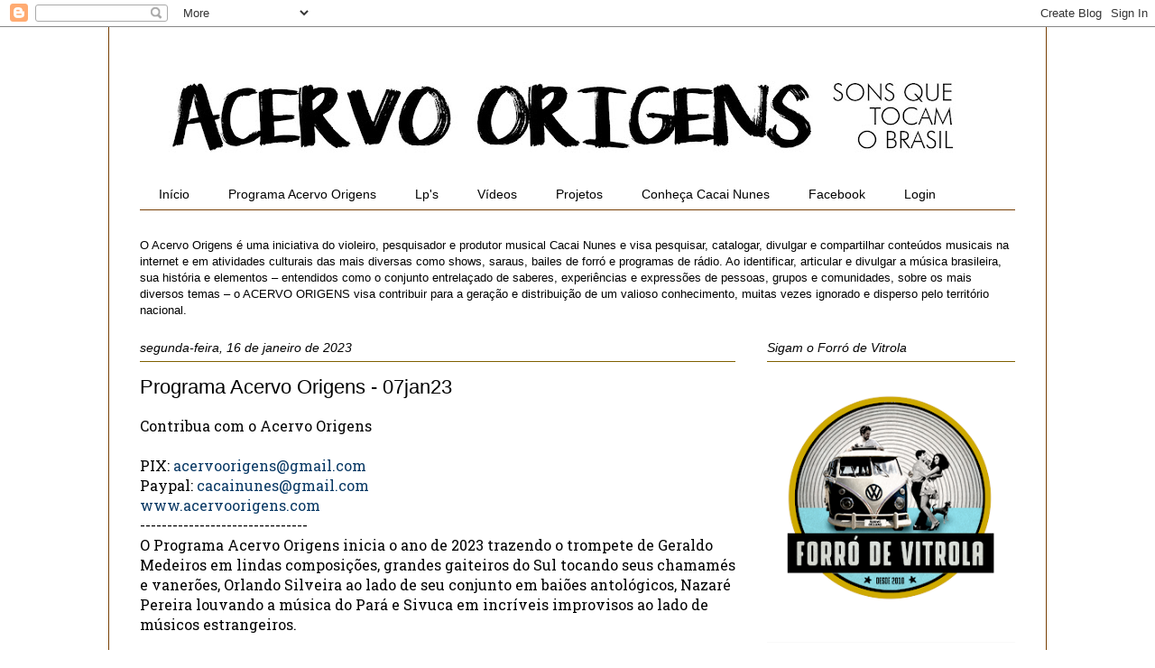

--- FILE ---
content_type: text/html; charset=UTF-8
request_url: https://www.acervoorigens.com/2023/01/programa-acervo-origens-07jan23.html
body_size: 39014
content:
<!DOCTYPE html>
<html class='v2' dir='ltr' xmlns='http://www.w3.org/1999/xhtml' xmlns:b='http://www.google.com/2005/gml/b' xmlns:data='http://www.google.com/2005/gml/data' xmlns:expr='http://www.google.com/2005/gml/expr'>
<head>
<link href='https://www.blogger.com/static/v1/widgets/335934321-css_bundle_v2.css' rel='stylesheet' type='text/css'/>
<meta content='width=1100' name='viewport'/>
<meta content='text/html; charset=UTF-8' http-equiv='Content-Type'/>
<meta content='blogger' name='generator'/>
<link href='https://www.acervoorigens.com/favicon.ico' rel='icon' type='image/x-icon'/>
<link href='https://www.acervoorigens.com/2023/01/programa-acervo-origens-07jan23.html' rel='canonical'/>
<link rel="alternate" type="application/atom+xml" title=":: Acervo Origens :: - Atom" href="https://www.acervoorigens.com/feeds/posts/default" />
<link rel="alternate" type="application/rss+xml" title=":: Acervo Origens :: - RSS" href="https://www.acervoorigens.com/feeds/posts/default?alt=rss" />
<link rel="service.post" type="application/atom+xml" title=":: Acervo Origens :: - Atom" href="https://www.blogger.com/feeds/33937157/posts/default" />

<link rel="alternate" type="application/atom+xml" title=":: Acervo Origens :: - Atom" href="https://www.acervoorigens.com/feeds/1345005893366327972/comments/default" />
<!--Can't find substitution for tag [blog.ieCssRetrofitLinks]-->
<meta content='https://www.acervoorigens.com/2023/01/programa-acervo-origens-07jan23.html' property='og:url'/>
<meta content='Programa Acervo Origens - 07jan23' property='og:title'/>
<meta content='' property='og:description'/>
<title>:: Acervo Origens ::: Programa Acervo Origens - 07jan23</title>
<style id='page-skin-1' type='text/css'><!--
/*
-----------------------------------------------
Blogger Template Style
Name:     Ethereal
Designer: Jason Morrow
URL:      jasonmorrow.etsy.com
----------------------------------------------- */
/* Variable definitions
====================
<Variable name="keycolor" description="Main Color" type="color" default="#000000"/>
<Group description="Body Text" selector="body">
<Variable name="body.font" description="Font" type="font"
default="normal normal 13px Arial, Tahoma, Helvetica, FreeSans, sans-serif"/>
<Variable name="body.text.color" description="Text Color" type="color" default="#666666"/>
</Group>
<Group description="Background" selector=".body-fauxcolumns-outer">
<Variable name="body.background.color" description="Outer Background" type="color" default="#fb5e53"/>
<Variable name="content.background.color" description="Main Background" type="color" default="#ffffff"/>
<Variable name="body.border.color" description="Border Color" type="color" default="#fb5e53"/>
</Group>
<Group description="Links" selector=".main-inner">
<Variable name="link.color" description="Link Color" type="color" default="#2198a6"/>
<Variable name="link.visited.color" description="Visited Color" type="color" default="#4d469c"/>
<Variable name="link.hover.color" description="Hover Color" type="color" default="#073763"/>
</Group>
<Group description="Blog Title" selector=".header h1">
<Variable name="header.font" description="Font" type="font"
default="normal normal 60px Times, 'Times New Roman', FreeSerif, serif"/>
<Variable name="header.text.color" description="Text Color" type="color" default="#ff8b8b"/>
</Group>
<Group description="Blog Description" selector=".header .description">
<Variable name="description.text.color" description="Description Color" type="color"
default="#666666"/>
</Group>
<Group description="Tabs Text" selector=".tabs-inner .widget li a">
<Variable name="tabs.font" description="Font" type="font"
default="normal normal 12px Arial, Tahoma, Helvetica, FreeSans, sans-serif"/>
<Variable name="tabs.selected.text.color" description="Selected Color" type="color" default="#ffffff"/>
<Variable name="tabs.text.color" description="Text Color" type="color" default="#000000"/>
</Group>
<Group description="Tabs Background" selector=".tabs-outer .PageList">
<Variable name="tabs.selected.background.color" description="Selected Color" type="color" default="#ffa183"/>
<Variable name="tabs.background.color" description="Background Color" type="color" default="#ffdfc7"/>
<Variable name="tabs.border.bevel.color" description="Bevel Color" type="color" default="#fb5e53"/>
</Group>
<Group description="Post Title" selector="h3.post-title, h4, h3.post-title a">
<Variable name="post.title.font" description="Font" type="font"
default="normal normal 24px Times, Times New Roman, serif"/>
<Variable name="post.title.text.color" description="Text Color" type="color" default="#2198a6"/>
</Group>
<Group description="Gadget Title" selector="h2">
<Variable name="widget.title.font" description="Title Font" type="font"
default="normal bold 12px Arial, Tahoma, Helvetica, FreeSans, sans-serif"/>
<Variable name="widget.title.text.color" description="Text Color" type="color" default="#000000"/>
<Variable name="widget.title.border.bevel.color" description="Bevel Color" type="color" default="#dbdbdb"/>
</Group>
<Group description="Accents" selector=".main-inner .widget">
<Variable name="widget.alternate.text.color" description="Alternate Color" type="color" default="#cccccc"/>
<Variable name="widget.border.bevel.color" description="Bevel Color" type="color" default="#dbdbdb"/>
</Group>
<Variable name="body.background" description="Body Background" type="background"
color="#ffffff" default="$(color) none repeat-x scroll top left"/>
<Variable name="body.background.gradient" description="Body Gradient Cap" type="url"
default="none"/>
<Variable name="body.background.imageBorder" description="Body Image Border" type="url"
default="none"/>
<Variable name="body.background.imageBorder.position.left" description="Body Image Border Left" type="length"
default="0" min="0" max="400px"/>
<Variable name="body.background.imageBorder.position.right" description="Body Image Border Right" type="length"
default="0" min="0" max="400px"/>
<Variable name="header.background.gradient" description="Header Background Gradient" type="url" default="none"/>
<Variable name="content.background.gradient" description="Content Gradient" type="url" default="none"/>
<Variable name="link.decoration" description="Link Decoration" type="string" default="none"/>
<Variable name="link.visited.decoration" description="Link Visited Decoration" type="string" default="none"/>
<Variable name="link.hover.decoration" description="Link Hover Decoration" type="string" default="underline"/>
<Variable name="widget.padding.top" description="Widget Padding Top" type="length" default="15px" min="0" max="100px"/>
<Variable name="date.space" description="Date Space" type="length" default="15px" min="0" max="100px"/>
<Variable name="post.first.padding.top" description="First Post Padding Top" type="length" default="0" min="0" max="100px"/>
<Variable name="mobile.background.overlay" description="Mobile Background Overlay" type="string" default=""/>
<Variable name="mobile.background.size" description="Mobile Background Size" type="string" default="auto"/>
<Variable name="startSide" description="Side where text starts in blog language" type="automatic" default="left"/>
<Variable name="endSide" description="Side where text ends in blog language" type="automatic" default="right"/>
*/
/* Content
----------------------------------------------- */
body {
font: normal normal 13px 'Trebuchet MS', Trebuchet, sans-serif;
color: #000000;
background: #ffffff none repeat-x scroll top left;
}
html body .content-outer {
min-width: 0;
max-width: 100%;
width: 100%;
}
a:link {
text-decoration: none;
color: #073763;
}
a:visited {
text-decoration: none;
color: #0c343d;
}
a:hover {
text-decoration: underline;
color: #3778cd;
}
.main-inner {
padding-top: 15px;
}
.body-fauxcolumn-outer {
background: transparent none repeat-x scroll top center;
}
.content-fauxcolumns .fauxcolumn-inner {
background: #ffffff none repeat-x scroll top left;
border-left: 1px solid #783f04;
border-right: 1px solid #783f04;
}
/* Flexible Background
----------------------------------------------- */
.content-fauxcolumn-outer .fauxborder-left {
width: 100%;
padding-left: 0;
margin-left: -0;
background-color: transparent;
background-image: none;
background-repeat: no-repeat;
background-position: left top;
}
.content-fauxcolumn-outer .fauxborder-right {
margin-right: -0;
width: 0;
background-color: transparent;
background-image: none;
background-repeat: no-repeat;
background-position: right top;
}
/* Columns
----------------------------------------------- */
.content-inner {
padding: 0;
}
/* Header
----------------------------------------------- */
.header-inner {
padding: 27px 0 3px;
}
.header-inner .section {
margin: 0 35px;
}
.Header h1 {
font: normal normal 60px Times, 'Times New Roman', FreeSerif, serif;
color: #ffa575;
}
.Header h1 a {
color: #ffa575;
}
.Header .description {
font-size: 115%;
color: #666666;
}
.header-inner .Header .titlewrapper,
.header-inner .Header .descriptionwrapper {
padding-left: 0;
padding-right: 0;
margin-bottom: 0;
}
/* Tabs
----------------------------------------------- */
.tabs-outer {
position: relative;
background: transparent;
}
.tabs-cap-top, .tabs-cap-bottom {
position: absolute;
width: 100%;
}
.tabs-cap-bottom {
bottom: 0;
}
.tabs-inner {
padding: 0;
}
.tabs-inner .section {
margin: 0 35px;
}
*+html body .tabs-inner .widget li {
padding: 1px;
}
.PageList {
border-bottom: 1px solid #783f04;
}
.tabs-inner .widget li.selected a,
.tabs-inner .widget li a:hover {
position: relative;
-moz-border-radius-topleft: 5px;
-moz-border-radius-topright: 5px;
-webkit-border-top-left-radius: 5px;
-webkit-border-top-right-radius: 5px;
-goog-ms-border-top-left-radius: 5px;
-goog-ms-border-top-right-radius: 5px;
border-top-left-radius: 5px;
border-top-right-radius: 5px;
background: #ffffff none ;
color: #000000;
}
.tabs-inner .widget li a {
display: inline-block;
margin: 0;
margin-right: 1px;
padding: .65em 1.5em;
font: normal normal 14px 'Trebuchet MS', Trebuchet, sans-serif;
color: #000000;
background-color: #ffffff;
-moz-border-radius-topleft: 5px;
-moz-border-radius-topright: 5px;
-webkit-border-top-left-radius: 5px;
-webkit-border-top-right-radius: 5px;
-goog-ms-border-top-left-radius: 5px;
-goog-ms-border-top-right-radius: 5px;
border-top-left-radius: 5px;
border-top-right-radius: 5px;
}
/* Headings
----------------------------------------------- */
h2 {
font: italic normal 14px 'Trebuchet MS', Trebuchet, sans-serif;
color: #000000;
}
/* Widgets
----------------------------------------------- */
.main-inner .column-left-inner {
padding: 0 0 0 20px;
}
.main-inner .column-left-inner .section {
margin-right: 0;
}
.main-inner .column-right-inner {
padding: 0 20px 0 0;
}
.main-inner .column-right-inner .section {
margin-left: 0;
}
.main-inner .section {
padding: 0;
}
.main-inner .widget {
padding: 0 0 15px;
margin: 20px 0;
border-bottom: 1px solid #f9f9f9;
}
.main-inner .widget h2 {
margin: 0;
padding: .6em 0 .5em;
}
.footer-inner .widget h2 {
padding: 0 0 .4em;
}
.main-inner .widget h2 + div, .footer-inner .widget h2 + div {
padding-top: 15px;
}
.main-inner .widget .widget-content {
margin: 0;
padding: 15px 0 0;
}
.main-inner .widget ul, .main-inner .widget #ArchiveList ul.flat {
margin: -15px -15px -15px;
padding: 0;
list-style: none;
}
.main-inner .sidebar .widget h2 {
border-bottom: 1px solid #7f6000;
}
.main-inner .widget #ArchiveList {
margin: -15px 0 0;
}
.main-inner .widget ul li, .main-inner .widget #ArchiveList ul.flat li {
padding: .5em 15px;
text-indent: 0;
}
.main-inner .widget #ArchiveList ul li {
padding-top: .25em;
padding-bottom: .25em;
}
.main-inner .widget ul li:first-child, .main-inner .widget #ArchiveList ul.flat li:first-child {
border-top: none;
}
.main-inner .widget ul li:last-child, .main-inner .widget #ArchiveList ul.flat li:last-child {
border-bottom: none;
}
.main-inner .widget .post-body ul {
padding: 0 2.5em;
margin: .5em 0;
list-style: disc;
}
.main-inner .widget .post-body ul li {
padding: 0.25em 0;
margin-bottom: .25em;
color: #000000;
border: none;
}
.footer-inner .widget ul {
padding: 0;
list-style: none;
}
.widget .zippy {
color: #7f7f7f;
}
/* Posts
----------------------------------------------- */
.main.section {
margin: 0 20px;
}
body .main-inner .Blog {
padding: 0;
background-color: transparent;
border: none;
}
.main-inner .widget h2.date-header {
border-bottom: 1px solid #7f6000;
}
.date-outer {
position: relative;
margin: 15px 0 20px;
}
.date-outer:first-child {
margin-top: 0;
}
.date-posts {
clear: both;
}
.post-outer, .inline-ad {
border-bottom: 1px solid #f9f9f9;
padding: 30px 0;
}
.post-outer {
padding-bottom: 10px;
}
.post-outer:first-child {
padding-top: 0;
border-top: none;
}
.post-outer:last-child, .inline-ad:last-child {
border-bottom: none;
}
.post-body img {
padding: 8px;
}
h3.post-title, h4 {
font: normal normal 22px 'Trebuchet MS', Trebuchet, sans-serif;
color: #000000;
}
h3.post-title a {
font: normal normal 22px 'Trebuchet MS', Trebuchet, sans-serif;
color: #000000;
text-decoration: none;
}
h3.post-title a:hover {
color: #3778cd;
text-decoration: underline;
}
.post-header {
margin: 0 0 1.5em;
}
.post-body {
line-height: 1.4;
}
.post-footer {
margin: 1.5em 0 0;
}
#blog-pager {
padding: 15px;
}
.blog-feeds, .post-feeds {
margin: 1em 0;
text-align: center;
}
.post-outer .comments {
margin-top: 2em;
}
/* Comments
----------------------------------------------- */
.comments .comments-content .icon.blog-author {
background-repeat: no-repeat;
background-image: url([data-uri]);
}
.comments .comments-content .loadmore a {
background: #ffffff none repeat-x scroll top left;
}
.comments .comments-content .loadmore a {
border-top: 1px solid #7f6000;
border-bottom: 1px solid #7f6000;
}
.comments .comment-thread.inline-thread {
background: #ffffff none repeat-x scroll top left;
}
.comments .continue {
border-top: 2px solid #7f6000;
}
/* Footer
----------------------------------------------- */
.footer-inner {
padding: 30px 0;
overflow: hidden;
}
/* Mobile
----------------------------------------------- */
body.mobile  {
background-size: auto
}
.mobile .body-fauxcolumn-outer {
background: ;
}
.mobile .content-fauxcolumns .fauxcolumn-inner {
opacity: 0.75;
}
.mobile .content-fauxcolumn-outer .fauxborder-right {
margin-right: 0;
}
.mobile-link-button {
background-color: #ffffff;
}
.mobile-link-button a:link, .mobile-link-button a:visited {
color: #000000;
}
.mobile-index-contents {
color: #444444;
}
.mobile .body-fauxcolumn-outer {
background-size: 100% auto;
}
.mobile .mobile-date-outer {
border-bottom: transparent;
}
.mobile .PageList {
border-bottom: none;
}
.mobile .tabs-inner .section {
margin: 0;
}
.mobile .tabs-inner .PageList .widget-content {
background: #ffffff none;
color: #000000;
}
.mobile .tabs-inner .PageList .widget-content .pagelist-arrow {
border-left: 1px solid #000000;
}
.mobile .footer-inner {
overflow: visible;
}
body.mobile .AdSense {
margin: 0 -10px;
}

--></style>
<style id='template-skin-1' type='text/css'><!--
body {
min-width: 1040px;
}
.content-outer, .content-fauxcolumn-outer, .region-inner {
min-width: 1040px;
max-width: 1040px;
_width: 1040px;
}
.main-inner .columns {
padding-left: 0;
padding-right: 310px;
}
.main-inner .fauxcolumn-center-outer {
left: 0;
right: 310px;
/* IE6 does not respect left and right together */
_width: expression(this.parentNode.offsetWidth -
parseInt("0") -
parseInt("310px") + 'px');
}
.main-inner .fauxcolumn-left-outer {
width: 0;
}
.main-inner .fauxcolumn-right-outer {
width: 310px;
}
.main-inner .column-left-outer {
width: 0;
right: 100%;
margin-left: -0;
}
.main-inner .column-right-outer {
width: 310px;
margin-right: -310px;
}
#layout {
min-width: 0;
}
#layout .content-outer {
min-width: 0;
width: 800px;
}
#layout .region-inner {
min-width: 0;
width: auto;
}
--></style>
<link href='https://www.blogger.com/dyn-css/authorization.css?targetBlogID=33937157&amp;zx=09bc6342-5faf-4141-bbf2-dd0e1a3f6d39' media='none' onload='if(media!=&#39;all&#39;)media=&#39;all&#39;' rel='stylesheet'/><noscript><link href='https://www.blogger.com/dyn-css/authorization.css?targetBlogID=33937157&amp;zx=09bc6342-5faf-4141-bbf2-dd0e1a3f6d39' rel='stylesheet'/></noscript>
<meta name='google-adsense-platform-account' content='ca-host-pub-1556223355139109'/>
<meta name='google-adsense-platform-domain' content='blogspot.com'/>

<link rel="stylesheet" href="https://fonts.googleapis.com/css2?display=swap&family=Inter&family=Roboto+Slab&family=Mukta"></head>
<script type='text/javascript'>

  var _gaq = _gaq || [];
  _gaq.push(['_setAccount', 'UA-1195192-1']);
  _gaq.push(['_trackPageview']);

  (function() {
    var ga = document.createElement('script'); ga.type = 'text/javascript'; ga.async = true;
    ga.src = ('https:' == document.location.protocol ? 'https://ssl' : 'http://www') + '.google-analytics.com/ga.js';
    var s = document.getElementsByTagName('script')[0]; s.parentNode.insertBefore(ga, s);
  })();

</script>
<body class='loading'>
<div class='navbar section' id='navbar'><div class='widget Navbar' data-version='1' id='Navbar1'><script type="text/javascript">
    function setAttributeOnload(object, attribute, val) {
      if(window.addEventListener) {
        window.addEventListener('load',
          function(){ object[attribute] = val; }, false);
      } else {
        window.attachEvent('onload', function(){ object[attribute] = val; });
      }
    }
  </script>
<div id="navbar-iframe-container"></div>
<script type="text/javascript" src="https://apis.google.com/js/platform.js"></script>
<script type="text/javascript">
      gapi.load("gapi.iframes:gapi.iframes.style.bubble", function() {
        if (gapi.iframes && gapi.iframes.getContext) {
          gapi.iframes.getContext().openChild({
              url: 'https://www.blogger.com/navbar/33937157?po\x3d1345005893366327972\x26origin\x3dhttps://www.acervoorigens.com',
              where: document.getElementById("navbar-iframe-container"),
              id: "navbar-iframe"
          });
        }
      });
    </script><script type="text/javascript">
(function() {
var script = document.createElement('script');
script.type = 'text/javascript';
script.src = '//pagead2.googlesyndication.com/pagead/js/google_top_exp.js';
var head = document.getElementsByTagName('head')[0];
if (head) {
head.appendChild(script);
}})();
</script>
</div></div>
<div class='body-fauxcolumns'>
<div class='fauxcolumn-outer body-fauxcolumn-outer'>
<div class='cap-top'>
<div class='cap-left'></div>
<div class='cap-right'></div>
</div>
<div class='fauxborder-left'>
<div class='fauxborder-right'></div>
<div class='fauxcolumn-inner'>
</div>
</div>
<div class='cap-bottom'>
<div class='cap-left'></div>
<div class='cap-right'></div>
</div>
</div>
</div>
<div class='content'>
<div class='content-fauxcolumns'>
<div class='fauxcolumn-outer content-fauxcolumn-outer'>
<div class='cap-top'>
<div class='cap-left'></div>
<div class='cap-right'></div>
</div>
<div class='fauxborder-left'>
<div class='fauxborder-right'></div>
<div class='fauxcolumn-inner'>
</div>
</div>
<div class='cap-bottom'>
<div class='cap-left'></div>
<div class='cap-right'></div>
</div>
</div>
</div>
<div class='content-outer'>
<div class='content-cap-top cap-top'>
<div class='cap-left'></div>
<div class='cap-right'></div>
</div>
<div class='fauxborder-left content-fauxborder-left'>
<div class='fauxborder-right content-fauxborder-right'></div>
<div class='content-inner'>
<header>
<div class='header-outer'>
<div class='header-cap-top cap-top'>
<div class='cap-left'></div>
<div class='cap-right'></div>
</div>
<div class='fauxborder-left header-fauxborder-left'>
<div class='fauxborder-right header-fauxborder-right'></div>
<div class='region-inner header-inner'>
<div class='header section' id='header'><div class='widget Header' data-version='1' id='Header1'>
<div id='header-inner'>
<a href='https://www.acervoorigens.com/' style='display: block'>
<img alt=':: Acervo Origens ::' height='138px; ' id='Header1_headerimg' src='https://blogger.googleusercontent.com/img/b/R29vZ2xl/AVvXsEjgTUtZHGZkGYSzDeGJKca06MYoPEQw3BlKb33Sa1PfLYv_myaVYjEKgJpqbE0STdOKk_rKSv7YSunfVc66ct6Oe6OJc_KA7qTh_gX8VHf4X-TGJkn3sxDjQpsov-EtXANi66GIXA/s920/Logo+Blog+2018.jpg' style='display: block' width='920px; '/>
</a>
</div>
</div></div>
</div>
</div>
<div class='header-cap-bottom cap-bottom'>
<div class='cap-left'></div>
<div class='cap-right'></div>
</div>
</div>
</header>
<div class='tabs-outer'>
<div class='tabs-cap-top cap-top'>
<div class='cap-left'></div>
<div class='cap-right'></div>
</div>
<div class='fauxborder-left tabs-fauxborder-left'>
<div class='fauxborder-right tabs-fauxborder-right'></div>
<div class='region-inner tabs-inner'>
<div class='tabs section' id='crosscol'><div class='widget PageList' data-version='1' id='PageList1'>
<h2>Páginas</h2>
<div class='widget-content'>
<ul>
<li>
<a href='https://www.acervoorigens.com/'>Início</a>
</li>
<li>
<a href='http://www.acervoorigens.com/search/label/Programa%20Acervo%20Origens'>Programa Acervo Origens</a>
</li>
<li>
<a href='http://www.acervoorigens.com/search/label/Lp%27s'>Lp's</a>
</li>
<li>
<a href='http://www.acervoorigens.com/search/label/V%C3%ADdeos'>Vídeos</a>
</li>
<li>
<a href='http://www.acervoorigens.com/search/label/Projetos'>Projetos</a>
</li>
<li>
<a href='http://www.cacainunes.com'>Conheça Cacai Nunes</a>
</li>
<li>
<a href='https://www.facebook.com/AcervoOrigens'>Facebook</a>
</li>
<li>
<a href="//www.blogger.com/home">Login</a>
</li>
</ul>
<div class='clear'></div>
</div>
</div></div>
<div class='tabs section' id='crosscol-overflow'><div class='widget Text' data-version='1' id='Text2'>
<div class='widget-content'>
O Acervo Origens e&#769; uma iniciativa do violeiro, pesquisador e produtor musical Cacai Nunes e visa pesquisar, catalogar, divulgar e compartilhar conteu&#769;dos musicais na internet e em atividades culturais das mais diversas como shows, saraus, bailes de forro&#769; e programas de ra&#769;dio.

Ao identificar, articular e divulgar a mu&#769;sica brasileira, sua histo&#769;ria e elementos &#8211; entendidos como o conjunto entrelac&#807;ado de saberes, experie&#770;ncias e expresso&#771;es de pessoas, grupos e comunidades, sobre os mais diversos temas &#8211; o ACERVO ORIGENS visa contribuir para a gerac&#807;a&#771;o e distribuic&#807;a&#771;o de um valioso conhecimento, muitas vezes ignorado e disperso pelo territo&#769;rio nacional.
</div>
<div class='clear'></div>
</div></div>
</div>
</div>
<div class='tabs-cap-bottom cap-bottom'>
<div class='cap-left'></div>
<div class='cap-right'></div>
</div>
</div>
<div class='main-outer'>
<div class='main-cap-top cap-top'>
<div class='cap-left'></div>
<div class='cap-right'></div>
</div>
<div class='fauxborder-left main-fauxborder-left'>
<div class='fauxborder-right main-fauxborder-right'></div>
<div class='region-inner main-inner'>
<div class='columns fauxcolumns'>
<div class='fauxcolumn-outer fauxcolumn-center-outer'>
<div class='cap-top'>
<div class='cap-left'></div>
<div class='cap-right'></div>
</div>
<div class='fauxborder-left'>
<div class='fauxborder-right'></div>
<div class='fauxcolumn-inner'>
</div>
</div>
<div class='cap-bottom'>
<div class='cap-left'></div>
<div class='cap-right'></div>
</div>
</div>
<div class='fauxcolumn-outer fauxcolumn-left-outer'>
<div class='cap-top'>
<div class='cap-left'></div>
<div class='cap-right'></div>
</div>
<div class='fauxborder-left'>
<div class='fauxborder-right'></div>
<div class='fauxcolumn-inner'>
</div>
</div>
<div class='cap-bottom'>
<div class='cap-left'></div>
<div class='cap-right'></div>
</div>
</div>
<div class='fauxcolumn-outer fauxcolumn-right-outer'>
<div class='cap-top'>
<div class='cap-left'></div>
<div class='cap-right'></div>
</div>
<div class='fauxborder-left'>
<div class='fauxborder-right'></div>
<div class='fauxcolumn-inner'>
</div>
</div>
<div class='cap-bottom'>
<div class='cap-left'></div>
<div class='cap-right'></div>
</div>
</div>
<!-- corrects IE6 width calculation -->
<div class='columns-inner'>
<div class='column-center-outer'>
<div class='column-center-inner'>
<div class='main section' id='main'><div class='widget Blog' data-version='1' id='Blog1'>
<div class='blog-posts hfeed'>

          <div class="date-outer">
        
<h2 class='date-header'><span>segunda-feira, 16 de janeiro de 2023</span></h2>

          <div class="date-posts">
        
<div class='post-outer'>
<div class='post hentry' itemprop='blogPost' itemscope='itemscope' itemtype='http://schema.org/BlogPosting'>
<meta content='33937157' itemprop='blogId'/>
<meta content='1345005893366327972' itemprop='postId'/>
<a name='1345005893366327972'></a>
<h3 class='post-title entry-title' itemprop='name'>
Programa Acervo Origens - 07jan23
</h3>
<div class='post-header'>
<div class='post-header-line-1'></div>
</div>
<div class='post-body entry-content' id='post-body-1345005893366327972' itemprop='description articleBody'>
<span style="font-family: Roboto Slab; font-size: medium;">Contribua com o Acervo Origens<br /><br />PIX: <a href="mailto:acervoorigens@gmail.com">acervoorigens@gmail.com</a><br />Paypal: <a href="mailto:cacainunes@gmail.com">cacainunes@gmail.com</a><br /><a href="https://gate.sc/?url=http%3A%2F%2Fwww.acervoorigens.com&amp;token=399321-1-1673919068953">www.acervoorigens.com</a><br />-------------------------------<br />O Programa Acervo Origens inicia o ano de 2023 trazendo o trompete de Geraldo Medeiros em lindas composições, grandes gaiteiros do Sul tocando seus chamamés e vanerões, Orlando Silveira ao lado de seu conjunto em baiões antológicos, Nazaré Pereira louvando a música do Pará e Sivuca em incríveis improvisos ao lado de músicos estrangeiros.<br /><br />Pesquisa, produção e apresentação: Cacai Nunes</span><div><span style="font-family: Roboto Slab; font-size: medium;"><br /></span><div><iframe allow="autoplay" frameborder="no" height="166" scrolling="no" src="https://w.soundcloud.com/player/?url=https%3A//api.soundcloud.com/tracks/1420029616&amp;color=%23ff5500&amp;auto_play=false&amp;hide_related=false&amp;show_comments=true&amp;show_user=true&amp;show_reposts=false&amp;show_teaser=true" width="100%"></iframe><div style="color: #cccccc; font-family: Interstate, &quot;Lucida Grande&quot;, &quot;Lucida Sans Unicode&quot;, &quot;Lucida Sans&quot;, Garuda, Verdana, Tahoma, sans-serif; font-size: 10px; font-weight: 100; line-break: anywhere; overflow: hidden; text-overflow: ellipsis; white-space: nowrap; word-break: normal;"><a href="https://soundcloud.com/acervo-origens" style="color: #cccccc; text-decoration: none;" target="_blank" title="Acervo Origens">Acervo Origens</a> &#183; <a href="https://soundcloud.com/acervo-origens/programa-acervo-origens-07jan23" style="color: #cccccc; text-decoration: none;" target="_blank" title="Programa Acervo Origens - 07jan23">Programa Acervo Origens - 07jan23</a></div><span style="font-family: Roboto Slab; font-size: medium;"><br /></span></div><div><span style="font-family: Roboto Slab; font-size: medium;">1) Tio Sam no choro (Geraldo Medeiros - Carvalhinho) com Geraldo Medeiros e seus colegas<br />2) Piston de gafieira (Billy Blanco) com Geraldo Medeiros e seus colegas<br />3) Ave Maria Lola (Sergio Gonzalez Siaba) com Geraldo Medeiros e seus colegas<br />4) Maxixando (Geraldo Medeiros - Carvalhinho) com Geraldo Medeiros e seus colegas<br /><br />5) Manotaço (Moraezinho) com Moraezinho<br />6) Dois amores (Itajaiba Mattana) com Itajaiba Mattana<br />7) Vanerão 2006 (Luiz Carlos Borges) com Luiz Carlos Borges<br />8) La Portanhola (Nelcy Vargas) com Nelcy Vargas<br /><br />9) Cabeça inchada (Hervê Cordovil) com Orlando Silveira e seu conjunto<br />10) Baião da garoa (Luiz Gonzaga - Hervê Cordovil) com Orlando Silveira e seu conjunto<br />11) Caruaru (Belmiro Barrella) com Orlando Silveira e seu conjunto<br />12) Qui nem jiló (Humberto Teixeira - Luiz Gonzaga) com Orlando Silveira e seu conjunto<br /><br />13) Ataiô (Ronaldo Silva) com Nazaré Pereira<br />14) Clarão da lua (Almirzinho Gabriel) com Nazaré Pereira<br />15) Lua...luar (Mestre Lucindo) com Nazaré Pereira<br /><br />16) Ponteio (Edu Lobo - Capinam) com Sivuca<br />17) Ain't no sunshine (Bill Withers) com Sivuca<br />18) Adeus Maria Fulô (Humberto Teixeira - Sivuca) com Sivuca</span></div></div>
<div style='clear: both;'></div>
</div>
<div class='post-footer'>
<div class='post-footer-line post-footer-line-1'><span class='post-author vcard'>
Postado por
<span class='fn' itemprop='author' itemscope='itemscope' itemtype='http://schema.org/Person'>
<meta content='https://www.blogger.com/profile/04732622137410821651' itemprop='url'/>
<a href='https://www.blogger.com/profile/04732622137410821651' rel='author' title='author profile'>
<span itemprop='name'>Cacai Nunes</span>
</a>
</span>
</span>
<span class='post-timestamp'>
às
<meta content='https://www.acervoorigens.com/2023/01/programa-acervo-origens-07jan23.html' itemprop='url'/>
<a class='timestamp-link' href='https://www.acervoorigens.com/2023/01/programa-acervo-origens-07jan23.html' rel='bookmark' title='permanent link'><abbr class='published' itemprop='datePublished' title='2023-01-16T22:35:00-03:00'>segunda-feira, janeiro 16, 2023</abbr></a>
</span>
<span class='post-comment-link'>
</span>
<span class='post-icons'>
<span class='item-action'>
<a href='https://www.blogger.com/email-post/33937157/1345005893366327972' title='Enviar esta postagem'>
<img alt="" class="icon-action" height="13" src="//img1.blogblog.com/img/icon18_email.gif" width="18">
</a>
</span>
</span>
<div class='post-share-buttons goog-inline-block'>
<a class='goog-inline-block share-button sb-email' href='https://www.blogger.com/share-post.g?blogID=33937157&postID=1345005893366327972&target=email' target='_blank' title='Enviar por e-mail'><span class='share-button-link-text'>Enviar por e-mail</span></a><a class='goog-inline-block share-button sb-blog' href='https://www.blogger.com/share-post.g?blogID=33937157&postID=1345005893366327972&target=blog' onclick='window.open(this.href, "_blank", "height=270,width=475"); return false;' target='_blank' title='Postar no blog!'><span class='share-button-link-text'>Postar no blog!</span></a><a class='goog-inline-block share-button sb-twitter' href='https://www.blogger.com/share-post.g?blogID=33937157&postID=1345005893366327972&target=twitter' target='_blank' title='Compartilhar no X'><span class='share-button-link-text'>Compartilhar no X</span></a><a class='goog-inline-block share-button sb-facebook' href='https://www.blogger.com/share-post.g?blogID=33937157&postID=1345005893366327972&target=facebook' onclick='window.open(this.href, "_blank", "height=430,width=640"); return false;' target='_blank' title='Compartilhar no Facebook'><span class='share-button-link-text'>Compartilhar no Facebook</span></a><a class='goog-inline-block share-button sb-pinterest' href='https://www.blogger.com/share-post.g?blogID=33937157&postID=1345005893366327972&target=pinterest' target='_blank' title='Compartilhar com o Pinterest'><span class='share-button-link-text'>Compartilhar com o Pinterest</span></a>
</div>
</div>
<div class='post-footer-line post-footer-line-2'><span class='post-labels'>
Marcadores:
<a href='https://www.acervoorigens.com/search/label/Geraldo%20Medeiros' rel='tag'>Geraldo Medeiros</a>,
<a href='https://www.acervoorigens.com/search/label/Itajaiba%20Mattana' rel='tag'>Itajaiba Mattana</a>,
<a href='https://www.acervoorigens.com/search/label/Luiz%20Carlos%20Borges' rel='tag'>Luiz Carlos Borges</a>,
<a href='https://www.acervoorigens.com/search/label/Moraezinho' rel='tag'>Moraezinho</a>,
<a href='https://www.acervoorigens.com/search/label/Nazar%C3%A9%20Pereira' rel='tag'>Nazaré Pereira</a>,
<a href='https://www.acervoorigens.com/search/label/Nelcy%20Vargas' rel='tag'>Nelcy Vargas</a>,
<a href='https://www.acervoorigens.com/search/label/Orlando%20Silveira' rel='tag'>Orlando Silveira</a>,
<a href='https://www.acervoorigens.com/search/label/Programa%20Acervo%20Origens' rel='tag'>Programa Acervo Origens</a>,
<a href='https://www.acervoorigens.com/search/label/R%C3%A1dio' rel='tag'>Rádio</a>,
<a href='https://www.acervoorigens.com/search/label/Sivuca' rel='tag'>Sivuca</a>
</span>
</div>
<div class='post-footer-line post-footer-line-3'></div>
</div>
</div>
<div class='comments' id='comments'>
<a name='comments'></a>
<h4>Nenhum comentário:</h4>
<div id='Blog1_comments-block-wrapper'>
<dl class='avatar-comment-indent' id='comments-block'>
</dl>
</div>
<p class='comment-footer'>
<a href='https://www.blogger.com/comment/fullpage/post/33937157/1345005893366327972' onclick='javascript:window.open(this.href, "bloggerPopup", "toolbar=0,location=0,statusbar=1,menubar=0,scrollbars=yes,width=640,height=500"); return false;'>Postar um comentário</a>
</p>
</div>
</div>

        </div></div>
      
</div>
<div class='blog-pager' id='blog-pager'>
<span id='blog-pager-newer-link'>
<a class='blog-pager-newer-link' href='https://www.acervoorigens.com/2023/01/programa-acervo-origens-14jan23.html' id='Blog1_blog-pager-newer-link' title='Postagem mais recente'>Postagem mais recente</a>
</span>
<span id='blog-pager-older-link'>
<a class='blog-pager-older-link' href='https://www.acervoorigens.com/2023/01/programa-acervo-origens-31dez22.html' id='Blog1_blog-pager-older-link' title='Postagem mais antiga'>Postagem mais antiga</a>
</span>
<a class='home-link' href='https://www.acervoorigens.com/'>Página inicial</a>
</div>
<div class='clear'></div>
<div class='post-feeds'>
<div class='feed-links'>
Assinar:
<a class='feed-link' href='https://www.acervoorigens.com/feeds/1345005893366327972/comments/default' target='_blank' type='application/atom+xml'>Postar comentários (Atom)</a>
</div>
</div>
</div></div>
</div>
</div>
<div class='column-left-outer'>
<div class='column-left-inner'>
<aside>
</aside>
</div>
</div>
<div class='column-right-outer'>
<div class='column-right-inner'>
<aside>
<div class='sidebar section' id='sidebar-right-1'><div class='widget Image' data-version='1' id='Image9'>
<h2>Sigam o Forró de Vitrola</h2>
<div class='widget-content'>
<a href='http://www.instagram.com/forrodevitrola'>
<img alt='Sigam o Forró de Vitrola' height='302' id='Image9_img' src='https://blogger.googleusercontent.com/img/a/AVvXsEhkTbKZnPagB7h21Kwj_x9LCBjlZntVEpfnIHlHZGgZJH8u-aVdDr8HLAI0jxzQ2ZfgbMEd3PMS6hoNzWNxUq7hBlWCsI6E0TapDycC0hPR6_rz81SRmy6EVAmwC5hNirvkrX09PublkPq0XkOXBQuP25sykQF-Le2ZmyghMaIfp58wEoLoup0-BA=s302' width='302'/>
</a>
<br/>
</div>
<div class='clear'></div>
</div><div class='widget BlogSearch' data-version='1' id='BlogSearch1'>
<h2 class='title'>Pesquise no Acervo Origens</h2>
<div class='widget-content'>
<div id='BlogSearch1_form'>
<form action='https://www.acervoorigens.com/search' class='gsc-search-box' target='_top'>
<table cellpadding='0' cellspacing='0' class='gsc-search-box'>
<tbody>
<tr>
<td class='gsc-input'>
<input autocomplete='off' class='gsc-input' name='q' size='10' title='search' type='text' value=''/>
</td>
<td class='gsc-search-button'>
<input class='gsc-search-button' title='search' type='submit' value='Pesquisar'/>
</td>
</tr>
</tbody>
</table>
</form>
</div>
</div>
<div class='clear'></div>
</div><div class='widget Text' data-version='1' id='Text1'>
<h2 class='title'>FALE CONOSCO</h2>
<div class='widget-content'>
Fale conosco no<br /><div><a href="mailto:acervoorigens@gmail.com" style="color: #1155cc;">acervoorigens@gmail.com</a><br /><br style="color: #222222; font-family: arial; font-size: small;" /></div><div></div>
</div>
<div class='clear'></div>
</div><div class='widget Image' data-version='1' id='Image6'>
<h2>Inscreva-se no canal do Acervo Origens no  YouTube</h2>
<div class='widget-content'>
<a href="//www.youtube.com/acervoorigens">
<img alt='Inscreva-se no canal do Acervo Origens no  YouTube' height='87' id='Image6_img' src='https://blogger.googleusercontent.com/img/b/R29vZ2xl/AVvXsEhVrUEcVpp4_pRGSzkxjWfMYUA4-z_v-rRoc2ewNzlmOJWBPWukKd62LrdoXjf_nU7vv9VBhWQhKbQj3T1ZdEd6hPOLOFNP2MqRp9ttf636EA8-Ms5ZcTsbSYoQMyQfWdNscUTeLg/s302/YT_Twitch.jpg' width='302'/>
</a>
<br/>
</div>
<div class='clear'></div>
</div><div class='widget Image' data-version='1' id='Image8'>
<h2>Sigam o Acervo Origens no Instagram</h2>
<div class='widget-content'>
<a href='http://instagram.com/acervoorigens'>
<img alt='Sigam o Acervo Origens no Instagram' height='293' id='Image8_img' src='https://blogger.googleusercontent.com/img/b/R29vZ2xl/AVvXsEjvgFUVkbJmITRnFO6SI3xofX08ljpuryDDbmnhQ8TQ9GeYS7wdFvb4uyoJobm2ym6XWh_umZPlKbdWaj-5GIU0coRl5Iz1iDxisBB730a9vH47DsjPIldky8UgqSJq0fkvlq5lKw/s302/instagram-logo-2.png' width='302'/>
</a>
<br/>
</div>
<div class='clear'></div>
</div><div class='widget Image' data-version='1' id='Image7'>
<h2>Sigam o Acervo Origens na Twitch</h2>
<div class='widget-content'>
<a href='http://www.twitch.tv/acervoorigens'>
<img alt='Sigam o Acervo Origens na Twitch' height='193' id='Image7_img' src='https://blogger.googleusercontent.com/img/b/R29vZ2xl/AVvXsEiDoZde9TFWJ1NfJuMroGjqZhVeWM-hWL8C4jQrSFs65EPAi8T5xbP_BzuHPwNuhNP3NG5sJmBA7ukDdQe-g_qwZVclKBXzefj83fiHQSLEvS2x6gmnepatwFPCcdoNw2ztUh1qFQ/s302/twitch.png' width='302'/>
</a>
<br/>
</div>
<div class='clear'></div>
</div><div class='widget HTML' data-version='1' id='HTML1'>
<h2 class='title'>Xirê Àlágbé</h2>
<div class='widget-content'>
<iframe width="100%" height="450" scrolling="no" frameborder="no" allow="autoplay" src="https://w.soundcloud.com/player/?url=https%3A//api.soundcloud.com/playlists/1265586697&color=%23ff5500&auto_play=false&hide_related=false&show_comments=true&show_user=true&show_reposts=false&show_teaser=true"></iframe><div style="font-size: 10px; color: #cccccc;line-break: anywhere;word-break: normal;overflow: hidden;white-space: nowrap;text-overflow: ellipsis; font-family: Interstate,Lucida Grande,Lucida Sans Unicode,Lucida Sans,Garuda,Verdana,Tahoma,sans-serif;font-weight: 100;"><a href="https://soundcloud.com/acervo-origens" title="Acervo Origens" target="_blank" style="color: #cccccc; text-decoration: none;">Acervo Origens</a> &#183; <a href="https://soundcloud.com/acervo-origens/sets/xire-alagbe-canticos-sagrados-do-candomble-2020" title="Xirê Àlágbé - Cânticos Sagrados do Candomblé - 2020" target="_blank" style="color: #cccccc; text-decoration: none;">Xirê Àlágbé - Cânticos Sagrados do Candomblé - 2020</a></div>
</div>
<div class='clear'></div>
</div><div class='widget HTML' data-version='1' id='HTML11'>
<h2 class='title'>Programa Acervo Origens - Janeiro/2023</h2>
<div class='widget-content'>
<iframe width="100%" height="450" scrolling="no" frameborder="no" allow="autoplay" src="https://w.soundcloud.com/player/?url=https%3A//api.soundcloud.com/playlists/1569865843&color=%23ff5500&auto_play=false&hide_related=false&show_comments=true&show_user=true&show_reposts=false&show_teaser=true"></iframe><div style="font-size: 10px; color: #cccccc;line-break: anywhere;word-break: normal;overflow: hidden;white-space: nowrap;text-overflow: ellipsis; font-family: Interstate,Lucida Grande,Lucida Sans Unicode,Lucida Sans,Garuda,Verdana,Tahoma,sans-serif;font-weight: 100;"><a href="https://soundcloud.com/acervo-origens" title="Acervo Origens" target="_blank" style="color: #cccccc; text-decoration: none;">Acervo Origens</a> &#183; <a href="https://soundcloud.com/acervo-origens/sets/janeiro-23-programa-acervo" title="Janeiro/23 - Programa Acervo Origens" target="_blank" style="color: #cccccc; text-decoration: none;">Janeiro/23 - Programa Acervo Origens</a></div>
</div>
<div class='clear'></div>
</div><div class='widget HTML' data-version='1' id='HTML2'>
<h2 class='title'>DJ Set Forró de Vitrola</h2>
<div class='widget-content'>
<iframe width="100%" height="450" scrolling="no" frameborder="no" allow="autoplay" src="https://w.soundcloud.com/player/?url=https%3A//api.soundcloud.com/playlists/519785847&color=%23ff5500&auto_play=false&hide_related=false&show_comments=true&show_user=true&show_reposts=false&show_teaser=true"></iframe><div style="font-size: 10px; color: #cccccc;line-break: anywhere;word-break: normal;overflow: hidden;white-space: nowrap;text-overflow: ellipsis; font-family: Interstate,Lucida Grande,Lucida Sans Unicode,Lucida Sans,Garuda,Verdana,Tahoma,sans-serif;font-weight: 100;"><a href="https://soundcloud.com/acervo-origens" title="Acervo Origens" target="_blank" style="color: #cccccc; text-decoration: none;">Acervo Origens</a> &#183; <a href="https://soundcloud.com/acervo-origens/sets/dj-set-cacai-nunes" title="DJ Set - Cacai Nunes (Forró de Vitrola)" target="_blank" style="color: #cccccc; text-decoration: none;">DJ Set - Cacai Nunes (Forró de Vitrola)</a></div>
</div>
<div class='clear'></div>
</div><div class='widget HTML' data-version='1' id='HTML20'>
<h2 class='title'>FACEBOOK</h2>
<div class='widget-content'>
<script src="//connect.facebook.net/en_US/all.js#xfbml=1"></script><fb:like-box href="http://www.facebook.com/AcervoOrigens" width="260" show_faces="true" stream="false" header="true"></fb:like-box>
</div>
<div class='clear'></div>
</div><div class='widget Image' data-version='1' id='Image3'>
<h2>Programa Acervo Origens</h2>
<div class='widget-content'>
<a href='http://radios.ebc.com.br/acervo-origens'>
<img alt='Programa Acervo Origens' height='350' id='Image3_img' src='https://blogger.googleusercontent.com/img/b/R29vZ2xl/AVvXsEjV_Nth6HOl-4juDp2a-guKJWDvBCzP6zx6L0PduHg7lQmlyng38RuVm2mb5hqIV-ez6Z119sOc2ZFVWq6kUH_i9etBmAG_P8RdjSNVpuaA39KuMsHohdNnM_OCUGPX1BYXTYGHUQ/s350/PRO+BLOG.JPG' width='325'/>
</a>
<br/>
</div>
<div class='clear'></div>
</div><div class='widget HTML' data-version='1' id='HTML19'>
<h2 class='title'>Vídeo em destaque</h2>
<div class='widget-content'>
<iframe width="300" height="180" src="https://www.youtube.com/embed/jFjuYH_c5Go" frameborder="0" allowfullscreen></iframe>
</div>
<div class='clear'></div>
</div><div class='widget HTML' data-version='1' id='HTML3'>
<div class='widget-content'>
<form action="http://feedburner.google.com/fb/a/mailverify" style="border:1px solid #ccc;padding:3px;text-align:center;" target="popupwindow" method="post" onsubmit="window.open('http://feedburner.google.com/fb/a/mailverify?uri=AcervoOrigens', 'popupwindow', 'scrollbars=yes,width=200,height=100');return true"><p><b>Receba nosso conteúdo via email:</b><div>Cadastre seu e-mail aqui</div></p><p><input style="width:70px" name="email" type="text" /></p><input value="AcervoOrigens" name="uri" type="hidden" /><input value="pt_BR" name="loc" type="hidden" /><input value="Confirme" type="submit" /><p>Delivered by <a href="http://feedburner.google.com" target="_blank">FeedBurner</a></p></form>
</div>
<div class='clear'></div>
</div><div class='widget HTML' data-version='1' id='HTML8'>
<div class='widget-content'>
<p><a href="http://feedproxy.google.com/AcervoOrigens" rel="alternate" type="application/rss+xml"><img alt="" style="vertical-align:middle;border:0" src="https://lh3.googleusercontent.com/blogger_img_proxy/AEn0k_sZIt2VsQ4q1NlbcwXK7qEfY-LU8f3LP8CfzUB7SktevCvl4XnD-wxzbS-qNRD_EkPmEVid_XRqrU9RQJEMwhQhu3915DjVu2n52g-pdHJgd3g1b7AnMqufWR8ER9Y=s0-d"></a>&nbsp;<a href="http://feedproxy.google.com/AcervoOrigens" rel="alternate" type="application/rss+xml">Inscreva-se no Readers</a></p>

<p><a href="http://feedproxy.google.com/AcervoOrigens"><img width="88" style="border:0" alt="" src="https://lh3.googleusercontent.com/blogger_img_proxy/AEn0k_uk8NT0R-x8GupPkvRsyJ7B8tGvaRCLuyN2HiwY2_EURZI74SIisjr0D60qDreZRm_5CtqZioXF_EIWti-0pDX3z0Hlru5kVJsU9kEwjRsmnXs4t9DEtzt86KqEupYanNGX51taIk3s2Uh1wQ=s0-d" height="26"></a></p>
</div>
<div class='clear'></div>
</div><div class='widget Feed' data-version='1' id='Feed1'>
<h2>
</h2>
<div class='widget-content' id='Feed1_feedItemListDisplay'>
<span style='filter: alpha(25); opacity: 0.25;'>
<a href='http://www.acervoorigens.com/feeds/comments/default'>Carregando...</a>
</span>
</div>
<div class='clear'></div>
</div><div class='widget Image' data-version='1' id='Image4'>
<h2>Um Brasil de Viola</h2>
<div class='widget-content'>
<a href='http://www.umbrasildeviola.blogspot.com'>
<img alt='Um Brasil de Viola' height='192' id='Image4_img' src='https://blogger.googleusercontent.com/img/b/R29vZ2xl/AVvXsEgoETytDzmOyQOKgTWSBvZOPF9-6kZl6RD5x-8fqtKC8lFELY5Fi25VRG5-jrI5g6WWraIpbGZd5G8N1AKkQizfoBa8fX1lgihw9Zwm8arBG6dKly-EQ5b72IemFEqc5GMzn_4GxQ/s280/banner_blog.JPG' width='280'/>
</a>
<br/>
<span class='caption'>Conheça o site do Projeto</span>
</div>
<div class='clear'></div>
</div></div>
<table border='0' cellpadding='0' cellspacing='0' class='section-columns columns-2'>
<tbody>
<tr>
<td class='first columns-cell'>
<div class='sidebar section' id='sidebar-right-2-1'><div class='widget Label' data-version='1' id='Label1'>
<h2>Marcadores</h2>
<div class='widget-content list-label-widget-content'>
<ul>
<li>
<a dir='ltr' href='https://www.acervoorigens.com/search/label/061%20Uha'>061 Uha</a>
<span dir='ltr'>(2)</span>
</li>
<li>
<a dir='ltr' href='https://www.acervoorigens.com/search/label/10%20polegadas'>10 polegadas</a>
<span dir='ltr'>(1)</span>
</li>
<li>
<a dir='ltr' href='https://www.acervoorigens.com/search/label/3%20pra%201'>3 pra 1</a>
<span dir='ltr'>(2)</span>
</li>
<li>
<a dir='ltr' href='https://www.acervoorigens.com/search/label/4%20azes%20e%201%20coringa'>4 azes e 1 coringa</a>
<span dir='ltr'>(12)</span>
</li>
<li>
<a dir='ltr' href='https://www.acervoorigens.com/search/label/49%20anos%20de%20Bras%C3%ADlia'>49 anos de Brasília</a>
<span dir='ltr'>(1)</span>
</li>
<li>
<a dir='ltr' href='https://www.acervoorigens.com/search/label/5%C2%AA%20Caravana%20Oficial%20da%20M%C3%BAsica%20Popular%20Brasileira'>5ª Caravana Oficial da Música Popular Brasileira</a>
<span dir='ltr'>(1)</span>
</li>
<li>
<a dir='ltr' href='https://www.acervoorigens.com/search/label/A%20Bandinha%20do%20Camar%C3%A3o'>A Bandinha do Camarão</a>
<span dir='ltr'>(3)</span>
</li>
<li>
<a dir='ltr' href='https://www.acervoorigens.com/search/label/A%20Barca'>A Barca</a>
<span dir='ltr'>(1)</span>
</li>
<li>
<a dir='ltr' href='https://www.acervoorigens.com/search/label/A%20Fogueira%20de%20Xang%C3%B4'>A Fogueira de Xangô</a>
<span dir='ltr'>(1)</span>
</li>
<li>
<a dir='ltr' href='https://www.acervoorigens.com/search/label/A%20Velha%20Guarda%20do%20Choro%20no%20Planalto%20Central'>A Velha Guarda do Choro no Planalto Central</a>
<span dir='ltr'>(2)</span>
</li>
<li>
<a dir='ltr' href='https://www.acervoorigens.com/search/label/Abdias'>Abdias</a>
<span dir='ltr'>(1)</span>
</li>
<li>
<a dir='ltr' href='https://www.acervoorigens.com/search/label/Abdias%20dos%208%20Baixos'>Abdias dos 8 Baixos</a>
<span dir='ltr'>(11)</span>
</li>
<li>
<a dir='ltr' href='https://www.acervoorigens.com/search/label/Abel%20e%20Caim'>Abel e Caim</a>
<span dir='ltr'>(2)</span>
</li>
<li>
<a dir='ltr' href='https://www.acervoorigens.com/search/label/Abel%20Ferreira'>Abel Ferreira</a>
<span dir='ltr'>(15)</span>
</li>
<li>
<a dir='ltr' href='https://www.acervoorigens.com/search/label/Abel%20Ferreira%20e%20seu%20conjunto'>Abel Ferreira e seu conjunto</a>
<span dir='ltr'>(7)</span>
</li>
<li>
<a dir='ltr' href='https://www.acervoorigens.com/search/label/Abigail%20Moura'>Abigail Moura</a>
<span dir='ltr'>(1)</span>
</li>
<li>
<a dir='ltr' href='https://www.acervoorigens.com/search/label/Aboios'>Aboios</a>
<span dir='ltr'>(3)</span>
</li>
<li>
<a dir='ltr' href='https://www.acervoorigens.com/search/label/Academia%20de%20Capoeira%20de%20Angola'>Academia de Capoeira de Angola</a>
<span dir='ltr'>(1)</span>
</li>
<li>
<a dir='ltr' href='https://www.acervoorigens.com/search/label/Academia%20de%20Capoeira%20de%20Angola%20S%C3%A3o%20Jorge'>Academia de Capoeira de Angola São Jorge</a>
<span dir='ltr'>(1)</span>
</li>
<li>
<a dir='ltr' href='https://www.acervoorigens.com/search/label/A%C3%A7%C3%A3o%20Brodagem%202'>Ação Brodagem 2</a>
<span dir='ltr'>(1)</span>
</li>
<li>
<a dir='ltr' href='https://www.acervoorigens.com/search/label/Acervo'>Acervo</a>
<span dir='ltr'>(2)</span>
</li>
<li>
<a dir='ltr' href='https://www.acervoorigens.com/search/label/Acervo%20Gilvan%20Chaves'>Acervo Gilvan Chaves</a>
<span dir='ltr'>(3)</span>
</li>
<li>
<a dir='ltr' href='https://www.acervoorigens.com/search/label/Acervo%20Itinerante'>Acervo Itinerante</a>
<span dir='ltr'>(1)</span>
</li>
<li>
<a dir='ltr' href='https://www.acervoorigens.com/search/label/Acervo%20no%20Twitter'>Acervo no Twitter</a>
<span dir='ltr'>(2)</span>
</li>
<li>
<a dir='ltr' href='https://www.acervoorigens.com/search/label/Acervo%20Origens'>Acervo Origens</a>
<span dir='ltr'>(4)</span>
</li>
<li>
<a dir='ltr' href='https://www.acervoorigens.com/search/label/Acervo%20Origens%20no%20Facebook'>Acervo Origens no Facebook</a>
<span dir='ltr'>(1)</span>
</li>
<li>
<a dir='ltr' href='https://www.acervoorigens.com/search/label/Acordeon'>Acordeon</a>
<span dir='ltr'>(1)</span>
</li>
<li>
<a dir='ltr' href='https://www.acervoorigens.com/search/label/Adauto%20Santos'>Adauto Santos</a>
<span dir='ltr'>(15)</span>
</li>
<li>
<a dir='ltr' href='https://www.acervoorigens.com/search/label/Adelaide%20Chiozzo'>Adelaide Chiozzo</a>
<span dir='ltr'>(4)</span>
</li>
<li>
<a dir='ltr' href='https://www.acervoorigens.com/search/label/Adelmo%20Arcoverde'>Adelmo Arcoverde</a>
<span dir='ltr'>(6)</span>
</li>
<li>
<a dir='ltr' href='https://www.acervoorigens.com/search/label/Ademilde%20Fonseca'>Ademilde Fonseca</a>
<span dir='ltr'>(8)</span>
</li>
<li>
<a dir='ltr' href='https://www.acervoorigens.com/search/label/Ademilde%20Fonseca%20c%2F%20Guio%20de%20Moraes'>Ademilde Fonseca c/ Guio de Moraes</a>
<span dir='ltr'>(1)</span>
</li>
<li>
<a dir='ltr' href='https://www.acervoorigens.com/search/label/Adolfinho'>Adolfinho</a>
<span dir='ltr'>(8)</span>
</li>
<li>
<a dir='ltr' href='https://www.acervoorigens.com/search/label/Adoniran%20Barbosa'>Adoniran Barbosa</a>
<span dir='ltr'>(3)</span>
</li>
<li>
<a dir='ltr' href='https://www.acervoorigens.com/search/label/Afox%C3%A9%20Alafin%20Oy%C3%B3'>Afoxé Alafin Oyó</a>
<span dir='ltr'>(1)</span>
</li>
<li>
<a dir='ltr' href='https://www.acervoorigens.com/search/label/Afox%C3%A9%20Filhos%20do%20Congo'>Afoxé Filhos do Congo</a>
<span dir='ltr'>(1)</span>
</li>
<li>
<a dir='ltr' href='https://www.acervoorigens.com/search/label/Afox%C3%A9%20Oy%C3%A1%20Alax%C3%A9'>Afoxé Oyá Alaxé</a>
<span dir='ltr'>(3)</span>
</li>
<li>
<a dir='ltr' href='https://www.acervoorigens.com/search/label/%C3%81frica%20em%20N%C3%B3s'>África em Nós</a>
<span dir='ltr'>(1)</span>
</li>
<li>
<a dir='ltr' href='https://www.acervoorigens.com/search/label/Agostinho%20dos%20Santos'>Agostinho dos Santos</a>
<span dir='ltr'>(1)</span>
</li>
<li>
<a dir='ltr' href='https://www.acervoorigens.com/search/label/%C3%81gua%20de%20Moringa'>Água de Moringa</a>
<span dir='ltr'>(3)</span>
</li>
<li>
<a dir='ltr' href='https://www.acervoorigens.com/search/label/Alberto%20Cal%C3%A7ada'>Alberto Calçada</a>
<span dir='ltr'>(7)</span>
</li>
<li>
<a dir='ltr' href='https://www.acervoorigens.com/search/label/Alceu%20Valen%C3%A7a'>Alceu Valença</a>
<span dir='ltr'>(10)</span>
</li>
<li>
<a dir='ltr' href='https://www.acervoorigens.com/search/label/Alcione'>Alcione</a>
<span dir='ltr'>(11)</span>
</li>
<li>
<a dir='ltr' href='https://www.acervoorigens.com/search/label/Alcyr%20Pires%20Vermelho'>Alcyr Pires Vermelho</a>
<span dir='ltr'>(1)</span>
</li>
<li>
<a dir='ltr' href='https://www.acervoorigens.com/search/label/Aldair%20Soares'>Aldair Soares</a>
<span dir='ltr'>(4)</span>
</li>
<li>
<a dir='ltr' href='https://www.acervoorigens.com/search/label/Aldir%20Blanc'>Aldir Blanc</a>
<span dir='ltr'>(1)</span>
</li>
<li>
<a dir='ltr' href='https://www.acervoorigens.com/search/label/Aleluia%20Umbanda'>Aleluia Umbanda</a>
<span dir='ltr'>(1)</span>
</li>
<li>
<a dir='ltr' href='https://www.acervoorigens.com/search/label/Alencar%207%20cordas'>Alencar 7 cordas</a>
<span dir='ltr'>(5)</span>
</li>
<li>
<a dir='ltr' href='https://www.acervoorigens.com/search/label/Alessandra%20Le%C3%A3o'>Alessandra Leão</a>
<span dir='ltr'>(3)</span>
</li>
<li>
<a dir='ltr' href='https://www.acervoorigens.com/search/label/Alfredo%20Del%20Penho'>Alfredo Del Penho</a>
<span dir='ltr'>(1)</span>
</li>
<li>
<a dir='ltr' href='https://www.acervoorigens.com/search/label/Ali%20Farka'>Ali Farka</a>
<span dir='ltr'>(1)</span>
</li>
<li>
<a dir='ltr' href='https://www.acervoorigens.com/search/label/Allventino%20Cavalcanti'>Allventino Cavalcanti</a>
<span dir='ltr'>(1)</span>
</li>
<li>
<a dir='ltr' href='https://www.acervoorigens.com/search/label/Almir%20Sater'>Almir Sater</a>
<span dir='ltr'>(16)</span>
</li>
<li>
<a dir='ltr' href='https://www.acervoorigens.com/search/label/Almirante'>Almirante</a>
<span dir='ltr'>(8)</span>
</li>
<li>
<a dir='ltr' href='https://www.acervoorigens.com/search/label/Aloisio%20Gomes'>Aloisio Gomes</a>
<span dir='ltr'>(1)</span>
</li>
<li>
<a dir='ltr' href='https://www.acervoorigens.com/search/label/Altamiro%20Carrilho'>Altamiro Carrilho</a>
<span dir='ltr'>(26)</span>
</li>
<li>
<a dir='ltr' href='https://www.acervoorigens.com/search/label/Alvaiade'>Alvaiade</a>
<span dir='ltr'>(1)</span>
</li>
<li>
<a dir='ltr' href='https://www.acervoorigens.com/search/label/Alvarenga%20e%20Ranchinho'>Alvarenga e Ranchinho</a>
<span dir='ltr'>(15)</span>
</li>
<li>
<a dir='ltr' href='https://www.acervoorigens.com/search/label/Alventino%20Cavalcante'>Alventino Cavalcante</a>
<span dir='ltr'>(8)</span>
</li>
<li>
<a dir='ltr' href='https://www.acervoorigens.com/search/label/Alventino%20Cavalcanti'>Alventino Cavalcanti</a>
<span dir='ltr'>(2)</span>
</li>
<li>
<a dir='ltr' href='https://www.acervoorigens.com/search/label/Amauri%20Falabella'>Amauri Falabella</a>
<span dir='ltr'>(1)</span>
</li>
<li>
<a dir='ltr' href='https://www.acervoorigens.com/search/label/Am%C3%A9rico%20Jacomino'>Américo Jacomino</a>
<span dir='ltr'>(1)</span>
</li>
<li>
<a dir='ltr' href='https://www.acervoorigens.com/search/label/Ana%20Reis'>Ana Reis</a>
<span dir='ltr'>(2)</span>
</li>
<li>
<a dir='ltr' href='https://www.acervoorigens.com/search/label/Ana%20Salvagni'>Ana Salvagni</a>
<span dir='ltr'>(1)</span>
</li>
<li>
<a dir='ltr' href='https://www.acervoorigens.com/search/label/Anacleto%20de%20Medeiros'>Anacleto de Medeiros</a>
<span dir='ltr'>(4)</span>
</li>
<li>
<a dir='ltr' href='https://www.acervoorigens.com/search/label/Anast%C3%A1cia'>Anastácia</a>
<span dir='ltr'>(20)</span>
</li>
<li>
<a dir='ltr' href='https://www.acervoorigens.com/search/label/Anderson%20Baptista'>Anderson Baptista</a>
<span dir='ltr'>(1)</span>
</li>
<li>
<a dir='ltr' href='https://www.acervoorigens.com/search/label/Andr%C3%A9%20e%20Andrade'>André e Andrade</a>
<span dir='ltr'>(4)</span>
</li>
<li>
<a dir='ltr' href='https://www.acervoorigens.com/search/label/%C3%82ngela%20Maria'>Ângela Maria</a>
<span dir='ltr'>(2)</span>
</li>
<li>
<a dir='ltr' href='https://www.acervoorigens.com/search/label/Anjos%20do%20Inferno'>Anjos do Inferno</a>
<span dir='ltr'>(3)</span>
</li>
<li>
<a dir='ltr' href='https://www.acervoorigens.com/search/label/Anjos%20do%20Sol'>Anjos do Sol</a>
<span dir='ltr'>(9)</span>
</li>
<li>
<a dir='ltr' href='https://www.acervoorigens.com/search/label/Anten%C3%B3genes%20Silva'>Antenógenes Silva</a>
<span dir='ltr'>(11)</span>
</li>
<li>
<a dir='ltr' href='https://www.acervoorigens.com/search/label/Antonio%20Adolfo'>Antonio Adolfo</a>
<span dir='ltr'>(1)</span>
</li>
<li>
<a dir='ltr' href='https://www.acervoorigens.com/search/label/Antonio%20Barros'>Antonio Barros</a>
<span dir='ltr'>(8)</span>
</li>
<li>
<a dir='ltr' href='https://www.acervoorigens.com/search/label/Antonio%20Carlos%20Barbosa'>Antonio Carlos Barbosa</a>
<span dir='ltr'>(2)</span>
</li>
<li>
<a dir='ltr' href='https://www.acervoorigens.com/search/label/Antonio%20Carlos%20Barbosa%20Lima'>Antonio Carlos Barbosa Lima</a>
<span dir='ltr'>(6)</span>
</li>
<li>
<a dir='ltr' href='https://www.acervoorigens.com/search/label/Ant%C3%B4nio%20Carlos%20Barbosa%20Lima'>Antônio Carlos Barbosa Lima</a>
<span dir='ltr'>(4)</span>
</li>
<li>
<a dir='ltr' href='https://www.acervoorigens.com/search/label/Antonio%20Jos%C3%A9%20Madureira'>Antonio José Madureira</a>
<span dir='ltr'>(7)</span>
</li>
<li>
<a dir='ltr' href='https://www.acervoorigens.com/search/label/Ant%C3%B4nio%20Nery'>Antônio Nery</a>
<span dir='ltr'>(2)</span>
</li>
<li>
<a dir='ltr' href='https://www.acervoorigens.com/search/label/Antonio%20N%C3%B3brega'>Antonio Nóbrega</a>
<span dir='ltr'>(11)</span>
</li>
<li>
<a dir='ltr' href='https://www.acervoorigens.com/search/label/Ao%20vivo'>Ao vivo</a>
<span dir='ltr'>(2)</span>
</li>
<li>
<a dir='ltr' href='https://www.acervoorigens.com/search/label/Apar%C3%ADcio%20Ribeiro'>Aparício Ribeiro</a>
<span dir='ltr'>(4)</span>
</li>
<li>
<a dir='ltr' href='https://www.acervoorigens.com/search/label/Aquattro'>Aquattro</a>
<span dir='ltr'>(2)</span>
</li>
<li>
<a dir='ltr' href='https://www.acervoorigens.com/search/label/Aracy%20de%20Almeida'>Aracy de Almeida</a>
<span dir='ltr'>(8)</span>
</li>
<li>
<a dir='ltr' href='https://www.acervoorigens.com/search/label/Arismar%20do%20Espirito%20Santo'>Arismar do Espirito Santo</a>
<span dir='ltr'>(4)</span>
</li>
<li>
<a dir='ltr' href='https://www.acervoorigens.com/search/label/Arlindo%20dos%208%20baixos'>Arlindo dos 8 baixos</a>
<span dir='ltr'>(2)</span>
</li>
<li>
<a dir='ltr' href='https://www.acervoorigens.com/search/label/Armandinho%20e%20o%20Trio%20El%C3%A9trico'>Armandinho e o Trio Elétrico</a>
<span dir='ltr'>(6)</span>
</li>
<li>
<a dir='ltr' href='https://www.acervoorigens.com/search/label/Arnaldo%20Pereira'>Arnaldo Pereira</a>
<span dir='ltr'>(1)</span>
</li>
<li>
<a dir='ltr' href='https://www.acervoorigens.com/search/label/Arnaud%20Rodrigues'>Arnaud Rodrigues</a>
<span dir='ltr'>(2)</span>
</li>
<li>
<a dir='ltr' href='https://www.acervoorigens.com/search/label/Arthur%20Moreira%20Lima'>Arthur Moreira Lima</a>
<span dir='ltr'>(16)</span>
</li>
<li>
<a dir='ltr' href='https://www.acervoorigens.com/search/label/Ary%20Barroso'>Ary Barroso</a>
<span dir='ltr'>(1)</span>
</li>
<li>
<a dir='ltr' href='https://www.acervoorigens.com/search/label/Ary%20Cordovil'>Ary Cordovil</a>
<span dir='ltr'>(2)</span>
</li>
<li>
<a dir='ltr' href='https://www.acervoorigens.com/search/label/Ary%20Lobo'>Ary Lobo</a>
<span dir='ltr'>(29)</span>
</li>
<li>
<a dir='ltr' href='https://www.acervoorigens.com/search/label/Ary%20Soares'>Ary Soares</a>
<span dir='ltr'>(1)</span>
</li>
<li>
<a dir='ltr' href='https://www.acervoorigens.com/search/label/As%204%20Damas'>As 4 Damas</a>
<span dir='ltr'>(1)</span>
</li>
<li>
<a dir='ltr' href='https://www.acervoorigens.com/search/label/as%20Encomendadeiras%20de%20Alma%20de%20Correntina'>as Encomendadeiras de Alma de Correntina</a>
<span dir='ltr'>(4)</span>
</li>
<li>
<a dir='ltr' href='https://www.acervoorigens.com/search/label/Ases%20do%20Ritmo'>Ases do Ritmo</a>
<span dir='ltr'>(6)</span>
</li>
<li>
<a dir='ltr' href='https://www.acervoorigens.com/search/label/Assis%C3%A3o'>Assisão</a>
<span dir='ltr'>(3)</span>
</li>
<li>
<a dir='ltr' href='https://www.acervoorigens.com/search/label/Ataulfo%20Alves'>Ataulfo Alves</a>
<span dir='ltr'>(11)</span>
</li>
<li>
<a dir='ltr' href='https://www.acervoorigens.com/search/label/Augusto%20Calheiros'>Augusto Calheiros</a>
<span dir='ltr'>(4)</span>
</li>
<li>
<a dir='ltr' href='https://www.acervoorigens.com/search/label/Avena%20de%20Castro'>Avena de Castro</a>
<span dir='ltr'>(11)</span>
</li>
<li>
<a dir='ltr' href='https://www.acervoorigens.com/search/label/Azul%C3%A3o'>Azulão</a>
<span dir='ltr'>(3)</span>
</li>
<li>
<a dir='ltr' href='https://www.acervoorigens.com/search/label/Baby%20Consuelo'>Baby Consuelo</a>
<span dir='ltr'>(4)</span>
</li>
<li>
<a dir='ltr' href='https://www.acervoorigens.com/search/label/Bach%20na%20Viola%20Brasileira'>Bach na Viola Brasileira</a>
<span dir='ltr'>(1)</span>
</li>
<li>
<a dir='ltr' href='https://www.acervoorigens.com/search/label/Baden%20Powell'>Baden Powell</a>
<span dir='ltr'>(17)</span>
</li>
<li>
<a dir='ltr' href='https://www.acervoorigens.com/search/label/Badia%20Medeiros'>Badia Medeiros</a>
<span dir='ltr'>(7)</span>
</li>
<li>
<a dir='ltr' href='https://www.acervoorigens.com/search/label/Baiano%20e%20Amaralina'>Baiano e Amaralina</a>
<span dir='ltr'>(3)</span>
</li>
<li>
<a dir='ltr' href='https://www.acervoorigens.com/search/label/Baiano%20e%20os%20Novos%20Caetanos'>Baiano e os Novos Caetanos</a>
<span dir='ltr'>(4)</span>
</li>
<li>
<a dir='ltr' href='https://www.acervoorigens.com/search/label/Baiano%20e%20seu%20conjunto'>Baiano e seu conjunto</a>
<span dir='ltr'>(1)</span>
</li>
<li>
<a dir='ltr' href='https://www.acervoorigens.com/search/label/Bai%C3%A3o'>Baião</a>
<span dir='ltr'>(7)</span>
</li>
<li>
<a dir='ltr' href='https://www.acervoorigens.com/search/label/Baile'>Baile</a>
<span dir='ltr'>(19)</span>
</li>
<li>
<a dir='ltr' href='https://www.acervoorigens.com/search/label/Bainito%20e%20Barrerito'>Bainito e Barrerito</a>
<span dir='ltr'>(1)</span>
</li>
<li>
<a dir='ltr' href='https://www.acervoorigens.com/search/label/Bal%C3%A9%20popular%20do%20Recife'>Balé popular do Recife</a>
<span dir='ltr'>(1)</span>
</li>
<li>
<a dir='ltr' href='https://www.acervoorigens.com/search/label/Bamako'>Bamako</a>
<span dir='ltr'>(1)</span>
</li>
<li>
<a dir='ltr' href='https://www.acervoorigens.com/search/label/Bambico'>Bambico</a>
<span dir='ltr'>(5)</span>
</li>
<li>
<a dir='ltr' href='https://www.acervoorigens.com/search/label/Bambico%20e%20Bambu%C3%AA'>Bambico e Bambuê</a>
<span dir='ltr'>(1)</span>
</li>
<li>
<a dir='ltr' href='https://www.acervoorigens.com/search/label/Banda%20da%20Base%20A%C3%A9rea%20do%20Recife'>Banda da Base Aérea do Recife</a>
<span dir='ltr'>(5)</span>
</li>
<li>
<a dir='ltr' href='https://www.acervoorigens.com/search/label/Banda%20de%20Pau%20e%20Corda'>Banda de Pau e Corda</a>
<span dir='ltr'>(2)</span>
</li>
<li>
<a dir='ltr' href='https://www.acervoorigens.com/search/label/Banda%20de%20P%C3%ADfanos%20de%20Bendeg%C3%B3'>Banda de Pífanos de Bendegó</a>
<span dir='ltr'>(1)</span>
</li>
<li>
<a dir='ltr' href='https://www.acervoorigens.com/search/label/Banda%20de%20P%C3%ADfanos%20de%20Caruaru'>Banda de Pífanos de Caruaru</a>
<span dir='ltr'>(14)</span>
</li>
<li>
<a dir='ltr' href='https://www.acervoorigens.com/search/label/Banda%20de%20P%C3%ADfanos%20dos%20Irm%C3%A3o%20Aniceto'>Banda de Pífanos dos Irmão Aniceto</a>
<span dir='ltr'>(2)</span>
</li>
<li>
<a dir='ltr' href='https://www.acervoorigens.com/search/label/Banda%20de%20P%C3%ADfanos%20dos%20Irm%C3%A3os%20Aniceto'>Banda de Pífanos dos Irmãos Aniceto</a>
<span dir='ltr'>(1)</span>
</li>
<li>
<a dir='ltr' href='https://www.acervoorigens.com/search/label/Banda%20de%20P%C3%ADfanos%20Esquenta%20Mui%C3%A9'>Banda de Pífanos Esquenta Muié</a>
<span dir='ltr'>(1)</span>
</li>
<li>
<a dir='ltr' href='https://www.acervoorigens.com/search/label/Banda%20de%20P%C3%ADfanos%20Ventoinha%20de%20Canudo'>Banda de Pífanos Ventoinha de Canudo</a>
<span dir='ltr'>(2)</span>
</li>
<li>
<a dir='ltr' href='https://www.acervoorigens.com/search/label/Banda%20do%20Corpo%20de%20Bombeiros%20do%20Distrito%20Federal'>Banda do Corpo de Bombeiros do Distrito Federal</a>
<span dir='ltr'>(2)</span>
</li>
<li>
<a dir='ltr' href='https://www.acervoorigens.com/search/label/Bandolim'>Bandolim</a>
<span dir='ltr'>(2)</span>
</li>
<li>
<a dir='ltr' href='https://www.acervoorigens.com/search/label/Baracho%20e%20seus%20cirandeiros'>Baracho e seus cirandeiros</a>
<span dir='ltr'>(7)</span>
</li>
<li>
<a dir='ltr' href='https://www.acervoorigens.com/search/label/Bastinho%20Calixto'>Bastinho Calixto</a>
<span dir='ltr'>(1)</span>
</li>
<li>
<a dir='ltr' href='https://www.acervoorigens.com/search/label/Batatinha'>Batatinha</a>
<span dir='ltr'>(4)</span>
</li>
<li>
<a dir='ltr' href='https://www.acervoorigens.com/search/label/Batucada%20espetacular'>Batucada espetacular</a>
<span dir='ltr'>(1)</span>
</li>
<li>
<a dir='ltr' href='https://www.acervoorigens.com/search/label/Batucada%20N%C2%B0%203'>Batucada N&#176; 3</a>
<span dir='ltr'>(1)</span>
</li>
<li>
<a dir='ltr' href='https://www.acervoorigens.com/search/label/Batucada%20Tamarindo'>Batucada Tamarindo</a>
<span dir='ltr'>(1)</span>
</li>
<li>
<a dir='ltr' href='https://www.acervoorigens.com/search/label/Beatles'>Beatles</a>
<span dir='ltr'>(1)</span>
</li>
<li>
<a dir='ltr' href='https://www.acervoorigens.com/search/label/Beb%C3%AA%20Kramer'>Bebê Kramer</a>
<span dir='ltr'>(2)</span>
</li>
<li>
<a dir='ltr' href='https://www.acervoorigens.com/search/label/Beija-Flor%20e%20Oliveira'>Beija-Flor e Oliveira</a>
<span dir='ltr'>(2)</span>
</li>
<li>
<a dir='ltr' href='https://www.acervoorigens.com/search/label/Beija-Flor%20e%20Rouxinol'>Beija-Flor e Rouxinol</a>
<span dir='ltr'>(6)</span>
</li>
<li>
<a dir='ltr' href='https://www.acervoorigens.com/search/label/Bel%C3%A9m'>Belém</a>
<span dir='ltr'>(1)</span>
</li>
<li>
<a dir='ltr' href='https://www.acervoorigens.com/search/label/Belmonte%20e%20Amara%C3%AD'>Belmonte e Amaraí</a>
<span dir='ltr'>(7)</span>
</li>
<li>
<a dir='ltr' href='https://www.acervoorigens.com/search/label/Benedito%20Lacerda'>Benedito Lacerda</a>
<span dir='ltr'>(7)</span>
</li>
<li>
<a dir='ltr' href='https://www.acervoorigens.com/search/label/Benedito%20Nunes'>Benedito Nunes</a>
<span dir='ltr'>(1)</span>
</li>
<li>
<a dir='ltr' href='https://www.acervoorigens.com/search/label/Benicio%20Guimar%C3%A3es'>Benicio Guimarães</a>
<span dir='ltr'>(1)</span>
</li>
<li>
<a dir='ltr' href='https://www.acervoorigens.com/search/label/Berenice%20Azambuja'>Berenice Azambuja</a>
<span dir='ltr'>(1)</span>
</li>
<li>
<a dir='ltr' href='https://www.acervoorigens.com/search/label/Berimbau'>Berimbau</a>
<span dir='ltr'>(1)</span>
</li>
<li>
<a dir='ltr' href='https://www.acervoorigens.com/search/label/Beth%20Carvalho'>Beth Carvalho</a>
<span dir='ltr'>(9)</span>
</li>
<li>
<a dir='ltr' href='https://www.acervoorigens.com/search/label/Bezerra%20da%20Silva'>Bezerra da Silva</a>
<span dir='ltr'>(4)</span>
</li>
<li>
<a dir='ltr' href='https://www.acervoorigens.com/search/label/Bi%C3%A1%20e%20Dino%20Franco'>Biá e Dino Franco</a>
<span dir='ltr'>(2)</span>
</li>
<li>
<a dir='ltr' href='https://www.acervoorigens.com/search/label/Biliu%20de%20Campina'>Biliu de Campina</a>
<span dir='ltr'>(2)</span>
</li>
<li>
<a dir='ltr' href='https://www.acervoorigens.com/search/label/Billy%20Blanco'>Billy Blanco</a>
<span dir='ltr'>(1)</span>
</li>
<li>
<a dir='ltr' href='https://www.acervoorigens.com/search/label/Biu%20do%20Pife'>Biu do Pife</a>
<span dir='ltr'>(7)</span>
</li>
<li>
<a dir='ltr' href='https://www.acervoorigens.com/search/label/Biu%20Roque'>Biu Roque</a>
<span dir='ltr'>(1)</span>
</li>
<li>
<a dir='ltr' href='https://www.acervoorigens.com/search/label/Bloco%20da%20Palho%C3%A7a'>Bloco da Palhoça</a>
<span dir='ltr'>(3)</span>
</li>
<li>
<a dir='ltr' href='https://www.acervoorigens.com/search/label/Bloco%20Mocambinho%20na%20Folia'>Bloco Mocambinho na Folia</a>
<span dir='ltr'>(1)</span>
</li>
<li>
<a dir='ltr' href='https://www.acervoorigens.com/search/label/Blog%20Forr%C3%B3%20em%20Vinil'>Blog Forró em Vinil</a>
<span dir='ltr'>(1)</span>
</li>
<li>
<a dir='ltr' href='https://www.acervoorigens.com/search/label/Boca%20Livre'>Boca Livre</a>
<span dir='ltr'>(1)</span>
</li>
<li>
<a dir='ltr' href='https://www.acervoorigens.com/search/label/Boi%20de%20Lauro'>Boi de Lauro</a>
<span dir='ltr'>(1)</span>
</li>
<li>
<a dir='ltr' href='https://www.acervoorigens.com/search/label/Borrachinha'>Borrachinha</a>
<span dir='ltr'>(2)</span>
</li>
<li>
<a dir='ltr' href='https://www.acervoorigens.com/search/label/bossa%20nova'>bossa nova</a>
<span dir='ltr'>(1)</span>
</li>
<li>
<a dir='ltr' href='https://www.acervoorigens.com/search/label/Branca'>Branca</a>
<span dir='ltr'>(1)</span>
</li>
<li>
<a dir='ltr' href='https://www.acervoorigens.com/search/label/Brasil%20Rural%20Contempor%C3%A2neo%202009'>Brasil Rural Contemporâneo 2009</a>
<span dir='ltr'>(1)</span>
</li>
<li>
<a dir='ltr' href='https://www.acervoorigens.com/search/label/Bras%C3%ADlia'>Brasília</a>
<span dir='ltr'>(3)</span>
</li>
<li>
<a dir='ltr' href='https://www.acervoorigens.com/search/label/Bras%C3%ADlia%20Ritmos'>Brasília Ritmos</a>
<span dir='ltr'>(1)</span>
</li>
<li>
<a dir='ltr' href='https://www.acervoorigens.com/search/label/BrasiliaTur'>BrasiliaTur</a>
<span dir='ltr'>(1)</span>
</li>
<li>
<a dir='ltr' href='https://www.acervoorigens.com/search/label/Brincando%20de%20roda'>Brincando de roda</a>
<span dir='ltr'>(2)</span>
</li>
<li>
<a dir='ltr' href='https://www.acervoorigens.com/search/label/Brincantes%20do%20Lel%C3%AA'>Brincantes do Lelê</a>
<span dir='ltr'>(1)</span>
</li>
<li>
<a dir='ltr' href='https://www.acervoorigens.com/search/label/Brito%20de%20Lucena'>Brito de Lucena</a>
<span dir='ltr'>(1)</span>
</li>
<li>
<a dir='ltr' href='https://www.acervoorigens.com/search/label/Brito%20Lucena'>Brito Lucena</a>
<span dir='ltr'>(2)</span>
</li>
<li>
<a dir='ltr' href='https://www.acervoorigens.com/search/label/Bule-bule'>Bule-bule</a>
<span dir='ltr'>(2)</span>
</li>
<li>
<a dir='ltr' href='https://www.acervoorigens.com/search/label/Bumba%20Boi%20de%20Ros%C3%A1rio'>Bumba Boi de Rosário</a>
<span dir='ltr'>(3)</span>
</li>
<li>
<a dir='ltr' href='https://www.acervoorigens.com/search/label/Bumba%20Meu%20Boi%20de%20Barbosa'>Bumba Meu Boi de Barbosa</a>
<span dir='ltr'>(1)</span>
</li>
<li>
<a dir='ltr' href='https://www.acervoorigens.com/search/label/Bumba%20meu%20Boi%20Sotaque%20de%20Pindar%C3%A9'>Bumba meu Boi Sotaque de Pindaré</a>
<span dir='ltr'>(3)</span>
</li>
<li>
<a dir='ltr' href='https://www.acervoorigens.com/search/label/Bumba%20Meu%20Boi%20Sotaque%20de%20Zabumba'>Bumba Meu Boi Sotaque de Zabumba</a>
<span dir='ltr'>(1)</span>
</li>
<li>
<a dir='ltr' href='https://www.acervoorigens.com/search/label/Buscap%C3%A9'>Buscapé</a>
<span dir='ltr'>(1)</span>
</li>
<li>
<a dir='ltr' href='https://www.acervoorigens.com/search/label/Caboclinhos%20de%20Cear%C3%A1-Mirim'>Caboclinhos de Ceará-Mirim</a>
<span dir='ltr'>(1)</span>
</li>
<li>
<a dir='ltr' href='https://www.acervoorigens.com/search/label/Cacai%20Nunes'>Cacai Nunes</a>
<span dir='ltr'>(55)</span>
</li>
<li>
<a dir='ltr' href='https://www.acervoorigens.com/search/label/Cacai%20Nunes%20e%20Regional%20Chora%20Viola'>Cacai Nunes e Regional Chora Viola</a>
<span dir='ltr'>(3)</span>
</li>
<li>
<a dir='ltr' href='https://www.acervoorigens.com/search/label/Cachimbinho%20e%20Geraldo%20Mousinho'>Cachimbinho e Geraldo Mousinho</a>
<span dir='ltr'>(6)</span>
</li>
<li>
<a dir='ltr' href='https://www.acervoorigens.com/search/label/Cachimbinho%20e%20Livardo%20Alves'>Cachimbinho e Livardo Alves</a>
<span dir='ltr'>(1)</span>
</li>
<li>
<a dir='ltr' href='https://www.acervoorigens.com/search/label/Cacique%20e%20Paj%C3%A9'>Cacique e Pajé</a>
<span dir='ltr'>(2)</span>
</li>
<li>
<a dir='ltr' href='https://www.acervoorigens.com/search/label/Ca%C3%A7ulinha%20e%20seu%20conjunto'>Caçulinha e seu conjunto</a>
<span dir='ltr'>(1)</span>
</li>
<li>
<a dir='ltr' href='https://www.acervoorigens.com/search/label/Caetano%20Velloso'>Caetano Velloso</a>
<span dir='ltr'>(2)</span>
</li>
<li>
<a dir='ltr' href='https://www.acervoorigens.com/search/label/Caetano%20Veloso'>Caetano Veloso</a>
<span dir='ltr'>(3)</span>
</li>
<li>
<a dir='ltr' href='https://www.acervoorigens.com/search/label/Caiana%20dos%20Crioulos'>Caiana dos Crioulos</a>
<span dir='ltr'>(1)</span>
</li>
<li>
<a dir='ltr' href='https://www.acervoorigens.com/search/label/Caixeiras%20da%20Casa%20Fanti%20Ashanti'>Caixeiras da Casa Fanti Ashanti</a>
<span dir='ltr'>(2)</span>
</li>
<li>
<a dir='ltr' href='https://www.acervoorigens.com/search/label/Caju%20e%20Castanha'>Caju e Castanha</a>
<span dir='ltr'>(8)</span>
</li>
<li>
<a dir='ltr' href='https://www.acervoorigens.com/search/label/Camafeu%20de%20Oxossi'>Camafeu de Oxossi</a>
<span dir='ltr'>(3)</span>
</li>
<li>
<a dir='ltr' href='https://www.acervoorigens.com/search/label/Camar%C3%A3o'>Camarão</a>
<span dir='ltr'>(11)</span>
</li>
<li>
<a dir='ltr' href='https://www.acervoorigens.com/search/label/Camerata%20Carioca'>Camerata Carioca</a>
<span dir='ltr'>(5)</span>
</li>
<li>
<a dir='ltr' href='https://www.acervoorigens.com/search/label/Camerata%20Vocale'>Camerata Vocale</a>
<span dir='ltr'>(9)</span>
</li>
<li>
<a dir='ltr' href='https://www.acervoorigens.com/search/label/Campanha%20e%20Cuiabano'>Campanha e Cuiabano</a>
<span dir='ltr'>(2)</span>
</li>
<li>
<a dir='ltr' href='https://www.acervoorigens.com/search/label/Canan%C3%A9ia'>Cananéia</a>
<span dir='ltr'>(1)</span>
</li>
<li>
<a dir='ltr' href='https://www.acervoorigens.com/search/label/Candeia'>Candeia</a>
<span dir='ltr'>(10)</span>
</li>
<li>
<a dir='ltr' href='https://www.acervoorigens.com/search/label/Candombl%C3%A9'>Candomblé</a>
<span dir='ltr'>(8)</span>
</li>
<li>
<a dir='ltr' href='https://www.acervoorigens.com/search/label/Canhotinho'>Canhotinho</a>
<span dir='ltr'>(3)</span>
</li>
<li>
<a dir='ltr' href='https://www.acervoorigens.com/search/label/Canhoto'>Canhoto</a>
<span dir='ltr'>(1)</span>
</li>
<li>
<a dir='ltr' href='https://www.acervoorigens.com/search/label/Canhoto%20da%20Para%C3%ADba'>Canhoto da Paraíba</a>
<span dir='ltr'>(13)</span>
</li>
<li>
<a dir='ltr' href='https://www.acervoorigens.com/search/label/Canhoto%20e%20seu%20Regional'>Canhoto e seu Regional</a>
<span dir='ltr'>(13)</span>
</li>
<li>
<a dir='ltr' href='https://www.acervoorigens.com/search/label/Cantadeiras%20de%20Souza-MG'>Cantadeiras de Souza-MG</a>
<span dir='ltr'>(1)</span>
</li>
<li>
<a dir='ltr' href='https://www.acervoorigens.com/search/label/Cantadores'>Cantadores</a>
<span dir='ltr'>(1)</span>
</li>
<li>
<a dir='ltr' href='https://www.acervoorigens.com/search/label/C%C3%A2nticos%20Sagrados%20do%20Candombl%C3%A9'>Cânticos Sagrados do Candomblé</a>
<span dir='ltr'>(1)</span>
</li>
<li>
<a dir='ltr' href='https://www.acervoorigens.com/search/label/Cantigas%20de%20Roda'>Cantigas de Roda</a>
<span dir='ltr'>(1)</span>
</li>
<li>
<a dir='ltr' href='https://www.acervoorigens.com/search/label/Canto%20da%20F%C3%A9'>Canto da Fé</a>
<span dir='ltr'>(1)</span>
</li>
<li>
<a dir='ltr' href='https://www.acervoorigens.com/search/label/Canto%20das%20Fiandeiras'>Canto das Fiandeiras</a>
<span dir='ltr'>(1)</span>
</li>
<li>
<a dir='ltr' href='https://www.acervoorigens.com/search/label/Cantoria'>Cantoria</a>
<span dir='ltr'>(2)</span>
</li>
<li>
<a dir='ltr' href='https://www.acervoorigens.com/search/label/Cantos'>Cantos</a>
<span dir='ltr'>(1)</span>
</li>
<li>
<a dir='ltr' href='https://www.acervoorigens.com/search/label/Capiba'>Capiba</a>
<span dir='ltr'>(3)</span>
</li>
<li>
<a dir='ltr' href='https://www.acervoorigens.com/search/label/Capoeira'>Capoeira</a>
<span dir='ltr'>(2)</span>
</li>
<li>
<a dir='ltr' href='https://www.acervoorigens.com/search/label/Carequinha'>Carequinha</a>
<span dir='ltr'>(5)</span>
</li>
<li>
<a dir='ltr' href='https://www.acervoorigens.com/search/label/Carimb%C3%B3'>Carimbó</a>
<span dir='ltr'>(5)</span>
</li>
<li>
<a dir='ltr' href='https://www.acervoorigens.com/search/label/Carioca%20e%20sua%20Orquestra%20de%20Baile'>Carioca e sua Orquestra de Baile</a>
<span dir='ltr'>(7)</span>
</li>
<li>
<a dir='ltr' href='https://www.acervoorigens.com/search/label/Carlinhos%20Mafasoli'>Carlinhos Mafasoli</a>
<span dir='ltr'>(7)</span>
</li>
<li>
<a dir='ltr' href='https://www.acervoorigens.com/search/label/Carlos%20Cacha%C3%A7a'>Carlos Cachaça</a>
<span dir='ltr'>(1)</span>
</li>
<li>
<a dir='ltr' href='https://www.acervoorigens.com/search/label/Carlos%20Farias'>Carlos Farias</a>
<span dir='ltr'>(1)</span>
</li>
<li>
<a dir='ltr' href='https://www.acervoorigens.com/search/label/Carlos%20Galhardo'>Carlos Galhardo</a>
<span dir='ltr'>(6)</span>
</li>
<li>
<a dir='ltr' href='https://www.acervoorigens.com/search/label/Carlos%20Malta'>Carlos Malta</a>
<span dir='ltr'>(1)</span>
</li>
<li>
<a dir='ltr' href='https://www.acervoorigens.com/search/label/Carlos%20Malta%20e%20Pife%20Muderno'>Carlos Malta e Pife Muderno</a>
<span dir='ltr'>(3)</span>
</li>
<li>
<a dir='ltr' href='https://www.acervoorigens.com/search/label/Carlos%20Poyares'>Carlos Poyares</a>
<span dir='ltr'>(13)</span>
</li>
<li>
<a dir='ltr' href='https://www.acervoorigens.com/search/label/Carm%C3%A9lia%20Alves'>Carmélia Alves</a>
<span dir='ltr'>(17)</span>
</li>
<li>
<a dir='ltr' href='https://www.acervoorigens.com/search/label/Carmelita'>Carmelita</a>
<span dir='ltr'>(4)</span>
</li>
<li>
<a dir='ltr' href='https://www.acervoorigens.com/search/label/Carmen%20Miranda'>Carmen Miranda</a>
<span dir='ltr'>(5)</span>
</li>
<li>
<a dir='ltr' href='https://www.acervoorigens.com/search/label/carnaval'>carnaval</a>
<span dir='ltr'>(3)</span>
</li>
<li>
<a dir='ltr' href='https://www.acervoorigens.com/search/label/Carnaval%201974'>Carnaval 1974</a>
<span dir='ltr'>(1)</span>
</li>
<li>
<a dir='ltr' href='https://www.acervoorigens.com/search/label/Carnaval%202008'>Carnaval 2008</a>
<span dir='ltr'>(1)</span>
</li>
<li>
<a dir='ltr' href='https://www.acervoorigens.com/search/label/CarnaVitrola'>CarnaVitrola</a>
<span dir='ltr'>(3)</span>
</li>
<li>
<a dir='ltr' href='https://www.acervoorigens.com/search/label/Carolina%20Cardoso%20de%20Menezes'>Carolina Cardoso de Menezes</a>
<span dir='ltr'>(6)</span>
</li>
<li>
<a dir='ltr' href='https://www.acervoorigens.com/search/label/Carrapa%20do%20Cavaquinho'>Carrapa do Cavaquinho</a>
<span dir='ltr'>(1)</span>
</li>
<li>
<a dir='ltr' href='https://www.acervoorigens.com/search/label/Carrapeta'>Carrapeta</a>
<span dir='ltr'>(1)</span>
</li>
<li>
<a dir='ltr' href='https://www.acervoorigens.com/search/label/Cartola'>Cartola</a>
<span dir='ltr'>(4)</span>
</li>
<li>
<a dir='ltr' href='https://www.acervoorigens.com/search/label/CASA%20DO%20CHAP%C3%89U'>CASA DO CHAPÉU</a>
<span dir='ltr'>(9)</span>
</li>
<li>
<a dir='ltr' href='https://www.acervoorigens.com/search/label/Casa%20do%20Choro'>Casa do Choro</a>
<span dir='ltr'>(1)</span>
</li>
<li>
<a dir='ltr' href='https://www.acervoorigens.com/search/label/Casa%20Fanti%20Ashanti'>Casa Fanti Ashanti</a>
<span dir='ltr'>(4)</span>
</li>
<li>
<a dir='ltr' href='https://www.acervoorigens.com/search/label/Cascabulho'>Cascabulho</a>
<span dir='ltr'>(1)</span>
</li>
<li>
<a dir='ltr' href='https://www.acervoorigens.com/search/label/Cascatinha%20e%20Inhana'>Cascatinha e Inhana</a>
<span dir='ltr'>(11)</span>
</li>
<li>
<a dir='ltr' href='https://www.acervoorigens.com/search/label/Castanheiro'>Castanheiro</a>
<span dir='ltr'>(1)</span>
</li>
<li>
<a dir='ltr' href='https://www.acervoorigens.com/search/label/C%C3%A1tia%20de%20Fran%C3%A7a'>Cátia de França</a>
<span dir='ltr'>(4)</span>
</li>
<li>
<a dir='ltr' href='https://www.acervoorigens.com/search/label/Catira'>Catira</a>
<span dir='ltr'>(1)</span>
</li>
<li>
<a dir='ltr' href='https://www.acervoorigens.com/search/label/Catope%CC%81%20de%20Oliveira'>Catope&#769; de Oliveira</a>
<span dir='ltr'>(1)</span>
</li>
<li>
<a dir='ltr' href='https://www.acervoorigens.com/search/label/Catulo%20da%20Paix%C3%A3o%20Cearense'>Catulo da Paixão Cearense</a>
<span dir='ltr'>(9)</span>
</li>
<li>
<a dir='ltr' href='https://www.acervoorigens.com/search/label/Catulo%20de%20Paula'>Catulo de Paula</a>
<span dir='ltr'>(12)</span>
</li>
<li>
<a dir='ltr' href='https://www.acervoorigens.com/search/label/Cauby%20Peixoto'>Cauby Peixoto</a>
<span dir='ltr'>(1)</span>
</li>
<li>
<a dir='ltr' href='https://www.acervoorigens.com/search/label/Cavaquinho'>Cavaquinho</a>
<span dir='ltr'>(1)</span>
</li>
<li>
<a dir='ltr' href='https://www.acervoorigens.com/search/label/Caxang%C3%A1'>Caxangá</a>
<span dir='ltr'>(1)</span>
</li>
<li>
<a dir='ltr' href='https://www.acervoorigens.com/search/label/CD'>CD</a>
<span dir='ltr'>(1)</span>
</li>
<li>
<a dir='ltr' href='https://www.acervoorigens.com/search/label/Cega%20Machado'>Cega Machado</a>
<span dir='ltr'>(2)</span>
</li>
<li>
<a dir='ltr' href='https://www.acervoorigens.com/search/label/Cego%20Oliveira'>Cego Oliveira</a>
<span dir='ltr'>(3)</span>
</li>
<li>
<a dir='ltr' href='https://www.acervoorigens.com/search/label/Chaim'>Chaim</a>
<span dir='ltr'>(5)</span>
</li>
<li>
<a dir='ltr' href='https://www.acervoorigens.com/search/label/Chantecler'>Chantecler</a>
<span dir='ltr'>(1)</span>
</li>
<li>
<a dir='ltr' href='https://www.acervoorigens.com/search/label/Chapada%20Diamantina'>Chapada Diamantina</a>
<span dir='ltr'>(1)</span>
</li>
<li>
<a dir='ltr' href='https://www.acervoorigens.com/search/label/Charanga%20e%20Char%C3%A1'>Charanga e Chará</a>
<span dir='ltr'>(8)</span>
</li>
<li>
<a dir='ltr' href='https://www.acervoorigens.com/search/label/Charles%20Gon%C3%A7alves'>Charles Gonçalves</a>
<span dir='ltr'>(5)</span>
</li>
<li>
<a dir='ltr' href='https://www.acervoorigens.com/search/label/Chico'>Chico</a>
<span dir='ltr'>(1)</span>
</li>
<li>
<a dir='ltr' href='https://www.acervoorigens.com/search/label/Chico%20Anisio'>Chico Anisio</a>
<span dir='ltr'>(1)</span>
</li>
<li>
<a dir='ltr' href='https://www.acervoorigens.com/search/label/Chico%20Antonio'>Chico Antonio</a>
<span dir='ltr'>(4)</span>
</li>
<li>
<a dir='ltr' href='https://www.acervoorigens.com/search/label/Chico%20Ant%C3%B4nio'>Chico Antônio</a>
<span dir='ltr'>(1)</span>
</li>
<li>
<a dir='ltr' href='https://www.acervoorigens.com/search/label/Chico%20Batera'>Chico Batera</a>
<span dir='ltr'>(1)</span>
</li>
<li>
<a dir='ltr' href='https://www.acervoorigens.com/search/label/Chico%20Buarque'>Chico Buarque</a>
<span dir='ltr'>(6)</span>
</li>
<li>
<a dir='ltr' href='https://www.acervoorigens.com/search/label/Chico%20Lobo'>Chico Lobo</a>
<span dir='ltr'>(1)</span>
</li>
<li>
<a dir='ltr' href='https://www.acervoorigens.com/search/label/Chico%20Rei'>Chico Rei</a>
<span dir='ltr'>(1)</span>
</li>
<li>
<a dir='ltr' href='https://www.acervoorigens.com/search/label/Chico%20Sales'>Chico Sales</a>
<span dir='ltr'>(1)</span>
</li>
<li>
<a dir='ltr' href='https://www.acervoorigens.com/search/label/Chico%20Salles'>Chico Salles</a>
<span dir='ltr'>(1)</span>
</li>
<li>
<a dir='ltr' href='https://www.acervoorigens.com/search/label/Chico%20Santos'>Chico Santos</a>
<span dir='ltr'>(1)</span>
</li>
<li>
<a dir='ltr' href='https://www.acervoorigens.com/search/label/Chico%20Science%20e%20Na%C3%A7%C3%A3o%20Zumbi'>Chico Science e Nação Zumbi</a>
<span dir='ltr'>(1)</span>
</li>
<li>
<a dir='ltr' href='https://www.acervoorigens.com/search/label/Chiquinha%20Gonzaga'>Chiquinha Gonzaga</a>
<span dir='ltr'>(3)</span>
</li>
<li>
<a dir='ltr' href='https://www.acervoorigens.com/search/label/Chiquinho%20do%20Acordeon'>Chiquinho do Acordeon</a>
<span dir='ltr'>(7)</span>
</li>
<li>
<a dir='ltr' href='https://www.acervoorigens.com/search/label/Chit%C3%A3ozinho%20e%20Xoror%C3%B3'>Chitãozinho e Xororó</a>
<span dir='ltr'>(5)</span>
</li>
<li>
<a dir='ltr' href='https://www.acervoorigens.com/search/label/Chorando%20Callado'>Chorando Callado</a>
<span dir='ltr'>(1)</span>
</li>
<li>
<a dir='ltr' href='https://www.acervoorigens.com/search/label/Choro'>Choro</a>
<span dir='ltr'>(26)</span>
</li>
<li>
<a dir='ltr' href='https://www.acervoorigens.com/search/label/Choro%20e%20Cia'>Choro e Cia</a>
<span dir='ltr'>(1)</span>
</li>
<li>
<a dir='ltr' href='https://www.acervoorigens.com/search/label/Choro%20e%20Companhia'>Choro e Companhia</a>
<span dir='ltr'>(3)</span>
</li>
<li>
<a dir='ltr' href='https://www.acervoorigens.com/search/label/Choro%20Livre'>Choro Livre</a>
<span dir='ltr'>(4)</span>
</li>
<li>
<a dir='ltr' href='https://www.acervoorigens.com/search/label/Chula'>Chula</a>
<span dir='ltr'>(1)</span>
</li>
<li>
<a dir='ltr' href='https://www.acervoorigens.com/search/label/Ciclo%20do%20Padre%20C%C3%ADcero%20a%20arte%20da%20cantoria'>Ciclo do Padre Cícero a arte da cantoria</a>
<span dir='ltr'>(3)</span>
</li>
<li>
<a dir='ltr' href='https://www.acervoorigens.com/search/label/Ci%C3%A7o%20do%20Par%C3%A1'>Ciço do Pará</a>
<span dir='ltr'>(1)</span>
</li>
<li>
<a dir='ltr' href='https://www.acervoorigens.com/search/label/Cila%20do%20Coco'>Cila do Coco</a>
<span dir='ltr'>(1)</span>
</li>
<li>
<a dir='ltr' href='https://www.acervoorigens.com/search/label/Cine%20Acervo%20Origens'>Cine Acervo Origens</a>
<span dir='ltr'>(2)</span>
</li>
<li>
<a dir='ltr' href='https://www.acervoorigens.com/search/label/ciranda'>ciranda</a>
<span dir='ltr'>(4)</span>
</li>
<li>
<a dir='ltr' href='https://www.acervoorigens.com/search/label/Ciranda%20de%20Parati'>Ciranda de Parati</a>
<span dir='ltr'>(2)</span>
</li>
<li>
<a dir='ltr' href='https://www.acervoorigens.com/search/label/Ciranda%20do%20Baracho'>Ciranda do Baracho</a>
<span dir='ltr'>(2)</span>
</li>
<li>
<a dir='ltr' href='https://www.acervoorigens.com/search/label/Clara%20Nunes'>Clara Nunes</a>
<span dir='ltr'>(13)</span>
</li>
<li>
<a dir='ltr' href='https://www.acervoorigens.com/search/label/Clara%20Sverner'>Clara Sverner</a>
<span dir='ltr'>(4)</span>
</li>
<li>
<a dir='ltr' href='https://www.acervoorigens.com/search/label/cl%C3%A1ssicos'>clássicos</a>
<span dir='ltr'>(1)</span>
</li>
<li>
<a dir='ltr' href='https://www.acervoorigens.com/search/label/Cl%C3%A1udio%20de%20Barros'>Cláudio de Barros</a>
<span dir='ltr'>(1)</span>
</li>
<li>
<a dir='ltr' href='https://www.acervoorigens.com/search/label/Cl%C3%A1udio%20Rabeca'>Cláudio Rabeca</a>
<span dir='ltr'>(5)</span>
</li>
<li>
<a dir='ltr' href='https://www.acervoorigens.com/search/label/Claudionor%20Germano'>Claudionor Germano</a>
<span dir='ltr'>(7)</span>
</li>
<li>
<a dir='ltr' href='https://www.acervoorigens.com/search/label/Cl%C3%A9ber%20Almeida'>Cléber Almeida</a>
<span dir='ltr'>(1)</span>
</li>
<li>
<a dir='ltr' href='https://www.acervoorigens.com/search/label/Clementina%20de%20Jesus'>Clementina de Jesus</a>
<span dir='ltr'>(21)</span>
</li>
<li>
<a dir='ltr' href='https://www.acervoorigens.com/search/label/Clemilda'>Clemilda</a>
<span dir='ltr'>(5)</span>
</li>
<li>
<a dir='ltr' href='https://www.acervoorigens.com/search/label/Cl%C3%B3vis%20Pereira'>Clóvis Pereira</a>
<span dir='ltr'>(2)</span>
</li>
<li>
<a dir='ltr' href='https://www.acervoorigens.com/search/label/CLube%20do%20Choro%20de%20Bras%C3%ADlia'>CLube do Choro de Brasília</a>
<span dir='ltr'>(1)</span>
</li>
<li>
<a dir='ltr' href='https://www.acervoorigens.com/search/label/Coco'>Coco</a>
<span dir='ltr'>(2)</span>
</li>
<li>
<a dir='ltr' href='https://www.acervoorigens.com/search/label/C%C3%B4co'>Côco</a>
<span dir='ltr'>(1)</span>
</li>
<li>
<a dir='ltr' href='https://www.acervoorigens.com/search/label/Coco%20de%20Zamb%C3%AA'>Coco de Zambê</a>
<span dir='ltr'>(2)</span>
</li>
<li>
<a dir='ltr' href='https://www.acervoorigens.com/search/label/Cod%C3%B3'>Codó</a>
<span dir='ltr'>(11)</span>
</li>
<li>
<a dir='ltr' href='https://www.acervoorigens.com/search/label/Colabora%C3%A7%C3%B5es'>Colaborações</a>
<span dir='ltr'>(22)</span>
</li>
<li>
<a dir='ltr' href='https://www.acervoorigens.com/search/label/Cole%C3%A7%C3%A3o%20de%20Vinis'>Coleção de Vinis</a>
<span dir='ltr'>(1)</span>
</li>
<li>
<a dir='ltr' href='https://www.acervoorigens.com/search/label/Coleiro%20e%20Coleirinho'>Coleiro e Coleirinho</a>
<span dir='ltr'>(1)</span>
</li>
<li>
<a dir='ltr' href='https://www.acervoorigens.com/search/label/Colet%C3%A2nea'>Coletânea</a>
<span dir='ltr'>(2)</span>
</li>
<li>
<a dir='ltr' href='https://www.acervoorigens.com/search/label/Compacto'>Compacto</a>
<span dir='ltr'>(2)</span>
</li>
<li>
<a dir='ltr' href='https://www.acervoorigens.com/search/label/Comunidade%20de%20Valente'>Comunidade de Valente</a>
<span dir='ltr'>(1)</span>
</li>
<li>
<a dir='ltr' href='https://www.acervoorigens.com/search/label/Comunidades%20do%20Rec%C3%B4ncavo%20Baiano'>Comunidades do Recôncavo Baiano</a>
<span dir='ltr'>(1)</span>
</li>
<li>
<a dir='ltr' href='https://www.acervoorigens.com/search/label/Congada'>Congada</a>
<span dir='ltr'>(1)</span>
</li>
<li>
<a dir='ltr' href='https://www.acervoorigens.com/search/label/Congos%20de%20Saiote'>Congos de Saiote</a>
<span dir='ltr'>(1)</span>
</li>
<li>
<a dir='ltr' href='https://www.acervoorigens.com/search/label/Conjunto%203-D'>Conjunto 3-D</a>
<span dir='ltr'>(1)</span>
</li>
<li>
<a dir='ltr' href='https://www.acervoorigens.com/search/label/Conjunto%20Brasil%20Sonoro'>Conjunto Brasil Sonoro</a>
<span dir='ltr'>(5)</span>
</li>
<li>
<a dir='ltr' href='https://www.acervoorigens.com/search/label/Conjunto%20Brasiliana'>Conjunto Brasiliana</a>
<span dir='ltr'>(1)</span>
</li>
<li>
<a dir='ltr' href='https://www.acervoorigens.com/search/label/Conjunto%20%C3%89poca%20de%20Ouro'>Conjunto Época de Ouro</a>
<span dir='ltr'>(5)</span>
</li>
<li>
<a dir='ltr' href='https://www.acervoorigens.com/search/label/Conjunto%20Farroupilha'>Conjunto Farroupilha</a>
<span dir='ltr'>(9)</span>
</li>
<li>
<a dir='ltr' href='https://www.acervoorigens.com/search/label/Conjunto%20Masculino%20Filad%C3%A9lfia'>Conjunto Masculino Filadélfia</a>
<span dir='ltr'>(3)</span>
</li>
<li>
<a dir='ltr' href='https://www.acervoorigens.com/search/label/Conjunto%20Pernambucano%20de%20Choros'>Conjunto Pernambucano de Choros</a>
<span dir='ltr'>(4)</span>
</li>
<li>
<a dir='ltr' href='https://www.acervoorigens.com/search/label/Conjunto%20Rosicler'>Conjunto Rosicler</a>
<span dir='ltr'>(1)</span>
</li>
<li>
<a dir='ltr' href='https://www.acervoorigens.com/search/label/Conjunto%20Sete%20de%20Ouros'>Conjunto Sete de Ouros</a>
<span dir='ltr'>(3)</span>
</li>
<li>
<a dir='ltr' href='https://www.acervoorigens.com/search/label/Conjunto%20Velha%20Guarda'>Conjunto Velha Guarda</a>
<span dir='ltr'>(2)</span>
</li>
<li>
<a dir='ltr' href='https://www.acervoorigens.com/search/label/Consert%C3%A3o'>Consertão</a>
<span dir='ltr'>(2)</span>
</li>
<li>
<a dir='ltr' href='https://www.acervoorigens.com/search/label/Contatos'>Contatos</a>
<span dir='ltr'>(1)</span>
</li>
<li>
<a dir='ltr' href='https://www.acervoorigens.com/search/label/Conversa%20Ribeira'>Conversa Ribeira</a>
<span dir='ltr'>(1)</span>
</li>
<li>
<a dir='ltr' href='https://www.acervoorigens.com/search/label/Copinha'>Copinha</a>
<span dir='ltr'>(7)</span>
</li>
<li>
<a dir='ltr' href='https://www.acervoorigens.com/search/label/Coqueiro%20Jua%C3%A7aba'>Coqueiro Juaçaba</a>
<span dir='ltr'>(1)</span>
</li>
<li>
<a dir='ltr' href='https://www.acervoorigens.com/search/label/Coral%20de%20Lavadeiras%20do%20Jequitinhonha'>Coral de Lavadeiras do Jequitinhonha</a>
<span dir='ltr'>(1)</span>
</li>
<li>
<a dir='ltr' href='https://www.acervoorigens.com/search/label/Coral%20Masculino%20Santo%20Ignacio%20Loyola'>Coral Masculino Santo Ignacio Loyola</a>
<span dir='ltr'>(1)</span>
</li>
<li>
<a dir='ltr' href='https://www.acervoorigens.com/search/label/Cord%C3%A3o%20Carnavalesco%20Assim%20%C3%A9%20que%20%C3%A9'>Cordão Carnavalesco Assim é que é</a>
<span dir='ltr'>(1)</span>
</li>
<li>
<a dir='ltr' href='https://www.acervoorigens.com/search/label/Cordel'>Cordel</a>
<span dir='ltr'>(1)</span>
</li>
<li>
<a dir='ltr' href='https://www.acervoorigens.com/search/label/Cordel%20do%20Fogo%20Encantado'>Cordel do Fogo Encantado</a>
<span dir='ltr'>(1)</span>
</li>
<li>
<a dir='ltr' href='https://www.acervoorigens.com/search/label/Corn%C3%A9lio%20Pires'>Cornélio Pires</a>
<span dir='ltr'>(3)</span>
</li>
<li>
<a dir='ltr' href='https://www.acervoorigens.com/search/label/Coron%C3%A9%20Narcizinho'>Coroné Narcizinho</a>
<span dir='ltr'>(8)</span>
</li>
<li>
<a dir='ltr' href='https://www.acervoorigens.com/search/label/Corre%C3%A7%C3%A3o%20de%20Links'>Correção de Links</a>
<span dir='ltr'>(1)</span>
</li>
<li>
<a dir='ltr' href='https://www.acervoorigens.com/search/label/Cosme%20Vieira'>Cosme Vieira</a>
<span dir='ltr'>(1)</span>
</li>
<li>
<a dir='ltr' href='https://www.acervoorigens.com/search/label/craviola'>craviola</a>
<span dir='ltr'>(1)</span>
</li>
<li>
<a dir='ltr' href='https://www.acervoorigens.com/search/label/Criolina%20Globrazilian%20Grooves'>Criolina Globrazilian Grooves</a>
<span dir='ltr'>(1)</span>
</li>
<li>
<a dir='ltr' href='https://www.acervoorigens.com/search/label/Cultura%20da%20Logomarca'>Cultura da Logomarca</a>
<span dir='ltr'>(1)</span>
</li>
<li>
<a dir='ltr' href='https://www.acervoorigens.com/search/label/Curi%C3%B3%20e%20Azul%C3%A3o'>Curió e Azulão</a>
<span dir='ltr'>(2)</span>
</li>
<li>
<a dir='ltr' href='https://www.acervoorigens.com/search/label/Curraleira'>Curraleira</a>
<span dir='ltr'>(3)</span>
</li>
<li>
<a dir='ltr' href='https://www.acervoorigens.com/search/label/Cururu'>Cururu</a>
<span dir='ltr'>(4)</span>
</li>
<li>
<a dir='ltr' href='https://www.acervoorigens.com/search/label/Da%20Quixabeira%20pro%20Ber%C3%A7o%20do%20Rio'>Da Quixabeira pro Berço do Rio</a>
<span dir='ltr'>(2)</span>
</li>
<li>
<a dir='ltr' href='https://www.acervoorigens.com/search/label/Dalva%20de%20Oliveira'>Dalva de Oliveira</a>
<span dir='ltr'>(1)</span>
</li>
<li>
<a dir='ltr' href='https://www.acervoorigens.com/search/label/Dan%C3%A7as%20brasileiras'>Danças brasileiras</a>
<span dir='ltr'>(1)</span>
</li>
<li>
<a dir='ltr' href='https://www.acervoorigens.com/search/label/Dan%C3%A7as%20e%20Instrumentos%20Populares%20de%20Goi%C3%A1s'>Danças e Instrumentos Populares de Goiás</a>
<span dir='ltr'>(2)</span>
</li>
<li>
<a dir='ltr' href='https://www.acervoorigens.com/search/label/Daniel%20de%20Paula'>Daniel de Paula</a>
<span dir='ltr'>(2)</span>
</li>
<li>
<a dir='ltr' href='https://www.acervoorigens.com/search/label/Dante%20Santoro'>Dante Santoro</a>
<span dir='ltr'>(6)</span>
</li>
<li>
<a dir='ltr' href='https://www.acervoorigens.com/search/label/Darcy%20Fagundes'>Darcy Fagundes</a>
<span dir='ltr'>(3)</span>
</li>
<li>
<a dir='ltr' href='https://www.acervoorigens.com/search/label/D%C3%A9a%20Trancoso'>Déa Trancoso</a>
<span dir='ltr'>(3)</span>
</li>
<li>
<a dir='ltr' href='https://www.acervoorigens.com/search/label/Dem%C3%B4nios%20da%20Garoa'>Demônios da Garoa</a>
<span dir='ltr'>(8)</span>
</li>
<li>
<a dir='ltr' href='https://www.acervoorigens.com/search/label/Deo'>Deo</a>
<span dir='ltr'>(4)</span>
</li>
<li>
<a dir='ltr' href='https://www.acervoorigens.com/search/label/D%C3%A9o'>Déo</a>
<span dir='ltr'>(1)</span>
</li>
<li>
<a dir='ltr' href='https://www.acervoorigens.com/search/label/D%C3%A9o%20Rian'>Déo Rian</a>
<span dir='ltr'>(6)</span>
</li>
<li>
<a dir='ltr' href='https://www.acervoorigens.com/search/label/D%C3%A9o%20Rian%20%26%20Quinteto%20Villa-Lobos'>Déo Rian &amp; Quinteto Villa-Lobos</a>
<span dir='ltr'>(6)</span>
</li>
<li>
<a dir='ltr' href='https://www.acervoorigens.com/search/label/D%C3%A9rcio%20Marques'>Dércio Marques</a>
<span dir='ltr'>(13)</span>
</li>
<li>
<a dir='ltr' href='https://www.acervoorigens.com/search/label/Dia%20Nacional%20do%20Choro'>Dia Nacional do Choro</a>
<span dir='ltr'>(1)</span>
</li>
<li>
<a dir='ltr' href='https://www.acervoorigens.com/search/label/Dia%20Nacional%20do%20Forr%C3%B3'>Dia Nacional do Forró</a>
<span dir='ltr'>(7)</span>
</li>
<li>
<a dir='ltr' href='https://www.acervoorigens.com/search/label/Dilermando%20Reis'>Dilermando Reis</a>
<span dir='ltr'>(10)</span>
</li>
<li>
<a dir='ltr' href='https://www.acervoorigens.com/search/label/Dil%C3%BA%20Mello'>Dilú Mello</a>
<span dir='ltr'>(9)</span>
</li>
<li>
<a dir='ltr' href='https://www.acervoorigens.com/search/label/Dino%207%20Cordas'>Dino 7 Cordas</a>
<span dir='ltr'>(3)</span>
</li>
<li>
<a dir='ltr' href='https://www.acervoorigens.com/search/label/Dino%20Rocha'>Dino Rocha</a>
<span dir='ltr'>(2)</span>
</li>
<li>
<a dir='ltr' href='https://www.acervoorigens.com/search/label/Dirceu%20Leite'>Dirceu Leite</a>
<span dir='ltr'>(1)</span>
</li>
<li>
<a dir='ltr' href='https://www.acervoorigens.com/search/label/Discos%20de%20Vinil'>Discos de Vinil</a>
<span dir='ltr'>(4)</span>
</li>
<li>
<a dir='ltr' href='https://www.acervoorigens.com/search/label/Discos%20Marcus%20Pereira'>Discos Marcus Pereira</a>
<span dir='ltr'>(3)</span>
</li>
<li>
<a dir='ltr' href='https://www.acervoorigens.com/search/label/Discoteca'>Discoteca</a>
<span dir='ltr'>(1)</span>
</li>
<li>
<a dir='ltr' href='https://www.acervoorigens.com/search/label/DJ%20Set'>DJ Set</a>
<span dir='ltr'>(19)</span>
</li>
<li>
<a dir='ltr' href='https://www.acervoorigens.com/search/label/DJ%20Xiita'>DJ Xiita</a>
<span dir='ltr'>(1)</span>
</li>
<li>
<a dir='ltr' href='https://www.acervoorigens.com/search/label/Djalma%20Pires'>Djalma Pires</a>
<span dir='ltr'>(1)</span>
</li>
<li>
<a dir='ltr' href='https://www.acervoorigens.com/search/label/Djavan'>Djavan</a>
<span dir='ltr'>(4)</span>
</li>
<li>
<a dir='ltr' href='https://www.acervoorigens.com/search/label/Dobrados'>Dobrados</a>
<span dir='ltr'>(2)</span>
</li>
<li>
<a dir='ltr' href='https://www.acervoorigens.com/search/label/Doca'>Doca</a>
<span dir='ltr'>(1)</span>
</li>
<li>
<a dir='ltr' href='https://www.acervoorigens.com/search/label/Doces%20B%C3%A1rbaros'>Doces Bárbaros</a>
<span dir='ltr'>(1)</span>
</li>
<li>
<a dir='ltr' href='https://www.acervoorigens.com/search/label/Dois%20de%20Ouro'>Dois de Ouro</a>
<span dir='ltr'>(2)</span>
</li>
<li>
<a dir='ltr' href='https://www.acervoorigens.com/search/label/Dolores%20Duran'>Dolores Duran</a>
<span dir='ltr'>(3)</span>
</li>
<li>
<a dir='ltr' href='https://www.acervoorigens.com/search/label/Dominguinhos'>Dominguinhos</a>
<span dir='ltr'>(51)</span>
</li>
<li>
<a dir='ltr' href='https://www.acervoorigens.com/search/label/Dona%20Edith%20do%20Prato'>Dona Edith do Prato</a>
<span dir='ltr'>(5)</span>
</li>
<li>
<a dir='ltr' href='https://www.acervoorigens.com/search/label/Dona%20Gercina'>Dona Gercina</a>
<span dir='ltr'>(2)</span>
</li>
<li>
<a dir='ltr' href='https://www.acervoorigens.com/search/label/Dona%20Ivone%20Lara'>Dona Ivone Lara</a>
<span dir='ltr'>(9)</span>
</li>
<li>
<a dir='ltr' href='https://www.acervoorigens.com/search/label/Dona%20Tet%C3%A9%20do%20Cacuri%C3%A1'>Dona Teté do Cacuriá</a>
<span dir='ltr'>(2)</span>
</li>
<li>
<a dir='ltr' href='https://www.acervoorigens.com/search/label/Dona%20Za%C3%ADra'>Dona Zaíra</a>
<span dir='ltr'>(2)</span>
</li>
<li>
<a dir='ltr' href='https://www.acervoorigens.com/search/label/Donga'>Donga</a>
<span dir='ltr'>(1)</span>
</li>
<li>
<a dir='ltr' href='https://www.acervoorigens.com/search/label/Dorival%20Caymmi'>Dorival Caymmi</a>
<span dir='ltr'>(16)</span>
</li>
<li>
<a dir='ltr' href='https://www.acervoorigens.com/search/label/Doroty%20Marques'>Doroty Marques</a>
<span dir='ltr'>(6)</span>
</li>
<li>
<a dir='ltr' href='https://www.acervoorigens.com/search/label/Duda%20e%20Orquestra'>Duda e Orquestra</a>
<span dir='ltr'>(1)</span>
</li>
<li>
<a dir='ltr' href='https://www.acervoorigens.com/search/label/Dudu%207%20cordas'>Dudu 7 cordas</a>
<span dir='ltr'>(1)</span>
</li>
<li>
<a dir='ltr' href='https://www.acervoorigens.com/search/label/Duduca'>Duduca</a>
<span dir='ltr'>(1)</span>
</li>
<li>
<a dir='ltr' href='https://www.acervoorigens.com/search/label/Duo%20Ava%C3%AD'>Duo Avaí</a>
<span dir='ltr'>(2)</span>
</li>
<li>
<a dir='ltr' href='https://www.acervoorigens.com/search/label/Duo%20Ciriema'>Duo Ciriema</a>
<span dir='ltr'>(5)</span>
</li>
<li>
<a dir='ltr' href='https://www.acervoorigens.com/search/label/Duo%20Glacial'>Duo Glacial</a>
<span dir='ltr'>(7)</span>
</li>
<li>
<a dir='ltr' href='https://www.acervoorigens.com/search/label/Duo%20Guaruj%C3%A1'>Duo Guarujá</a>
<span dir='ltr'>(4)</span>
</li>
<li>
<a dir='ltr' href='https://www.acervoorigens.com/search/label/Duo%20Irm%C3%A3s%20Celeste'>Duo Irmãs Celeste</a>
<span dir='ltr'>(7)</span>
</li>
<li>
<a dir='ltr' href='https://www.acervoorigens.com/search/label/Duo%20Pian%C3%ADstico'>Duo Pianístico</a>
<span dir='ltr'>(3)</span>
</li>
<li>
<a dir='ltr' href='https://www.acervoorigens.com/search/label/Dupla%20Ouro%20e%20Prata'>Dupla Ouro e Prata</a>
<span dir='ltr'>(4)</span>
</li>
<li>
<a dir='ltr' href='https://www.acervoorigens.com/search/label/ECOS%20DO%20CAMINHO%20DO%20SERT%C3%83O'>ECOS DO CAMINHO DO SERTÃO</a>
<span dir='ltr'>(1)</span>
</li>
<li>
<a dir='ltr' href='https://www.acervoorigens.com/search/label/Ed%20Maciel'>Ed Maciel</a>
<span dir='ltr'>(3)</span>
</li>
<li>
<a dir='ltr' href='https://www.acervoorigens.com/search/label/Edgar%20Moraes'>Edgar Moraes</a>
<span dir='ltr'>(2)</span>
</li>
<li>
<a dir='ltr' href='https://www.acervoorigens.com/search/label/Edil%20Pacheco'>Edil Pacheco</a>
<span dir='ltr'>(1)</span>
</li>
<li>
<a dir='ltr' href='https://www.acervoorigens.com/search/label/Edith%20Veiga'>Edith Veiga</a>
<span dir='ltr'>(1)</span>
</li>
<li>
<a dir='ltr' href='https://www.acervoorigens.com/search/label/Edson%20Duarte'>Edson Duarte</a>
<span dir='ltr'>(8)</span>
</li>
<li>
<a dir='ltr' href='https://www.acervoorigens.com/search/label/Edson%20Lopes'>Edson Lopes</a>
<span dir='ltr'>(3)</span>
</li>
<li>
<a dir='ltr' href='https://www.acervoorigens.com/search/label/Edu%20da%20Gaita'>Edu da Gaita</a>
<span dir='ltr'>(1)</span>
</li>
<li>
<a dir='ltr' href='https://www.acervoorigens.com/search/label/Edu%20Lobo'>Edu Lobo</a>
<span dir='ltr'>(3)</span>
</li>
<li>
<a dir='ltr' href='https://www.acervoorigens.com/search/label/Eduardo%20Ara%C3%BAjo'>Eduardo Araújo</a>
<span dir='ltr'>(2)</span>
</li>
<li>
<a dir='ltr' href='https://www.acervoorigens.com/search/label/Egberto%20Gismonti'>Egberto Gismonti</a>
<span dir='ltr'>(6)</span>
</li>
<li>
<a dir='ltr' href='https://www.acervoorigens.com/search/label/El%20Ga%C3%BAcho'>El Gaúcho</a>
<span dir='ltr'>(1)</span>
</li>
<li>
<a dir='ltr' href='https://www.acervoorigens.com/search/label/Elba%20Ramalho'>Elba Ramalho</a>
<span dir='ltr'>(12)</span>
</li>
<li>
<a dir='ltr' href='https://www.acervoorigens.com/search/label/Elias%20Alves'>Elias Alves</a>
<span dir='ltr'>(4)</span>
</li>
<li>
<a dir='ltr' href='https://www.acervoorigens.com/search/label/Elias%20Filho'>Elias Filho</a>
<span dir='ltr'>(2)</span>
</li>
<li>
<a dir='ltr' href='https://www.acervoorigens.com/search/label/Elino%20Juli%C3%A3o'>Elino Julião</a>
<span dir='ltr'>(1)</span>
</li>
<li>
<a dir='ltr' href='https://www.acervoorigens.com/search/label/%C3%89lio%20do%20Bandolim'>Élio do Bandolim</a>
<span dir='ltr'>(5)</span>
</li>
<li>
<a dir='ltr' href='https://www.acervoorigens.com/search/label/Elis%20Regina'>Elis Regina</a>
<span dir='ltr'>(10)</span>
</li>
<li>
<a dir='ltr' href='https://www.acervoorigens.com/search/label/Elizeth%20Cardoso'>Elizeth Cardoso</a>
<span dir='ltr'>(9)</span>
</li>
<li>
<a dir='ltr' href='https://www.acervoorigens.com/search/label/Ellen%20de%20Lima'>Ellen de Lima</a>
<span dir='ltr'>(1)</span>
</li>
<li>
<a dir='ltr' href='https://www.acervoorigens.com/search/label/Eloah'>Eloah</a>
<span dir='ltr'>(2)</span>
</li>
<li>
<a dir='ltr' href='https://www.acervoorigens.com/search/label/Elomar'>Elomar</a>
<span dir='ltr'>(24)</span>
</li>
<li>
<a dir='ltr' href='https://www.acervoorigens.com/search/label/Elp%C3%ADdio%20dos%20Santos'>Elpídio dos Santos</a>
<span dir='ltr'>(1)</span>
</li>
<li>
<a dir='ltr' href='https://www.acervoorigens.com/search/label/Elton%20Medeiros'>Elton Medeiros</a>
<span dir='ltr'>(4)</span>
</li>
<li>
<a dir='ltr' href='https://www.acervoorigens.com/search/label/Ely%20camargo'>Ely camargo</a>
<span dir='ltr'>(23)</span>
</li>
<li>
<a dir='ltr' href='https://www.acervoorigens.com/search/label/Elza%20Soares'>Elza Soares</a>
<span dir='ltr'>(6)</span>
</li>
<li>
<a dir='ltr' href='https://www.acervoorigens.com/search/label/Embolada'>Embolada</a>
<span dir='ltr'>(2)</span>
</li>
<li>
<a dir='ltr' href='https://www.acervoorigens.com/search/label/Emboladores%20Roque%20Jos%C3%A9%20e%20Terezinha'>Emboladores Roque José e Terezinha</a>
<span dir='ltr'>(2)</span>
</li>
<li>
<a dir='ltr' href='https://www.acervoorigens.com/search/label/Em%C3%ADlia%20Monteiro'>Emília Monteiro</a>
<span dir='ltr'>(1)</span>
</li>
<li>
<a dir='ltr' href='https://www.acervoorigens.com/search/label/Emiliano%20Pereira'>Emiliano Pereira</a>
<span dir='ltr'>(1)</span>
</li>
<li>
<a dir='ltr' href='https://www.acervoorigens.com/search/label/Emilinha%20Borba'>Emilinha Borba</a>
<span dir='ltr'>(2)</span>
</li>
<li>
<a dir='ltr' href='https://www.acervoorigens.com/search/label/Em%C3%ADlio%20Santiago'>Emílio Santiago</a>
<span dir='ltr'>(17)</span>
</li>
<li>
<a dir='ltr' href='https://www.acervoorigens.com/search/label/Encontro%20com%20A%20Velha%20Guarda'>Encontro com A Velha Guarda</a>
<span dir='ltr'>(1)</span>
</li>
<li>
<a dir='ltr' href='https://www.acervoorigens.com/search/label/Encontro%20de%20Congadas%20em%20Catal%C3%A3o'>Encontro de Congadas em Catalão</a>
<span dir='ltr'>(1)</span>
</li>
<li>
<a dir='ltr' href='https://www.acervoorigens.com/search/label/Encontro%20de%20Folias%20de%20Reis%20do%20DF%20e%20Entorno'>Encontro de Folias de Reis do DF e Entorno</a>
<span dir='ltr'>(2)</span>
</li>
<li>
<a dir='ltr' href='https://www.acervoorigens.com/search/label/Encontro%20e%20Feira%20dos%20Povos%20do%20Cerrado'>Encontro e Feira dos Povos do Cerrado</a>
<span dir='ltr'>(1)</span>
</li>
<li>
<a dir='ltr' href='https://www.acervoorigens.com/search/label/Ensemble%20Gurrufio'>Ensemble Gurrufio</a>
<span dir='ltr'>(1)</span>
</li>
<li>
<a dir='ltr' href='https://www.acervoorigens.com/search/label/Erivaldinho%20de%20Carira'>Erivaldinho de Carira</a>
<span dir='ltr'>(4)</span>
</li>
<li>
<a dir='ltr' href='https://www.acervoorigens.com/search/label/Ernesto%20Nazareth'>Ernesto Nazareth</a>
<span dir='ltr'>(5)</span>
</li>
<li>
<a dir='ltr' href='https://www.acervoorigens.com/search/label/Esmeraldino%20Salles'>Esmeraldino Salles</a>
<span dir='ltr'>(1)</span>
</li>
<li>
<a dir='ltr' href='https://www.acervoorigens.com/search/label/Estranha%20Magia'>Estranha Magia</a>
<span dir='ltr'>(1)</span>
</li>
<li>
<a dir='ltr' href='https://www.acervoorigens.com/search/label/Estudantina%20da%20Universidade%20Los%20Andes%20-%20M%C3%A9rida%2FVenezuela'>Estudantina da Universidade Los Andes - Mérida/Venezuela</a>
<span dir='ltr'>(1)</span>
</li>
<li>
<a dir='ltr' href='https://www.acervoorigens.com/search/label/Eudoxia%20de%20Barros'>Eudoxia de Barros</a>
<span dir='ltr'>(6)</span>
</li>
<li>
<a dir='ltr' href='https://www.acervoorigens.com/search/label/Eug%C3%A8ne%20D%27Hellemmes'>Eugène D&#39;Hellemmes</a>
<span dir='ltr'>(3)</span>
</li>
<li>
<a dir='ltr' href='https://www.acervoorigens.com/search/label/Evaldo%20Gouveia'>Evaldo Gouveia</a>
<span dir='ltr'>(2)</span>
</li>
<li>
<a dir='ltr' href='https://www.acervoorigens.com/search/label/Evandro%20Barcellos'>Evandro Barcellos</a>
<span dir='ltr'>(1)</span>
</li>
<li>
<a dir='ltr' href='https://www.acervoorigens.com/search/label/Expedito%20Baracho'>Expedito Baracho</a>
<span dir='ltr'>(4)</span>
</li>
<li>
<a dir='ltr' href='https://www.acervoorigens.com/search/label/Ezequiel%20Moreira'>Ezequiel Moreira</a>
<span dir='ltr'>(1)</span>
</li>
<li>
<a dir='ltr' href='https://www.acervoorigens.com/search/label/Fabiano%20Santana'>Fabiano Santana</a>
<span dir='ltr'>(1)</span>
</li>
<li>
<a dir='ltr' href='https://www.acervoorigens.com/search/label/F%C3%A1bio%20Miranda'>Fábio Miranda</a>
<span dir='ltr'>(3)</span>
</li>
<li>
<a dir='ltr' href='https://www.acervoorigens.com/search/label/Fabio%20Paes'>Fabio Paes</a>
<span dir='ltr'>(1)</span>
</li>
<li>
<a dir='ltr' href='https://www.acervoorigens.com/search/label/F%C3%A1bio%20Paes'>Fábio Paes</a>
<span dir='ltr'>(4)</span>
</li>
<li>
<a dir='ltr' href='https://www.acervoorigens.com/search/label/F%C3%A1bio%20Peron'>Fábio Peron</a>
<span dir='ltr'>(1)</span>
</li>
<li>
<a dir='ltr' href='https://www.acervoorigens.com/search/label/Faf%C3%A1%20de%20Bel%C3%A9m'>Fafá de Belém</a>
<span dir='ltr'>(17)</span>
</li>
<li>
<a dir='ltr' href='https://www.acervoorigens.com/search/label/Faf%C3%A1%20Lemos'>Fafá Lemos</a>
<span dir='ltr'>(10)</span>
</li>
<li>
<a dir='ltr' href='https://www.acervoorigens.com/search/label/Fagner'>Fagner</a>
<span dir='ltr'>(3)</span>
</li>
<li>
<a dir='ltr' href='https://www.acervoorigens.com/search/label/Fandango%20da%20Paju%C3%A7ara%20%28AL%29'>Fandango da Pajuçara (AL)</a>
<span dir='ltr'>(2)</span>
</li>
<li>
<a dir='ltr' href='https://www.acervoorigens.com/search/label/Fandango%20de%20Canan%C3%A9ia'>Fandango de Cananéia</a>
<span dir='ltr'>(3)</span>
</li>
<li>
<a dir='ltr' href='https://www.acervoorigens.com/search/label/Fandango%20Paranaense'>Fandango Paranaense</a>
<span dir='ltr'>(5)</span>
</li>
<li>
<a dir='ltr' href='https://www.acervoorigens.com/search/label/F%C3%A1tima%20de%20Brito'>Fátima de Brito</a>
<span dir='ltr'>(2)</span>
</li>
<li>
<a dir='ltr' href='https://www.acervoorigens.com/search/label/Fats%20Elpidio'>Fats Elpidio</a>
<span dir='ltr'>(1)</span>
</li>
<li>
<a dir='ltr' href='https://www.acervoorigens.com/search/label/Fausto%20Nilo'>Fausto Nilo</a>
<span dir='ltr'>(1)</span>
</li>
<li>
<a dir='ltr' href='https://www.acervoorigens.com/search/label/Felipe%20Valoz'>Felipe Valoz</a>
<span dir='ltr'>(4)</span>
</li>
<li>
<a dir='ltr' href='https://www.acervoorigens.com/search/label/F%C3%ABlix%20Junior'>Fëlix Junior</a>
<span dir='ltr'>(1)</span>
</li>
<li>
<a dir='ltr' href='https://www.acervoorigens.com/search/label/Feliz%20Natal'>Feliz Natal</a>
<span dir='ltr'>(1)</span>
</li>
<li>
<a dir='ltr' href='https://www.acervoorigens.com/search/label/Fernando%20Caselato'>Fernando Caselato</a>
<span dir='ltr'>(1)</span>
</li>
<li>
<a dir='ltr' href='https://www.acervoorigens.com/search/label/Fernando%20C%C3%A9sar%20%26%20Regional'>Fernando César &amp; Regional</a>
<span dir='ltr'>(1)</span>
</li>
<li>
<a dir='ltr' href='https://www.acervoorigens.com/search/label/Fernando%20Deghi'>Fernando Deghi</a>
<span dir='ltr'>(5)</span>
</li>
<li>
<a dir='ltr' href='https://www.acervoorigens.com/search/label/Fernando%20dos%20Santos'>Fernando dos Santos</a>
<span dir='ltr'>(6)</span>
</li>
<li>
<a dir='ltr' href='https://www.acervoorigens.com/search/label/Festa%20Origens'>Festa Origens</a>
<span dir='ltr'>(5)</span>
</li>
<li>
<a dir='ltr' href='https://www.acervoorigens.com/search/label/festas'>festas</a>
<span dir='ltr'>(1)</span>
</li>
<li>
<a dir='ltr' href='https://www.acervoorigens.com/search/label/Festival%20Bras%C3%ADlia%20de%20Cultura%20Popular'>Festival Brasília de Cultura Popular</a>
<span dir='ltr'>(3)</span>
</li>
<li>
<a dir='ltr' href='https://www.acervoorigens.com/search/label/Festival%20do%20Frevo'>Festival do Frevo</a>
<span dir='ltr'>(1)</span>
</li>
<li>
<a dir='ltr' href='https://www.acervoorigens.com/search/label/Festival%20Internacional%20da%20Sanfona'>Festival Internacional da Sanfona</a>
<span dir='ltr'>(1)</span>
</li>
<li>
<a dir='ltr' href='https://www.acervoorigens.com/search/label/Festival%20Rootstock'>Festival Rootstock</a>
<span dir='ltr'>(1)</span>
</li>
<li>
<a dir='ltr' href='https://www.acervoorigens.com/search/label/Festival%20Voa%20Viola'>Festival Voa Viola</a>
<span dir='ltr'>(2)</span>
</li>
<li>
<a dir='ltr' href='https://www.acervoorigens.com/search/label/Filhos%20de%20Gandhy'>Filhos de Gandhy</a>
<span dir='ltr'>(5)</span>
</li>
<li>
<a dir='ltr' href='https://www.acervoorigens.com/search/label/filmes'>filmes</a>
<span dir='ltr'>(1)</span>
</li>
<li>
<a dir='ltr' href='https://www.acervoorigens.com/search/label/Flor%20do%20Campo%20e%20Craveirinho'>Flor do Campo e Craveirinho</a>
<span dir='ltr'>(1)</span>
</li>
<li>
<a dir='ltr' href='https://www.acervoorigens.com/search/label/Folclore'>Folclore</a>
<span dir='ltr'>(1)</span>
</li>
<li>
<a dir='ltr' href='https://www.acervoorigens.com/search/label/Folclore%20do%20Sul'>Folclore do Sul</a>
<span dir='ltr'>(1)</span>
</li>
<li>
<a dir='ltr' href='https://www.acervoorigens.com/search/label/Fole%20de%208%20baixos'>Fole de 8 baixos</a>
<span dir='ltr'>(1)</span>
</li>
<li>
<a dir='ltr' href='https://www.acervoorigens.com/search/label/Folia%20de%20Buritis'>Folia de Buritis</a>
<span dir='ltr'>(1)</span>
</li>
<li>
<a dir='ltr' href='https://www.acervoorigens.com/search/label/Folia%20de%20Luzi%C3%A2nia'>Folia de Luziânia</a>
<span dir='ltr'>(3)</span>
</li>
<li>
<a dir='ltr' href='https://www.acervoorigens.com/search/label/Folia%20de%20Reis%20de%20Arinos%20%28MG%29'>Folia de Reis de Arinos (MG)</a>
<span dir='ltr'>(2)</span>
</li>
<li>
<a dir='ltr' href='https://www.acervoorigens.com/search/label/Folia%20de%20Reis%20de%20Chapada%20da%20Natividade'>Folia de Reis de Chapada da Natividade</a>
<span dir='ltr'>(1)</span>
</li>
<li>
<a dir='ltr' href='https://www.acervoorigens.com/search/label/Folia%20de%20Reis%20de%20Lontra%20%28MG%29'>Folia de Reis de Lontra (MG)</a>
<span dir='ltr'>(1)</span>
</li>
<li>
<a dir='ltr' href='https://www.acervoorigens.com/search/label/Folia%20de%20Reis%20dos%20Irm%C3%A3os%20Vieira'>Folia de Reis dos Irmãos Vieira</a>
<span dir='ltr'>(2)</span>
</li>
<li>
<a dir='ltr' href='https://www.acervoorigens.com/search/label/Folia%20de%20Reis%20no%20Rio%20de%20janeiro'>Folia de Reis no Rio de janeiro</a>
<span dir='ltr'>(1)</span>
</li>
<li>
<a dir='ltr' href='https://www.acervoorigens.com/search/label/Folia%20de%20S%C3%A3o%20Sebasti%C3%A3o'>Folia de São Sebastião</a>
<span dir='ltr'>(1)</span>
</li>
<li>
<a dir='ltr' href='https://www.acervoorigens.com/search/label/Folia%20do%20Divino%20Esp%C3%ADrito%20Santo%20de%20Monte%20do%20Carmo-TO'>Folia do Divino Espírito Santo de Monte do Carmo-TO</a>
<span dir='ltr'>(2)</span>
</li>
<li>
<a dir='ltr' href='https://www.acervoorigens.com/search/label/Folias%20de%20Reis'>Folias de Reis</a>
<span dir='ltr'>(1)</span>
</li>
<li>
<a dir='ltr' href='https://www.acervoorigens.com/search/label/Forr%C3%B3'>Forró</a>
<span dir='ltr'>(82)</span>
</li>
<li>
<a dir='ltr' href='https://www.acervoorigens.com/search/label/Forro%CC%81%20de%20Vitrola'>Forro&#769; de Vitrola</a>
<span dir='ltr'>(78)</span>
</li>
<li>
<a dir='ltr' href='https://www.acervoorigens.com/search/label/Forr%C3%B3%20Lorota%20Boa'>Forró Lorota Boa</a>
<span dir='ltr'>(21)</span>
</li>
<li>
<a dir='ltr' href='https://www.acervoorigens.com/search/label/Forr%C3%B3%20P%C3%A9%20de%20Serra'>Forró Pé de Serra</a>
<span dir='ltr'>(1)</span>
</li>
<li>
<a dir='ltr' href='https://www.acervoorigens.com/search/label/Forr%C3%B3Kimb%C3%B3'>ForróKimbó</a>
<span dir='ltr'>(9)</span>
</li>
<li>
<a dir='ltr' href='https://www.acervoorigens.com/search/label/Forr%C3%B3s'>Forrós</a>
<span dir='ltr'>(1)</span>
</li>
<li>
<a dir='ltr' href='https://www.acervoorigens.com/search/label/Francis%20Hime'>Francis Hime</a>
<span dir='ltr'>(1)</span>
</li>
<li>
<a dir='ltr' href='https://www.acervoorigens.com/search/label/Francisco%20Aafa'>Francisco Aafa</a>
<span dir='ltr'>(4)</span>
</li>
<li>
<a dir='ltr' href='https://www.acervoorigens.com/search/label/Francisco%20Alves'>Francisco Alves</a>
<span dir='ltr'>(2)</span>
</li>
<li>
<a dir='ltr' href='https://www.acervoorigens.com/search/label/Francisco%20Eg%C3%ADdio'>Francisco Egídio</a>
<span dir='ltr'>(3)</span>
</li>
<li>
<a dir='ltr' href='https://www.acervoorigens.com/search/label/Francisco%20Mignone'>Francisco Mignone</a>
<span dir='ltr'>(1)</span>
</li>
<li>
<a dir='ltr' href='https://www.acervoorigens.com/search/label/Francisco%20Mignone%20e%20Maria%20Josefina'>Francisco Mignone e Maria Josefina</a>
<span dir='ltr'>(3)</span>
</li>
<li>
<a dir='ltr' href='https://www.acervoorigens.com/search/label/Frei%20Chico'>Frei Chico</a>
<span dir='ltr'>(1)</span>
</li>
<li>
<a dir='ltr' href='https://www.acervoorigens.com/search/label/Frevo'>Frevo</a>
<span dir='ltr'>(10)</span>
</li>
<li>
<a dir='ltr' href='https://www.acervoorigens.com/search/label/Frevo%20Diabo'>Frevo Diabo</a>
<span dir='ltr'>(2)</span>
</li>
<li>
<a dir='ltr' href='https://www.acervoorigens.com/search/label/Frevos%20de%20Rua'>Frevos de Rua</a>
<span dir='ltr'>(1)</span>
</li>
<li>
<a dir='ltr' href='https://www.acervoorigens.com/search/label/F%C3%BAba%20de%20Tapero%C3%A1'>Fúba de Taperoá</a>
<span dir='ltr'>(7)</span>
</li>
<li>
<a dir='ltr' href='https://www.acervoorigens.com/search/label/Ful%C3%B4%20da%20Aurora'>Fulô da Aurora</a>
<span dir='ltr'>(3)</span>
</li>
<li>
<a dir='ltr' href='https://www.acervoorigens.com/search/label/Futebol'>Futebol</a>
<span dir='ltr'>(2)</span>
</li>
<li>
<a dir='ltr' href='https://www.acervoorigens.com/search/label/Gabi%20Guedes'>Gabi Guedes</a>
<span dir='ltr'>(1)</span>
</li>
<li>
<a dir='ltr' href='https://www.acervoorigens.com/search/label/Gabriel%20Grossi'>Gabriel Grossi</a>
<span dir='ltr'>(4)</span>
</li>
<li>
<a dir='ltr' href='https://www.acervoorigens.com/search/label/Gabriel%20Preusse'>Gabriel Preusse</a>
<span dir='ltr'>(1)</span>
</li>
<li>
<a dir='ltr' href='https://www.acervoorigens.com/search/label/gafieira'>gafieira</a>
<span dir='ltr'>(1)</span>
</li>
<li>
<a dir='ltr' href='https://www.acervoorigens.com/search/label/Gal%20Costa'>Gal Costa</a>
<span dir='ltr'>(9)</span>
</li>
<li>
<a dir='ltr' href='https://www.acervoorigens.com/search/label/Galdino%20de%20Atalaia%20e%20Roque%20Jos%C3%A9'>Galdino de Atalaia e Roque José</a>
<span dir='ltr'>(2)</span>
</li>
<li>
<a dir='ltr' href='https://www.acervoorigens.com/search/label/Galego%20Aboiador'>Galego Aboiador</a>
<span dir='ltr'>(2)</span>
</li>
<li>
<a dir='ltr' href='https://www.acervoorigens.com/search/label/Galo%20Preto'>Galo Preto</a>
<span dir='ltr'>(5)</span>
</li>
<li>
<a dir='ltr' href='https://www.acervoorigens.com/search/label/Galvan%20e%20Galv%C3%A3ozinho'>Galvan e Galvãozinho</a>
<span dir='ltr'>(4)</span>
</li>
<li>
<a dir='ltr' href='https://www.acervoorigens.com/search/label/ganza'>ganza</a>
<span dir='ltr'>(1)</span>
</li>
<li>
<a dir='ltr' href='https://www.acervoorigens.com/search/label/Garoto'>Garoto</a>
<span dir='ltr'>(13)</span>
</li>
<li>
<a dir='ltr' href='https://www.acervoorigens.com/search/label/Gast%C3%A3o%20Formenti'>Gastão Formenti</a>
<span dir='ltr'>(14)</span>
</li>
<li>
<a dir='ltr' href='https://www.acervoorigens.com/search/label/Ga%C3%BAch'>Gaúch</a>
<span dir='ltr'>(1)</span>
</li>
<li>
<a dir='ltr' href='https://www.acervoorigens.com/search/label/Ga%C3%BAcho%20e%20seu%20conjunto%20mel%C3%B3dico'>Gaúcho e seu conjunto melódico</a>
<span dir='ltr'>(3)</span>
</li>
<li>
<a dir='ltr' href='https://www.acervoorigens.com/search/label/Ga%C3%BAcho%20e%20seu%20sexteto'>Gaúcho e seu sexteto</a>
<span dir='ltr'>(2)</span>
</li>
<li>
<a dir='ltr' href='https://www.acervoorigens.com/search/label/Gavi%C3%B5es%20do%20Nordeste'>Gaviões do Nordeste</a>
<span dir='ltr'>(1)</span>
</li>
<li>
<a dir='ltr' href='https://www.acervoorigens.com/search/label/GDF'>GDF</a>
<span dir='ltr'>(1)</span>
</li>
<li>
<a dir='ltr' href='https://www.acervoorigens.com/search/label/Genaro'>Genaro</a>
<span dir='ltr'>(2)</span>
</li>
<li>
<a dir='ltr' href='https://www.acervoorigens.com/search/label/Genival%20Lacerda'>Genival Lacerda</a>
<span dir='ltr'>(18)</span>
</li>
<li>
<a dir='ltr' href='https://www.acervoorigens.com/search/label/George%20Lacerda'>George Lacerda</a>
<span dir='ltr'>(2)</span>
</li>
<li>
<a dir='ltr' href='https://www.acervoorigens.com/search/label/Geraldo%20Am%C3%A2ncio'>Geraldo Amâncio</a>
<span dir='ltr'>(1)</span>
</li>
<li>
<a dir='ltr' href='https://www.acervoorigens.com/search/label/Geraldo%20Am%C3%A2ncio%20e%20Oliveira%20de%20Panellas'>Geraldo Amâncio e Oliveira de Panellas</a>
<span dir='ltr'>(1)</span>
</li>
<li>
<a dir='ltr' href='https://www.acervoorigens.com/search/label/Geraldo%20Azevedo'>Geraldo Azevedo</a>
<span dir='ltr'>(4)</span>
</li>
<li>
<a dir='ltr' href='https://www.acervoorigens.com/search/label/Geraldo%20Corr%C3%AAa'>Geraldo Corrêa</a>
<span dir='ltr'>(1)</span>
</li>
<li>
<a dir='ltr' href='https://www.acervoorigens.com/search/label/Geraldo%20Correia'>Geraldo Correia</a>
<span dir='ltr'>(6)</span>
</li>
<li>
<a dir='ltr' href='https://www.acervoorigens.com/search/label/Geraldo%20Filme'>Geraldo Filme</a>
<span dir='ltr'>(1)</span>
</li>
<li>
<a dir='ltr' href='https://www.acervoorigens.com/search/label/Geraldo%20Maia'>Geraldo Maia</a>
<span dir='ltr'>(1)</span>
</li>
<li>
<a dir='ltr' href='https://www.acervoorigens.com/search/label/Geraldo%20Medeiros'>Geraldo Medeiros</a>
<span dir='ltr'>(5)</span>
</li>
<li>
<a dir='ltr' href='https://www.acervoorigens.com/search/label/Geraldo%20Ribeiro'>Geraldo Ribeiro</a>
<span dir='ltr'>(4)</span>
</li>
<li>
<a dir='ltr' href='https://www.acervoorigens.com/search/label/Geraldo%20Vandr%C3%A9'>Geraldo Vandré</a>
<span dir='ltr'>(11)</span>
</li>
<li>
<a dir='ltr' href='https://www.acervoorigens.com/search/label/Germano%20Mathias'>Germano Mathias</a>
<span dir='ltr'>(3)</span>
</li>
<li>
<a dir='ltr' href='https://www.acervoorigens.com/search/label/Ger%C3%B4nimo%20Santos'>Gerônimo Santos</a>
<span dir='ltr'>(1)</span>
</li>
<li>
<a dir='ltr' href='https://www.acervoorigens.com/search/label/Gerson%20Filho'>Gerson Filho</a>
<span dir='ltr'>(3)</span>
</li>
<li>
<a dir='ltr' href='https://www.acervoorigens.com/search/label/Gilberto%20Alves'>Gilberto Alves</a>
<span dir='ltr'>(7)</span>
</li>
<li>
<a dir='ltr' href='https://www.acervoorigens.com/search/label/Gilberto%20Gagliardi'>Gilberto Gagliardi</a>
<span dir='ltr'>(2)</span>
</li>
<li>
<a dir='ltr' href='https://www.acervoorigens.com/search/label/Gilberto%20Gil'>Gilberto Gil</a>
<span dir='ltr'>(27)</span>
</li>
<li>
<a dir='ltr' href='https://www.acervoorigens.com/search/label/Gilberto%20Monteiro'>Gilberto Monteiro</a>
<span dir='ltr'>(4)</span>
</li>
<li>
<a dir='ltr' href='https://www.acervoorigens.com/search/label/Gilvan%20Chaves'>Gilvan Chaves</a>
<span dir='ltr'>(19)</span>
</li>
<li>
<a dir='ltr' href='https://www.acervoorigens.com/search/label/Giovana'>Giovana</a>
<span dir='ltr'>(3)</span>
</li>
<li>
<a dir='ltr' href='https://www.acervoorigens.com/search/label/Godoi%20e%20seu%20conjunto'>Godoi e seu conjunto</a>
<span dir='ltr'>(1)</span>
</li>
<li>
<a dir='ltr' href='https://www.acervoorigens.com/search/label/Goi%C3%A1s'>Goiás</a>
<span dir='ltr'>(1)</span>
</li>
<li>
<a dir='ltr' href='https://www.acervoorigens.com/search/label/Gon%C3%A7alves%20%26%20Gon%C3%A7alvinho'>Gonçalves &amp; Gonçalvinho</a>
<span dir='ltr'>(1)</span>
</li>
<li>
<a dir='ltr' href='https://www.acervoorigens.com/search/label/Gonzaguinha'>Gonzaguinha</a>
<span dir='ltr'>(1)</span>
</li>
<li>
<a dir='ltr' href='https://www.acervoorigens.com/search/label/Gordurinha'>Gordurinha</a>
<span dir='ltr'>(18)</span>
</li>
<li>
<a dir='ltr' href='https://www.acervoorigens.com/search/label/Grandes%20Sucessos%20da%20d%C3%A9cada%20de%2050'>Grandes Sucessos da década de 50</a>
<span dir='ltr'>(1)</span>
</li>
<li>
<a dir='ltr' href='https://www.acervoorigens.com/search/label/Grava%C3%A7%C3%A3o%20de%20CD'>Gravação de CD</a>
<span dir='ltr'>(1)</span>
</li>
<li>
<a dir='ltr' href='https://www.acervoorigens.com/search/label/Grupo%20Amaranto'>Grupo Amaranto</a>
<span dir='ltr'>(2)</span>
</li>
<li>
<a dir='ltr' href='https://www.acervoorigens.com/search/label/Grupo%20Arabiando'>Grupo Arabiando</a>
<span dir='ltr'>(2)</span>
</li>
<li>
<a dir='ltr' href='https://www.acervoorigens.com/search/label/Grupo%20Bendeng%C3%B3'>Grupo Bendengó</a>
<span dir='ltr'>(1)</span>
</li>
<li>
<a dir='ltr' href='https://www.acervoorigens.com/search/label/Grupo%20Brasileir%C3%ADssimos'>Grupo Brasileiríssimos</a>
<span dir='ltr'>(1)</span>
</li>
<li>
<a dir='ltr' href='https://www.acervoorigens.com/search/label/Grupo%20da%20Amizade'>Grupo da Amizade</a>
<span dir='ltr'>(3)</span>
</li>
<li>
<a dir='ltr' href='https://www.acervoorigens.com/search/label/Grupo%20folcl%C3%B3rico%20da%20Bahia'>Grupo folclórico da Bahia</a>
<span dir='ltr'>(1)</span>
</li>
<li>
<a dir='ltr' href='https://www.acervoorigens.com/search/label/Grupo%20Ilumiara'>Grupo Ilumiara</a>
<span dir='ltr'>(1)</span>
</li>
<li>
<a dir='ltr' href='https://www.acervoorigens.com/search/label/Grupo%20Zambo'>Grupo Zambo</a>
<span dir='ltr'>(4)</span>
</li>
<li>
<a dir='ltr' href='https://www.acervoorigens.com/search/label/Guerra%20Peixe'>Guerra Peixe</a>
<span dir='ltr'>(19)</span>
</li>
<li>
<a dir='ltr' href='https://www.acervoorigens.com/search/label/Guilherme%20de%20Brito'>Guilherme de Brito</a>
<span dir='ltr'>(6)</span>
</li>
<li>
<a dir='ltr' href='https://www.acervoorigens.com/search/label/Guio%20de%20Moraes'>Guio de Moraes</a>
<span dir='ltr'>(10)</span>
</li>
<li>
<a dir='ltr' href='https://www.acervoorigens.com/search/label/Guriat%C3%A3%20de%20Coqueiro'>Guriatã de Coqueiro</a>
<span dir='ltr'>(2)</span>
</li>
<li>
<a dir='ltr' href='https://www.acervoorigens.com/search/label/Guriat%C3%A3%20de%20Coqueiro%20e%20Jo%C3%A3o%20Tavares'>Guriatã de Coqueiro e João Tavares</a>
<span dir='ltr'>(1)</span>
</li>
<li>
<a dir='ltr' href='https://www.acervoorigens.com/search/label/Gustavo%20Freccia'>Gustavo Freccia</a>
<span dir='ltr'>(1)</span>
</li>
<li>
<a dir='ltr' href='https://www.acervoorigens.com/search/label/Hamilton%20de%20Holanda'>Hamilton de Holanda</a>
<span dir='ltr'>(10)</span>
</li>
<li>
<a dir='ltr' href='https://www.acervoorigens.com/search/label/Hamilton%20de%20Holanda%20e%20o%20Baile%20do%20Almeidinha'>Hamilton de Holanda e o Baile do Almeidinha</a>
<span dir='ltr'>(1)</span>
</li>
<li>
<a dir='ltr' href='https://www.acervoorigens.com/search/label/Harm%C3%B4nicas%20em%203D'>Harmônicas em 3D</a>
<span dir='ltr'>(1)</span>
</li>
<li>
<a dir='ltr' href='https://www.acervoorigens.com/search/label/Hector%20Lagna%20Fietta'>Hector Lagna Fietta</a>
<span dir='ltr'>(1)</span>
</li>
<li>
<a dir='ltr' href='https://www.acervoorigens.com/search/label/Heitor%20dos%20Prazeres'>Heitor dos Prazeres</a>
<span dir='ltr'>(4)</span>
</li>
<li>
<a dir='ltr' href='https://www.acervoorigens.com/search/label/Hekel%20Tavares'>Hekel Tavares</a>
<span dir='ltr'>(6)</span>
</li>
<li>
<a dir='ltr' href='https://www.acervoorigens.com/search/label/Helena%20Meirelles'>Helena Meirelles</a>
<span dir='ltr'>(4)</span>
</li>
<li>
<a dir='ltr' href='https://www.acervoorigens.com/search/label/Heleno%20Gino%20e%20Ivone%20Le%C3%A3o'>Heleno Gino e Ivone Leão</a>
<span dir='ltr'>(2)</span>
</li>
<li>
<a dir='ltr' href='https://www.acervoorigens.com/search/label/Heleu%20Ara%C3%BAjo'>Heleu Araújo</a>
<span dir='ltr'>(1)</span>
</li>
<li>
<a dir='ltr' href='https://www.acervoorigens.com/search/label/Henrique%20Annes'>Henrique Annes</a>
<span dir='ltr'>(8)</span>
</li>
<li>
<a dir='ltr' href='https://www.acervoorigens.com/search/label/Henrique%20Annes%20e%20Oficina%20de%20Cordas%20de%20Pernambuco'>Henrique Annes e Oficina de Cordas de Pernambuco</a>
<span dir='ltr'>(2)</span>
</li>
<li>
<a dir='ltr' href='https://www.acervoorigens.com/search/label/Henrique%20Ara%C3%BAjo%20e%20Regional%20Imperial'>Henrique Araújo e Regional Imperial</a>
<span dir='ltr'>(1)</span>
</li>
<li>
<a dir='ltr' href='https://www.acervoorigens.com/search/label/Henrique%20Cazes'>Henrique Cazes</a>
<span dir='ltr'>(7)</span>
</li>
<li>
<a dir='ltr' href='https://www.acervoorigens.com/search/label/Henrique%20Menezes'>Henrique Menezes</a>
<span dir='ltr'>(2)</span>
</li>
<li>
<a dir='ltr' href='https://www.acervoorigens.com/search/label/Henrique%20Simonetti'>Henrique Simonetti</a>
<span dir='ltr'>(8)</span>
</li>
<li>
<a dir='ltr' href='https://www.acervoorigens.com/search/label/Heraldo%20do%20Monte'>Heraldo do Monte</a>
<span dir='ltr'>(2)</span>
</li>
<li>
<a dir='ltr' href='https://www.acervoorigens.com/search/label/Herbert%20Lucena'>Herbert Lucena</a>
<span dir='ltr'>(2)</span>
</li>
<li>
<a dir='ltr' href='https://www.acervoorigens.com/search/label/Hermelinda'>Hermelinda</a>
<span dir='ltr'>(5)</span>
</li>
<li>
<a dir='ltr' href='https://www.acervoorigens.com/search/label/Hermeto%20Pascoal'>Hermeto Pascoal</a>
<span dir='ltr'>(6)</span>
</li>
<li>
<a dir='ltr' href='https://www.acervoorigens.com/search/label/Hoje%20%C3%A9%20Dia%20de%20Maria'>Hoje é Dia de Maria</a>
<span dir='ltr'>(2)</span>
</li>
<li>
<a dir='ltr' href='https://www.acervoorigens.com/search/label/Homero%20de%20Magalh%C3%A3es'>Homero de Magalhães</a>
<span dir='ltr'>(3)</span>
</li>
<li>
<a dir='ltr' href='https://www.acervoorigens.com/search/label/Horacina%20Corr%C3%AAa'>Horacina Corrêa</a>
<span dir='ltr'>(2)</span>
</li>
<li>
<a dir='ltr' href='https://www.acervoorigens.com/search/label/Hugo%20Linns'>Hugo Linns</a>
<span dir='ltr'>(1)</span>
</li>
<li>
<a dir='ltr' href='https://www.acervoorigens.com/search/label/Humberto%20Teixeira'>Humberto Teixeira</a>
<span dir='ltr'>(3)</span>
</li>
<li>
<a dir='ltr' href='https://www.acervoorigens.com/search/label/II%20Ibero%20American%20Guitar%20Festival'>II Ibero American Guitar Festival</a>
<span dir='ltr'>(1)</span>
</li>
<li>
<a dir='ltr' href='https://www.acervoorigens.com/search/label/Ilha%20dos%20Valadares'>Ilha dos Valadares</a>
<span dir='ltr'>(1)</span>
</li>
<li>
<a dir='ltr' href='https://www.acervoorigens.com/search/label/ilvan%20Chaves'>ilvan Chaves</a>
<span dir='ltr'>(1)</span>
</li>
<li>
<a dir='ltr' href='https://www.acervoorigens.com/search/label/%C3%8Dndio%20Cachoeira'>Índio Cachoeira</a>
<span dir='ltr'>(3)</span>
</li>
<li>
<a dir='ltr' href='https://www.acervoorigens.com/search/label/%C3%8Dndio%20e%20seu%20conjunto'>Índio e seu conjunto</a>
<span dir='ltr'>(7)</span>
</li>
<li>
<a dir='ltr' href='https://www.acervoorigens.com/search/label/%C3%8Dndios%20Tabajaras'>Índios Tabajaras</a>
<span dir='ltr'>(5)</span>
</li>
<li>
<a dir='ltr' href='https://www.acervoorigens.com/search/label/Inezita%20Barroso'>Inezita Barroso</a>
<span dir='ltr'>(25)</span>
</li>
<li>
<a dir='ltr' href='https://www.acervoorigens.com/search/label/infantil'>infantil</a>
<span dir='ltr'>(1)</span>
</li>
<li>
<a dir='ltr' href='https://www.acervoorigens.com/search/label/Inhuma'>Inhuma</a>
<span dir='ltr'>(2)</span>
</li>
<li>
<a dir='ltr' href='https://www.acervoorigens.com/search/label/Instrumental'>Instrumental</a>
<span dir='ltr'>(8)</span>
</li>
<li>
<a dir='ltr' href='https://www.acervoorigens.com/search/label/Instrumentos%20Populares%20do%20Nordeste'>Instrumentos Populares do Nordeste</a>
<span dir='ltr'>(1)</span>
</li>
<li>
<a dir='ltr' href='https://www.acervoorigens.com/search/label/Iracy%20Serra'>Iracy Serra</a>
<span dir='ltr'>(1)</span>
</li>
<li>
<a dir='ltr' href='https://www.acervoorigens.com/search/label/Irene%20Portela'>Irene Portela</a>
<span dir='ltr'>(5)</span>
</li>
<li>
<a dir='ltr' href='https://www.acervoorigens.com/search/label/Irm%C3%A3os%20Ara%C3%BAjo'>Irmãos Araújo</a>
<span dir='ltr'>(4)</span>
</li>
<li>
<a dir='ltr' href='https://www.acervoorigens.com/search/label/Irm%C3%A3os%20Paranaense'>Irmãos Paranaense</a>
<span dir='ltr'>(3)</span>
</li>
<li>
<a dir='ltr' href='https://www.acervoorigens.com/search/label/Irm%C3%A3s%20Castro'>Irmãs Castro</a>
<span dir='ltr'>(5)</span>
</li>
<li>
<a dir='ltr' href='https://www.acervoorigens.com/search/label/Irm%C3%A3s%20Galv%C3%A3o'>Irmãs Galvão</a>
<span dir='ltr'>(2)</span>
</li>
<li>
<a dir='ltr' href='https://www.acervoorigens.com/search/label/Iron%20Maiden'>Iron Maiden</a>
<span dir='ltr'>(1)</span>
</li>
<li>
<a dir='ltr' href='https://www.acervoorigens.com/search/label/Isabel%20Mour%C3%A3o'>Isabel Mourão</a>
<span dir='ltr'>(3)</span>
</li>
<li>
<a dir='ltr' href='https://www.acervoorigens.com/search/label/Ismael%20Silva'>Ismael Silva</a>
<span dir='ltr'>(7)</span>
</li>
<li>
<a dir='ltr' href='https://www.acervoorigens.com/search/label/Itajaiba%20Mattana'>Itajaiba Mattana</a>
<span dir='ltr'>(1)</span>
</li>
<li>
<a dir='ltr' href='https://www.acervoorigens.com/search/label/Ivan%20Vilela'>Ivan Vilela</a>
<span dir='ltr'>(5)</span>
</li>
<li>
<a dir='ltr' href='https://www.acervoorigens.com/search/label/Ivanildo%20Rafael'>Ivanildo Rafael</a>
<span dir='ltr'>(1)</span>
</li>
<li>
<a dir='ltr' href='https://www.acervoorigens.com/search/label/Ivanildo%20Sax%20de%20Ouro'>Ivanildo Sax de Ouro</a>
<span dir='ltr'>(9)</span>
</li>
<li>
<a dir='ltr' href='https://www.acervoorigens.com/search/label/Ivanildo%20Vila%20Nova%20e%20Geraldo%20Am%C3%A2ncio'>Ivanildo Vila Nova e Geraldo Amâncio</a>
<span dir='ltr'>(5)</span>
</li>
<li>
<a dir='ltr' href='https://www.acervoorigens.com/search/label/Ivanildo%20Vila%20Nova%20e%20Severino%20Feitosa'>Ivanildo Vila Nova e Severino Feitosa</a>
<span dir='ltr'>(4)</span>
</li>
<li>
<a dir='ltr' href='https://www.acervoorigens.com/search/label/Ivano%20Ferreira'>Ivano Ferreira</a>
<span dir='ltr'>(1)</span>
</li>
<li>
<a dir='ltr' href='https://www.acervoorigens.com/search/label/Ivon%20Curi'>Ivon Curi</a>
<span dir='ltr'>(1)</span>
</li>
<li>
<a dir='ltr' href='https://www.acervoorigens.com/search/label/Ivon%20Cury'>Ivon Cury</a>
<span dir='ltr'>(5)</span>
</li>
<li>
<a dir='ltr' href='https://www.acervoorigens.com/search/label/Ivone%20Le%C3%A3o%20e%20Heleno%20Gino'>Ivone Leão e Heleno Gino</a>
<span dir='ltr'>(5)</span>
</li>
<li>
<a dir='ltr' href='https://www.acervoorigens.com/search/label/IX%20Encontro%20de%20Folia%20de%20Reis%20do%20DF%20e%20Entorno'>IX Encontro de Folia de Reis do DF e Entorno</a>
<span dir='ltr'>(1)</span>
</li>
<li>
<a dir='ltr' href='https://www.acervoorigens.com/search/label/Iza%C3%ADas%20do%20Bandolim'>Izaías do Bandolim</a>
<span dir='ltr'>(1)</span>
</li>
<li>
<a dir='ltr' href='https://www.acervoorigens.com/search/label/J.B%20de%20Carvalho'>J.B de Carvalho</a>
<span dir='ltr'>(5)</span>
</li>
<li>
<a dir='ltr' href='https://www.acervoorigens.com/search/label/J.S.%20Bach'>J.S. Bach</a>
<span dir='ltr'>(1)</span>
</li>
<li>
<a dir='ltr' href='https://www.acervoorigens.com/search/label/Jacar%C3%A9'>Jacaré</a>
<span dir='ltr'>(3)</span>
</li>
<li>
<a dir='ltr' href='https://www.acervoorigens.com/search/label/Jacinto%20Limeira'>Jacinto Limeira</a>
<span dir='ltr'>(2)</span>
</li>
<li>
<a dir='ltr' href='https://www.acervoorigens.com/search/label/Jacinto%20Silva'>Jacinto Silva</a>
<span dir='ltr'>(15)</span>
</li>
<li>
<a dir='ltr' href='https://www.acervoorigens.com/search/label/Jackson%20do%20Pandeiro'>Jackson do Pandeiro</a>
<span dir='ltr'>(34)</span>
</li>
<li>
<a dir='ltr' href='https://www.acervoorigens.com/search/label/Jac%C3%B3%20e%20Jacozinho'>Jacó e Jacozinho</a>
<span dir='ltr'>(7)</span>
</li>
<li>
<a dir='ltr' href='https://www.acervoorigens.com/search/label/Jacob%20do%20Bandolim'>Jacob do Bandolim</a>
<span dir='ltr'>(30)</span>
</li>
<li>
<a dir='ltr' href='https://www.acervoorigens.com/search/label/Jacques%20Klein'>Jacques Klein</a>
<span dir='ltr'>(1)</span>
</li>
<li>
<a dir='ltr' href='https://www.acervoorigens.com/search/label/Jader%20de%20Carvalho'>Jader de Carvalho</a>
<span dir='ltr'>(1)</span>
</li>
<li>
<a dir='ltr' href='https://www.acervoorigens.com/search/label/J%C3%A1der%20de%20Carvalho'>Jáder de Carvalho</a>
<span dir='ltr'>(1)</span>
</li>
<li>
<a dir='ltr' href='https://www.acervoorigens.com/search/label/Jaime%20Caetano%20Braun'>Jaime Caetano Braun</a>
<span dir='ltr'>(2)</span>
</li>
<li>
<a dir='ltr' href='https://www.acervoorigens.com/search/label/Jaime%20Ernest%20Dias'>Jaime Ernest Dias</a>
<span dir='ltr'>(1)</span>
</li>
<li>
<a dir='ltr' href='https://www.acervoorigens.com/search/label/Jair%20Alves'>Jair Alves</a>
<span dir='ltr'>(9)</span>
</li>
<li>
<a dir='ltr' href='https://www.acervoorigens.com/search/label/Jair%20Rodrigues'>Jair Rodrigues</a>
<span dir='ltr'>(16)</span>
</li>
<li>
<a dir='ltr' href='https://www.acervoorigens.com/search/label/Jamel%C3%A3o'>Jamelão</a>
<span dir='ltr'>(1)</span>
</li>
<li>
<a dir='ltr' href='https://www.acervoorigens.com/search/label/Jane%20Vaquer'>Jane Vaquer</a>
<span dir='ltr'>(5)</span>
</li>
<li>
<a dir='ltr' href='https://www.acervoorigens.com/search/label/Janu%C3%A1rio'>Januário</a>
<span dir='ltr'>(1)</span>
</li>
<li>
<a dir='ltr' href='https://www.acervoorigens.com/search/label/Janu%C3%A1rio%20de%20Oliveira'>Januário de Oliveira</a>
<span dir='ltr'>(1)</span>
</li>
<li>
<a dir='ltr' href='https://www.acervoorigens.com/search/label/Jararaca%20e%20Ratinho'>Jararaca e Ratinho</a>
<span dir='ltr'>(2)</span>
</li>
<li>
<a dir='ltr' href='https://www.acervoorigens.com/search/label/Jimi%20Hendrix'>Jimi Hendrix</a>
<span dir='ltr'>(1)</span>
</li>
<li>
<a dir='ltr' href='https://www.acervoorigens.com/search/label/Jo%C3%A3o%20Arruda'>João Arruda</a>
<span dir='ltr'>(1)</span>
</li>
<li>
<a dir='ltr' href='https://www.acervoorigens.com/search/label/Jo%C3%A3o%20B%C3%A1'>João Bá</a>
<span dir='ltr'>(1)</span>
</li>
<li>
<a dir='ltr' href='https://www.acervoorigens.com/search/label/Jo%C3%A3o%20Bosco'>João Bosco</a>
<span dir='ltr'>(4)</span>
</li>
<li>
<a dir='ltr' href='https://www.acervoorigens.com/search/label/Jo%C3%A3o%20da%20Bahiana'>João da Bahiana</a>
<span dir='ltr'>(8)</span>
</li>
<li>
<a dir='ltr' href='https://www.acervoorigens.com/search/label/Jo%C3%A3o%20do%20Pife'>João do Pife</a>
<span dir='ltr'>(11)</span>
</li>
<li>
<a dir='ltr' href='https://www.acervoorigens.com/search/label/Jo%C3%A3o%20do%20Pife%20e%20Banda%20Dois%20Irm%C3%A3os'>João do Pife e Banda Dois Irmãos</a>
<span dir='ltr'>(2)</span>
</li>
<li>
<a dir='ltr' href='https://www.acervoorigens.com/search/label/Jo%C3%A3o%20do%20Vale'>João do Vale</a>
<span dir='ltr'>(10)</span>
</li>
<li>
<a dir='ltr' href='https://www.acervoorigens.com/search/label/Jo%C3%A3o%20Donato'>João Donato</a>
<span dir='ltr'>(1)</span>
</li>
<li>
<a dir='ltr' href='https://www.acervoorigens.com/search/label/Jo%C3%A3o%20Gon%C3%A7alves'>João Gonçalves</a>
<span dir='ltr'>(5)</span>
</li>
<li>
<a dir='ltr' href='https://www.acervoorigens.com/search/label/Jo%C3%A3o%20Lyra'>João Lyra</a>
<span dir='ltr'>(3)</span>
</li>
<li>
<a dir='ltr' href='https://www.acervoorigens.com/search/label/Jo%C3%A3o%20Mello'>João Mello</a>
<span dir='ltr'>(6)</span>
</li>
<li>
<a dir='ltr' href='https://www.acervoorigens.com/search/label/Jo%C3%A3o%20Mulato%20e%20Douradinho'>João Mulato e Douradinho</a>
<span dir='ltr'>(4)</span>
</li>
<li>
<a dir='ltr' href='https://www.acervoorigens.com/search/label/Jo%C3%A3o%20Nogueira'>João Nogueira</a>
<span dir='ltr'>(7)</span>
</li>
<li>
<a dir='ltr' href='https://www.acervoorigens.com/search/label/Jo%C3%A3o%20Omar'>João Omar</a>
<span dir='ltr'>(3)</span>
</li>
<li>
<a dir='ltr' href='https://www.acervoorigens.com/search/label/Jo%C3%A3o%20Pre%C3%A1%20e%20Concris'>João Preá e Concris</a>
<span dir='ltr'>(4)</span>
</li>
<li>
<a dir='ltr' href='https://www.acervoorigens.com/search/label/Jo%C3%A3o%20Silva'>João Silva</a>
<span dir='ltr'>(4)</span>
</li>
<li>
<a dir='ltr' href='https://www.acervoorigens.com/search/label/Jo%C3%A3o%20Tavares'>João Tavares</a>
<span dir='ltr'>(1)</span>
</li>
<li>
<a dir='ltr' href='https://www.acervoorigens.com/search/label/Joci%20Batista'>Joci Batista</a>
<span dir='ltr'>(3)</span>
</li>
<li>
<a dir='ltr' href='https://www.acervoorigens.com/search/label/Joel%20e%20Gaucho'>Joel e Gaucho</a>
<span dir='ltr'>(1)</span>
</li>
<li>
<a dir='ltr' href='https://www.acervoorigens.com/search/label/Joel%20e%20Ga%C3%BAcho'>Joel e Gaúcho</a>
<span dir='ltr'>(2)</span>
</li>
<li>
<a dir='ltr' href='https://www.acervoorigens.com/search/label/Joel%20Nascimento'>Joel Nascimento</a>
<span dir='ltr'>(12)</span>
</li>
<li>
<a dir='ltr' href='https://www.acervoorigens.com/search/label/Jonas%20e%20seu%20Regional'>Jonas e seu Regional</a>
<span dir='ltr'>(2)</span>
</li>
<li>
<a dir='ltr' href='https://www.acervoorigens.com/search/label/Jongo%20da%20Serrinha'>Jongo da Serrinha</a>
<span dir='ltr'>(5)</span>
</li>
<li>
<a dir='ltr' href='https://www.acervoorigens.com/search/label/Joquinha%20Gonzaga'>Joquinha Gonzaga</a>
<span dir='ltr'>(1)</span>
</li>
<li>
<a dir='ltr' href='https://www.acervoorigens.com/search/label/Jorge%20Ben'>Jorge Ben</a>
<span dir='ltr'>(4)</span>
</li>
<li>
<a dir='ltr' href='https://www.acervoorigens.com/search/label/Jorge%20de%20Altinho'>Jorge de Altinho</a>
<span dir='ltr'>(2)</span>
</li>
<li>
<a dir='ltr' href='https://www.acervoorigens.com/search/label/Jorge%20Fernandes'>Jorge Fernandes</a>
<span dir='ltr'>(13)</span>
</li>
<li>
<a dir='ltr' href='https://www.acervoorigens.com/search/label/Jorge%20Veiga'>Jorge Veiga</a>
<span dir='ltr'>(15)</span>
</li>
<li>
<a dir='ltr' href='https://www.acervoorigens.com/search/label/Jornal%20do%20Commercio'>Jornal do Commercio</a>
<span dir='ltr'>(1)</span>
</li>
<li>
<a dir='ltr' href='https://www.acervoorigens.com/search/label/Josa%20Vaqueiro%20do%20Sert%C3%A3o'>Josa Vaqueiro do Sertão</a>
<span dir='ltr'>(6)</span>
</li>
<li>
<a dir='ltr' href='https://www.acervoorigens.com/search/label/Jos%C3%A9%20Bezerra'>José Bezerra</a>
<span dir='ltr'>(1)</span>
</li>
<li>
<a dir='ltr' href='https://www.acervoorigens.com/search/label/Jos%C3%A9%20Menezes'>José Menezes</a>
<span dir='ltr'>(5)</span>
</li>
<li>
<a dir='ltr' href='https://www.acervoorigens.com/search/label/Jos%C3%A9%20Prates'>José Prates</a>
<span dir='ltr'>(4)</span>
</li>
<li>
<a dir='ltr' href='https://www.acervoorigens.com/search/label/Jos%C3%A9%20Siqueira'>José Siqueira</a>
<span dir='ltr'>(1)</span>
</li>
<li>
<a dir='ltr' href='https://www.acervoorigens.com/search/label/Jos%C3%A9%20Teodoro%20Campos'>José Teodoro Campos</a>
<span dir='ltr'>(1)</span>
</li>
<li>
<a dir='ltr' href='https://www.acervoorigens.com/search/label/Jos%C3%A9%20Tobias'>José Tobias</a>
<span dir='ltr'>(25)</span>
</li>
<li>
<a dir='ltr' href='https://www.acervoorigens.com/search/label/Jos%C3%A9%20Vicente%20da%20Para%C3%ADba'>José Vicente da Paraíba</a>
<span dir='ltr'>(2)</span>
</li>
<li>
<a dir='ltr' href='https://www.acervoorigens.com/search/label/Jos%C3%A9%20Vicente%20da%20Para%C3%ADba%20e%20Passarinho%20do%20Norte'>José Vicente da Paraíba e Passarinho do Norte</a>
<span dir='ltr'>(5)</span>
</li>
<li>
<a dir='ltr' href='https://www.acervoorigens.com/search/label/Jota%20Lima'>Jota Lima</a>
<span dir='ltr'>(3)</span>
</li>
<li>
<a dir='ltr' href='https://www.acervoorigens.com/search/label/Jota%20Michiles'>Jota Michiles</a>
<span dir='ltr'>(2)</span>
</li>
<li>
<a dir='ltr' href='https://www.acervoorigens.com/search/label/Juberlino'>Juberlino</a>
<span dir='ltr'>(1)</span>
</li>
<li>
<a dir='ltr' href='https://www.acervoorigens.com/search/label/Ju%C3%A7ara%20Mar%C3%A7al'>Juçara Marçal</a>
<span dir='ltr'>(2)</span>
</li>
<li>
<a dir='ltr' href='https://www.acervoorigens.com/search/label/Juli%C3%A3o%20e%20conjunto'>Julião e conjunto</a>
<span dir='ltr'>(6)</span>
</li>
<li>
<a dir='ltr' href='https://www.acervoorigens.com/search/label/Julinho%20e%20seu%20acordeon'>Julinho e seu acordeon</a>
<span dir='ltr'>(8)</span>
</li>
<li>
<a dir='ltr' href='https://www.acervoorigens.com/search/label/Junior%20Ferreira'>Junior Ferreira</a>
<span dir='ltr'>(1)</span>
</li>
<li>
<a dir='ltr' href='https://www.acervoorigens.com/search/label/Juraildes%20da%20Cruz'>Juraildes da Cruz</a>
<span dir='ltr'>(2)</span>
</li>
<li>
<a dir='ltr' href='https://www.acervoorigens.com/search/label/K-'>K-</a>
<span dir='ltr'>(1)</span>
</li>
<li>
<a dir='ltr' href='https://www.acervoorigens.com/search/label/K-Boclinho'>K-Boclinho</a>
<span dir='ltr'>(2)</span>
</li>
<li>
<a dir='ltr' href='https://www.acervoorigens.com/search/label/K-Ximbinho'>K-Ximbinho</a>
<span dir='ltr'>(7)</span>
</li>
<li>
<a dir='ltr' href='https://www.acervoorigens.com/search/label/Kaapor'>Kaapor</a>
<span dir='ltr'>(1)</span>
</li>
<li>
<a dir='ltr' href='https://www.acervoorigens.com/search/label/Karyna%20Spinelli'>Karyna Spinelli</a>
<span dir='ltr'>(1)</span>
</li>
<li>
<a dir='ltr' href='https://www.acervoorigens.com/search/label/Kiko%20Dinucci'>Kiko Dinucci</a>
<span dir='ltr'>(2)</span>
</li>
<li>
<a dir='ltr' href='https://www.acervoorigens.com/search/label/Kleuton%20e%20Karen'>Kleuton e Karen</a>
<span dir='ltr'>(1)</span>
</li>
<li>
<a dir='ltr' href='https://www.acervoorigens.com/search/label/Kojak%20do%20Forr%C3%B3'>Kojak do Forró</a>
<span dir='ltr'>(1)</span>
</li>
<li>
<a dir='ltr' href='https://www.acervoorigens.com/search/label/Kuarup'>Kuarup</a>
<span dir='ltr'>(2)</span>
</li>
<li>
<a dir='ltr' href='https://www.acervoorigens.com/search/label/Ladico%20e%20seu%20conjunto'>Ladico e seu conjunto</a>
<span dir='ltr'>(1)</span>
</li>
<li>
<a dir='ltr' href='https://www.acervoorigens.com/search/label/Lan%C3%A7amento%20do%20CD%20Casa%20do%20Chap%C3%A9u'>Lançamento do CD Casa do Chapéu</a>
<span dir='ltr'>(3)</span>
</li>
<li>
<a dir='ltr' href='https://www.acervoorigens.com/search/label/Laurindo%20de%20Almeida'>Laurindo de Almeida</a>
<span dir='ltr'>(1)</span>
</li>
<li>
<a dir='ltr' href='https://www.acervoorigens.com/search/label/Lazzo'>Lazzo</a>
<span dir='ltr'>(3)</span>
</li>
<li>
<a dir='ltr' href='https://www.acervoorigens.com/search/label/Leci%20Brand%C3%A3o'>Leci Brandão</a>
<span dir='ltr'>(13)</span>
</li>
<li>
<a dir='ltr' href='https://www.acervoorigens.com/search/label/Leda%20Dias'>Leda Dias</a>
<span dir='ltr'>(1)</span>
</li>
<li>
<a dir='ltr' href='https://www.acervoorigens.com/search/label/Leny%20Eversong'>Leny Eversong</a>
<span dir='ltr'>(1)</span>
</li>
<li>
<a dir='ltr' href='https://www.acervoorigens.com/search/label/Leo%20Benon'>Leo Benon</a>
<span dir='ltr'>(1)</span>
</li>
<li>
<a dir='ltr' href='https://www.acervoorigens.com/search/label/L%C3%A9o%20Benon'>Léo Benon</a>
<span dir='ltr'>(4)</span>
</li>
<li>
<a dir='ltr' href='https://www.acervoorigens.com/search/label/Leo%20Peracchi'>Leo Peracchi</a>
<span dir='ltr'>(5)</span>
</li>
<li>
<a dir='ltr' href='https://www.acervoorigens.com/search/label/Leroy%20Amendola'>Leroy Amendola</a>
<span dir='ltr'>(2)</span>
</li>
<li>
<a dir='ltr' href='https://www.acervoorigens.com/search/label/Letieres%20Leite%20e%20Orkestra%20Rumpilezz'>Letieres Leite e Orkestra Rumpilezz</a>
<span dir='ltr'>(4)</span>
</li>
<li>
<a dir='ltr' href='https://www.acervoorigens.com/search/label/Levi%20Ramiro'>Levi Ramiro</a>
<span dir='ltr'>(6)</span>
</li>
<li>
<a dir='ltr' href='https://www.acervoorigens.com/search/label/Levino%20Ferreira'>Levino Ferreira</a>
<span dir='ltr'>(3)</span>
</li>
<li>
<a dir='ltr' href='https://www.acervoorigens.com/search/label/Lia%20de%20Itamarac%C3%A1'>Lia de Itamaracá</a>
<span dir='ltr'>(10)</span>
</li>
<li>
<a dir='ltr' href='https://www.acervoorigens.com/search/label/Lili%20Melo'>Lili Melo</a>
<span dir='ltr'>(2)</span>
</li>
<li>
<a dir='ltr' href='https://www.acervoorigens.com/search/label/Lilico'>Lilico</a>
<span dir='ltr'>(1)</span>
</li>
<li>
<a dir='ltr' href='https://www.acervoorigens.com/search/label/Lima%20Duarte'>Lima Duarte</a>
<span dir='ltr'>(4)</span>
</li>
<li>
<a dir='ltr' href='https://www.acervoorigens.com/search/label/Limeira%20e%20Zezinha'>Limeira e Zezinha</a>
<span dir='ltr'>(1)</span>
</li>
<li>
<a dir='ltr' href='https://www.acervoorigens.com/search/label/Linda%20Batista'>Linda Batista</a>
<span dir='ltr'>(1)</span>
</li>
<li>
<a dir='ltr' href='https://www.acervoorigens.com/search/label/Lindolfo%20do%20Par%C3%A1'>Lindolfo do Pará</a>
<span dir='ltr'>(1)</span>
</li>
<li>
<a dir='ltr' href='https://www.acervoorigens.com/search/label/Lino%20de%20Fran%C3%A7a'>Lino de França</a>
<span dir='ltr'>(2)</span>
</li>
<li>
<a dir='ltr' href='https://www.acervoorigens.com/search/label/Lira%20Marques'>Lira Marques</a>
<span dir='ltr'>(1)</span>
</li>
<li>
<a dir='ltr' href='https://www.acervoorigens.com/search/label/Liu%20e%20L%C3%A9u'>Liu e Léu</a>
<span dir='ltr'>(10)</span>
</li>
<li>
<a dir='ltr' href='https://www.acervoorigens.com/search/label/Live'>Live</a>
<span dir='ltr'>(11)</span>
</li>
<li>
<a dir='ltr' href='https://www.acervoorigens.com/search/label/Lives%20Tem%C3%A1ticas'>Lives Temáticas</a>
<span dir='ltr'>(5)</span>
</li>
<li>
<a dir='ltr' href='https://www.acervoorigens.com/search/label/Livro'>Livro</a>
<span dir='ltr'>(1)</span>
</li>
<li>
<a dir='ltr' href='https://www.acervoorigens.com/search/label/Lolo%20Martinez%20e%20sua%20orquestra'>Lolo Martinez e sua orquestra</a>
<span dir='ltr'>(2)</span>
</li>
<li>
<a dir='ltr' href='https://www.acervoorigens.com/search/label/Louis%20Cole'>Louis Cole</a>
<span dir='ltr'>(1)</span>
</li>
<li>
<a dir='ltr' href='https://www.acervoorigens.com/search/label/Lourdinha%20Brasil'>Lourdinha Brasil</a>
<span dir='ltr'>(4)</span>
</li>
<li>
<a dir='ltr' href='https://www.acervoorigens.com/search/label/Louren%C3%A7o%20e%20Lourival'>Lourenço e Lourival</a>
<span dir='ltr'>(1)</span>
</li>
<li>
<a dir='ltr' href='https://www.acervoorigens.com/search/label/Lourival%20Batista'>Lourival Batista</a>
<span dir='ltr'>(1)</span>
</li>
<li>
<a dir='ltr' href='https://www.acervoorigens.com/search/label/Lp%27s'>Lp&#39;s</a>
<span dir='ltr'>(318)</span>
</li>
<li>
<a dir='ltr' href='https://www.acervoorigens.com/search/label/Luana'>Luana</a>
<span dir='ltr'>(1)</span>
</li>
<li>
<a dir='ltr' href='https://www.acervoorigens.com/search/label/Luciano%20Maia%20%26%20Gabriel%20Selvage'>Luciano Maia &amp; Gabriel Selvage</a>
<span dir='ltr'>(1)</span>
</li>
<li>
<a dir='ltr' href='https://www.acervoorigens.com/search/label/Lucimar'>Lucimar</a>
<span dir='ltr'>(2)</span>
</li>
<li>
<a dir='ltr' href='https://www.acervoorigens.com/search/label/Lucio%20Mauro'>Lucio Mauro</a>
<span dir='ltr'>(1)</span>
</li>
<li>
<a dir='ltr' href='https://www.acervoorigens.com/search/label/Luis%20Americano'>Luis Americano</a>
<span dir='ltr'>(2)</span>
</li>
<li>
<a dir='ltr' href='https://www.acervoorigens.com/search/label/Lu%C3%ADs%20Bordon'>Luís Bordon</a>
<span dir='ltr'>(1)</span>
</li>
<li>
<a dir='ltr' href='https://www.acervoorigens.com/search/label/Luis%20Muri%C3%A7oca'>Luis Muriçoca</a>
<span dir='ltr'>(1)</span>
</li>
<li>
<a dir='ltr' href='https://www.acervoorigens.com/search/label/Luiz%20Americano'>Luiz Americano</a>
<span dir='ltr'>(8)</span>
</li>
<li>
<a dir='ltr' href='https://www.acervoorigens.com/search/label/Luiz%20Arruda%20Paes'>Luiz Arruda Paes</a>
<span dir='ltr'>(2)</span>
</li>
<li>
<a dir='ltr' href='https://www.acervoorigens.com/search/label/Luiz%20Bonf%C3%A1'>Luiz Bonfá</a>
<span dir='ltr'>(6)</span>
</li>
<li>
<a dir='ltr' href='https://www.acervoorigens.com/search/label/Luiz%20Carlos%20Borges'>Luiz Carlos Borges</a>
<span dir='ltr'>(4)</span>
</li>
<li>
<a dir='ltr' href='https://www.acervoorigens.com/search/label/Luiz%20Carlos%20da%20Vila'>Luiz Carlos da Vila</a>
<span dir='ltr'>(1)</span>
</li>
<li>
<a dir='ltr' href='https://www.acervoorigens.com/search/label/Luiz%20Carlos%20Paran%C3%A1'>Luiz Carlos Paraná</a>
<span dir='ltr'>(3)</span>
</li>
<li>
<a dir='ltr' href='https://www.acervoorigens.com/search/label/Luiz%20da%20Muri%C3%A7oca'>Luiz da Muriçoca</a>
<span dir='ltr'>(3)</span>
</li>
<li>
<a dir='ltr' href='https://www.acervoorigens.com/search/label/Luiz%20Gonzaga'>Luiz Gonzaga</a>
<span dir='ltr'>(43)</span>
</li>
<li>
<a dir='ltr' href='https://www.acervoorigens.com/search/label/Luiz%20Menezes'>Luiz Menezes</a>
<span dir='ltr'>(2)</span>
</li>
<li>
<a dir='ltr' href='https://www.acervoorigens.com/search/label/Luiz%20Salgado'>Luiz Salgado</a>
<span dir='ltr'>(1)</span>
</li>
<li>
<a dir='ltr' href='https://www.acervoorigens.com/search/label/Luiz%20Vieira'>Luiz Vieira</a>
<span dir='ltr'>(10)</span>
</li>
<li>
<a dir='ltr' href='https://www.acervoorigens.com/search/label/Luiz%20Wanderley'>Luiz Wanderley</a>
<span dir='ltr'>(5)</span>
</li>
<li>
<a dir='ltr' href='https://www.acervoorigens.com/search/label/Luizinho'>Luizinho</a>
<span dir='ltr'>(1)</span>
</li>
<li>
<a dir='ltr' href='https://www.acervoorigens.com/search/label/Luizinho%20Calixto'>Luizinho Calixto</a>
<span dir='ltr'>(2)</span>
</li>
<li>
<a dir='ltr' href='https://www.acervoorigens.com/search/label/Luizinho%20e%20Limeira'>Luizinho e Limeira</a>
<span dir='ltr'>(1)</span>
</li>
<li>
<a dir='ltr' href='https://www.acervoorigens.com/search/label/Luizinho%20e%20Limeira%20e%20Zezinha'>Luizinho e Limeira e Zezinha</a>
<span dir='ltr'>(1)</span>
</li>
<li>
<a dir='ltr' href='https://www.acervoorigens.com/search/label/Luizinho%20E%C3%A7a'>Luizinho Eça</a>
<span dir='ltr'>(1)</span>
</li>
<li>
<a dir='ltr' href='https://www.acervoorigens.com/search/label/Luizinho%20Limeira%20e%20Zezinha'>Luizinho Limeira e Zezinha</a>
<span dir='ltr'>(2)</span>
</li>
<li>
<a dir='ltr' href='https://www.acervoorigens.com/search/label/Lundu'>Lundu</a>
<span dir='ltr'>(1)</span>
</li>
<li>
<a dir='ltr' href='https://www.acervoorigens.com/search/label/Luperce%20Miranda'>Luperce Miranda</a>
<span dir='ltr'>(17)</span>
</li>
<li>
<a dir='ltr' href='https://www.acervoorigens.com/search/label/Lyra%20de%20Xopot%C3%B3'>Lyra de Xopotó</a>
<span dir='ltr'>(5)</span>
</li>
<li>
<a dir='ltr' href='https://www.acervoorigens.com/search/label/Lyrio%20Panicalli'>Lyrio Panicalli</a>
<span dir='ltr'>(4)</span>
</li>
<li>
<a dir='ltr' href='https://www.acervoorigens.com/search/label/Maciel%20Melo'>Maciel Melo</a>
<span dir='ltr'>(1)</span>
</li>
<li>
<a dir='ltr' href='https://www.acervoorigens.com/search/label/Maciel%20Sal%C3%BA'>Maciel Salú</a>
<span dir='ltr'>(2)</span>
</li>
<li>
<a dir='ltr' href='https://www.acervoorigens.com/search/label/Madrigal%20da%20Escola%20de%20M%C3%BAsica%20da%20UFRN'>Madrigal da Escola de Música da UFRN</a>
<span dir='ltr'>(4)</span>
</li>
<li>
<a dir='ltr' href='https://www.acervoorigens.com/search/label/M%C3%A3e%20Menininha%20do%20Gantois'>Mãe Menininha do Gantois</a>
<span dir='ltr'>(1)</span>
</li>
<li>
<a dir='ltr' href='https://www.acervoorigens.com/search/label/Maestro%20Ademir%20Ara%C3%BAjo'>Maestro Ademir Araújo</a>
<span dir='ltr'>(1)</span>
</li>
<li>
<a dir='ltr' href='https://www.acervoorigens.com/search/label/Maestro%20Duda%20e%20sua%20Orquestra'>Maestro Duda e sua Orquestra</a>
<span dir='ltr'>(11)</span>
</li>
<li>
<a dir='ltr' href='https://www.acervoorigens.com/search/label/Maestro%20Fabiano%20Medeiros'>Maestro Fabiano Medeiros</a>
<span dir='ltr'>(2)</span>
</li>
<li>
<a dir='ltr' href='https://www.acervoorigens.com/search/label/Maestro%20Gaya'>Maestro Gaya</a>
<span dir='ltr'>(1)</span>
</li>
<li>
<a dir='ltr' href='https://www.acervoorigens.com/search/label/Maestro%20Portinho'>Maestro Portinho</a>
<span dir='ltr'>(9)</span>
</li>
<li>
<a dir='ltr' href='https://www.acervoorigens.com/search/label/Magisom'>Magisom</a>
<span dir='ltr'>(1)</span>
</li>
<li>
<a dir='ltr' href='https://www.acervoorigens.com/search/label/Maj%C3%B3'>Majó</a>
<span dir='ltr'>(5)</span>
</li>
<li>
<a dir='ltr' href='https://www.acervoorigens.com/search/label/Mandi%20e%20Sorocabinha'>Mandi e Sorocabinha</a>
<span dir='ltr'>(1)</span>
</li>
<li>
<a dir='ltr' href='https://www.acervoorigens.com/search/label/Man%C3%A9%20Bai%C3%A3o%20e%20Seus%20Cangaceiros'>Mané Baião e Seus Cangaceiros</a>
<span dir='ltr'>(2)</span>
</li>
<li>
<a dir='ltr' href='https://www.acervoorigens.com/search/label/Manezinho%20Ara%C3%BAjo'>Manezinho Araújo</a>
<span dir='ltr'>(10)</span>
</li>
<li>
<a dir='ltr' href='https://www.acervoorigens.com/search/label/Mangabeira%20Mangueiral%20e%20Geraldo%20Lemes'>Mangabeira Mangueiral e Geraldo Lemes</a>
<span dir='ltr'>(1)</span>
</li>
<li>
<a dir='ltr' href='https://www.acervoorigens.com/search/label/Mangabinha'>Mangabinha</a>
<span dir='ltr'>(2)</span>
</li>
<li>
<a dir='ltr' href='https://www.acervoorigens.com/search/label/Mano%20D%C3%A9cio%20da%20Viola'>Mano Décio da Viola</a>
<span dir='ltr'>(7)</span>
</li>
<li>
<a dir='ltr' href='https://www.acervoorigens.com/search/label/Manoel%20Batista%20e%20Z%C3%A9%20Batista'>Manoel Batista e Zé Batista</a>
<span dir='ltr'>(1)</span>
</li>
<li>
<a dir='ltr' href='https://www.acervoorigens.com/search/label/Manoel%20da%20Concei%C3%A7%C3%A3o'>Manoel da Conceição</a>
<span dir='ltr'>(2)</span>
</li>
<li>
<a dir='ltr' href='https://www.acervoorigens.com/search/label/Manoel%20Serafim'>Manoel Serafim</a>
<span dir='ltr'>(2)</span>
</li>
<li>
<a dir='ltr' href='https://www.acervoorigens.com/search/label/Manoelzinho%20Aboiador'>Manoelzinho Aboiador</a>
<span dir='ltr'>(4)</span>
</li>
<li>
<a dir='ltr' href='https://www.acervoorigens.com/search/label/Maracatu'>Maracatu</a>
<span dir='ltr'>(4)</span>
</li>
<li>
<a dir='ltr' href='https://www.acervoorigens.com/search/label/Maracatu%20Na%C3%A7%C3%A3o%20Estrela%20Brilhante%20do%20Recife'>Maracatu Nação Estrela Brilhante do Recife</a>
<span dir='ltr'>(1)</span>
</li>
<li>
<a dir='ltr' href='https://www.acervoorigens.com/search/label/Maracatu%20Rural%20Cruzeiro%20do%20Forte'>Maracatu Rural Cruzeiro do Forte</a>
<span dir='ltr'>(2)</span>
</li>
<li>
<a dir='ltr' href='https://www.acervoorigens.com/search/label/Maracatuc%C3%A1'>Maracatucá</a>
<span dir='ltr'>(1)</span>
</li>
<li>
<a dir='ltr' href='https://www.acervoorigens.com/search/label/Maranh%C3%A3o'>Maranhão</a>
<span dir='ltr'>(1)</span>
</li>
<li>
<a dir='ltr' href='https://www.acervoorigens.com/search/label/Mar%C3%A7al'>Marçal</a>
<span dir='ltr'>(3)</span>
</li>
<li>
<a dir='ltr' href='https://www.acervoorigens.com/search/label/Marcello%20Tupynamb%C3%A1'>Marcello Tupynambá</a>
<span dir='ltr'>(1)</span>
</li>
<li>
<a dir='ltr' href='https://www.acervoorigens.com/search/label/Marcelo%20Caldi'>Marcelo Caldi</a>
<span dir='ltr'>(3)</span>
</li>
<li>
<a dir='ltr' href='https://www.acervoorigens.com/search/label/Marcia'>Marcia</a>
<span dir='ltr'>(1)</span>
</li>
<li>
<a dir='ltr' href='https://www.acervoorigens.com/search/label/M%C3%A1rcio%20Malard'>Márcio Malard</a>
<span dir='ltr'>(1)</span>
</li>
<li>
<a dir='ltr' href='https://www.acervoorigens.com/search/label/M%C3%A1rcio%20Marinho'>Márcio Marinho</a>
<span dir='ltr'>(1)</span>
</li>
<li>
<a dir='ltr' href='https://www.acervoorigens.com/search/label/Marco%20Antonio%20Guimar%C3%A3es'>Marco Antonio Guimarães</a>
<span dir='ltr'>(1)</span>
</li>
<li>
<a dir='ltr' href='https://www.acervoorigens.com/search/label/Marco%20Pereira'>Marco Pereira</a>
<span dir='ltr'>(6)</span>
</li>
<li>
<a dir='ltr' href='https://www.acervoorigens.com/search/label/Marcos%20Farias'>Marcos Farias</a>
<span dir='ltr'>(3)</span>
</li>
<li>
<a dir='ltr' href='https://www.acervoorigens.com/search/label/Maria%20Beth%C3%A2nia'>Maria Bethânia</a>
<span dir='ltr'>(9)</span>
</li>
<li>
<a dir='ltr' href='https://www.acervoorigens.com/search/label/Maria%20Lucia%20Godoy'>Maria Lucia Godoy</a>
<span dir='ltr'>(4)</span>
</li>
<li>
<a dir='ltr' href='https://www.acervoorigens.com/search/label/Mariano%20e%20Ca%C3%A7ula'>Mariano e Caçula</a>
<span dir='ltr'>(3)</span>
</li>
<li>
<a dir='ltr' href='https://www.acervoorigens.com/search/label/Mariano%20e%20Ca%C3%A7ulinha'>Mariano e Caçulinha</a>
<span dir='ltr'>(1)</span>
</li>
<li>
<a dir='ltr' href='https://www.acervoorigens.com/search/label/Mariene%20de%20Castro'>Mariene de Castro</a>
<span dir='ltr'>(2)</span>
</li>
<li>
<a dir='ltr' href='https://www.acervoorigens.com/search/label/Marinalva'>Marinalva</a>
<span dir='ltr'>(5)</span>
</li>
<li>
<a dir='ltr' href='https://www.acervoorigens.com/search/label/Marin%C3%AAs'>Marinês</a>
<span dir='ltr'>(14)</span>
</li>
<li>
<a dir='ltr' href='https://www.acervoorigens.com/search/label/Marin%C3%AAs%20e%20sua%20gente'>Marinês e sua gente</a>
<span dir='ltr'>(24)</span>
</li>
<li>
<a dir='ltr' href='https://www.acervoorigens.com/search/label/Mario%20Gennari%20Filho'>Mario Gennari Filho</a>
<span dir='ltr'>(9)</span>
</li>
<li>
<a dir='ltr' href='https://www.acervoorigens.com/search/label/Mario%20Pereira'>Mario Pereira</a>
<span dir='ltr'>(7)</span>
</li>
<li>
<a dir='ltr' href='https://www.acervoorigens.com/search/label/M%C3%A1rio%20Pinheiro'>Mário Pinheiro</a>
<span dir='ltr'>(2)</span>
</li>
<li>
<a dir='ltr' href='https://www.acervoorigens.com/search/label/Mario%20Zan'>Mario Zan</a>
<span dir='ltr'>(8)</span>
</li>
<li>
<a dir='ltr' href='https://www.acervoorigens.com/search/label/M%C3%A1rio%20Zan'>Mário Zan</a>
<span dir='ltr'>(5)</span>
</li>
<li>
<a dir='ltr' href='https://www.acervoorigens.com/search/label/Marlene'>Marlene</a>
<span dir='ltr'>(2)</span>
</li>
<li>
<a dir='ltr' href='https://www.acervoorigens.com/search/label/Martinho%20da%20Vila'>Martinho da Vila</a>
<span dir='ltr'>(5)</span>
</li>
<li>
<a dir='ltr' href='https://www.acervoorigens.com/search/label/Martins%20do%20Pandeiro'>Martins do Pandeiro</a>
<span dir='ltr'>(7)</span>
</li>
<li>
<a dir='ltr' href='https://www.acervoorigens.com/search/label/Marujada%20de%20Montes%20Claros'>Marujada de Montes Claros</a>
<span dir='ltr'>(1)</span>
</li>
<li>
<a dir='ltr' href='https://www.acervoorigens.com/search/label/Marvada%20viola'>Marvada viola</a>
<span dir='ltr'>(1)</span>
</li>
<li>
<a dir='ltr' href='https://www.acervoorigens.com/search/label/Maur%C3%ADcio%20Einhorn'>Maurício Einhorn</a>
<span dir='ltr'>(4)</span>
</li>
<li>
<a dir='ltr' href='https://www.acervoorigens.com/search/label/Mauricy%20Moura'>Mauricy Moura</a>
<span dir='ltr'>(1)</span>
</li>
<li>
<a dir='ltr' href='https://www.acervoorigens.com/search/label/Mauro%20Duarte'>Mauro Duarte</a>
<span dir='ltr'>(1)</span>
</li>
<li>
<a dir='ltr' href='https://www.acervoorigens.com/search/label/Mawaca'>Mawaca</a>
<span dir='ltr'>(3)</span>
</li>
<li>
<a dir='ltr' href='https://www.acervoorigens.com/search/label/M%C3%A1ximo%20de%20Sucessos'>Máximo de Sucessos</a>
<span dir='ltr'>(1)</span>
</li>
<li>
<a dir='ltr' href='https://www.acervoorigens.com/search/label/Maxixes'>Maxixes</a>
<span dir='ltr'>(4)</span>
</li>
<li>
<a dir='ltr' href='https://www.acervoorigens.com/search/label/Mazzaropi'>Mazzaropi</a>
<span dir='ltr'>(6)</span>
</li>
<li>
<a dir='ltr' href='https://www.acervoorigens.com/search/label/Mem%C3%B3ria%20Musical'>Memória Musical</a>
<span dir='ltr'>(1)</span>
</li>
<li>
<a dir='ltr' href='https://www.acervoorigens.com/search/label/Menezes%20e%20seus%20melodistas'>Menezes e seus melodistas</a>
<span dir='ltr'>(1)</span>
</li>
<li>
<a dir='ltr' href='https://www.acervoorigens.com/search/label/Mensageiro%20e%20Mexicano'>Mensageiro e Mexicano</a>
<span dir='ltr'>(4)</span>
</li>
<li>
<a dir='ltr' href='https://www.acervoorigens.com/search/label/M%C3%A9ro%20e%20M%C3%A9rim'>Méro e Mérim</a>
<span dir='ltr'>(1)</span>
</li>
<li>
<a dir='ltr' href='https://www.acervoorigens.com/search/label/Mesquita'>Mesquita</a>
<span dir='ltr'>(1)</span>
</li>
<li>
<a dir='ltr' href='https://www.acervoorigens.com/search/label/Messias'>Messias</a>
<span dir='ltr'>(1)</span>
</li>
<li>
<a dir='ltr' href='https://www.acervoorigens.com/search/label/Messias%20Holanda'>Messias Holanda</a>
<span dir='ltr'>(4)</span>
</li>
<li>
<a dir='ltr' href='https://www.acervoorigens.com/search/label/Mestre%20Ambr%C3%B3sio'>Mestre Ambrósio</a>
<span dir='ltr'>(5)</span>
</li>
<li>
<a dir='ltr' href='https://www.acervoorigens.com/search/label/Mestre%20Felipe'>Mestre Felipe</a>
<span dir='ltr'>(2)</span>
</li>
<li>
<a dir='ltr' href='https://www.acervoorigens.com/search/label/Mestre%20Marrom'>Mestre Marrom</a>
<span dir='ltr'>(2)</span>
</li>
<li>
<a dir='ltr' href='https://www.acervoorigens.com/search/label/Mestre%20Salustiano'>Mestre Salustiano</a>
<span dir='ltr'>(3)</span>
</li>
<li>
<a dir='ltr' href='https://www.acervoorigens.com/search/label/Mestre%20Suassuna'>Mestre Suassuna</a>
<span dir='ltr'>(4)</span>
</li>
<li>
<a dir='ltr' href='https://www.acervoorigens.com/search/label/Mestre%20Verequete'>Mestre Verequete</a>
<span dir='ltr'>(3)</span>
</li>
<li>
<a dir='ltr' href='https://www.acervoorigens.com/search/label/Mestre%20Verequete%20e%20Seu%20Conjunto'>Mestre Verequete e Seu Conjunto</a>
<span dir='ltr'>(2)</span>
</li>
<li>
<a dir='ltr' href='https://www.acervoorigens.com/search/label/Mestre%20Z%C3%A9%20Padre'>Mestre Zé Padre</a>
<span dir='ltr'>(2)</span>
</li>
<li>
<a dir='ltr' href='https://www.acervoorigens.com/search/label/Mestre%20Z%C3%A9%20Pereira'>Mestre Zé Pereira</a>
<span dir='ltr'>(1)</span>
</li>
<li>
<a dir='ltr' href='https://www.acervoorigens.com/search/label/Mestre%20Zezinho'>Mestre Zezinho</a>
<span dir='ltr'>(1)</span>
</li>
<li>
<a dir='ltr' href='https://www.acervoorigens.com/search/label/Mestre%20Zinho'>Mestre Zinho</a>
<span dir='ltr'>(6)</span>
</li>
<li>
<a dir='ltr' href='https://www.acervoorigens.com/search/label/Mestrinho'>Mestrinho</a>
<span dir='ltr'>(5)</span>
</li>
<li>
<a dir='ltr' href='https://www.acervoorigens.com/search/label/Meu%20Chamego%20%C3%A9%20assim'>Meu Chamego é assim</a>
<span dir='ltr'>(1)</span>
</li>
<li>
<a dir='ltr' href='https://www.acervoorigens.com/search/label/Milton%20Nascimento'>Milton Nascimento</a>
<span dir='ltr'>(6)</span>
</li>
<li>
<a dir='ltr' href='https://www.acervoorigens.com/search/label/Mineirinho%20e%20Manduzinho'>Mineirinho e Manduzinho</a>
<span dir='ltr'>(3)</span>
</li>
<li>
<a dir='ltr' href='https://www.acervoorigens.com/search/label/Mineiro%20e%20Manduzinho'>Mineiro e Manduzinho</a>
<span dir='ltr'>(1)</span>
</li>
<li>
<a dir='ltr' href='https://www.acervoorigens.com/search/label/Minist%C3%A9rio%20do%20Turismo'>Ministério do Turismo</a>
<span dir='ltr'>(1)</span>
</li>
<li>
<a dir='ltr' href='https://www.acervoorigens.com/search/label/Misael%20e%20Santinha'>Misael e Santinha</a>
<span dir='ltr'>(3)</span>
</li>
<li>
<a dir='ltr' href='https://www.acervoorigens.com/search/label/Moacir%20Laurentino'>Moacir Laurentino</a>
<span dir='ltr'>(5)</span>
</li>
<li>
<a dir='ltr' href='https://www.acervoorigens.com/search/label/Moacir%20Santos'>Moacir Santos</a>
<span dir='ltr'>(6)</span>
</li>
<li>
<a dir='ltr' href='https://www.acervoorigens.com/search/label/Moacyr%20Silva'>Moacyr Silva</a>
<span dir='ltr'>(2)</span>
</li>
<li>
<a dir='ltr' href='https://www.acervoorigens.com/search/label/Moc%CC%A7ambique%20dos%20Arturos'>Moc&#807;ambique dos Arturos</a>
<span dir='ltr'>(1)</span>
</li>
<li>
<a dir='ltr' href='https://www.acervoorigens.com/search/label/moda%20de%20viola'>moda de viola</a>
<span dir='ltr'>(5)</span>
</li>
<li>
<a dir='ltr' href='https://www.acervoorigens.com/search/label/Monarco'>Monarco</a>
<span dir='ltr'>(9)</span>
</li>
<li>
<a dir='ltr' href='https://www.acervoorigens.com/search/label/M%C3%B4nica%20Salmaso'>Mônica Salmaso</a>
<span dir='ltr'>(4)</span>
</li>
<li>
<a dir='ltr' href='https://www.acervoorigens.com/search/label/M%C3%B4nica%20Salmaso%20e%20Paulo%20Bellinati'>Mônica Salmaso e Paulo Bellinati</a>
<span dir='ltr'>(1)</span>
</li>
<li>
<a dir='ltr' href='https://www.acervoorigens.com/search/label/M%C3%B5nica%20Salmaso%20e%20Paulo%20Bellinati'>Mõnica Salmaso e Paulo Bellinati</a>
<span dir='ltr'>(1)</span>
</li>
<li>
<a dir='ltr' href='https://www.acervoorigens.com/search/label/Monsueto%20Menezes'>Monsueto Menezes</a>
<span dir='ltr'>(3)</span>
</li>
<li>
<a dir='ltr' href='https://www.acervoorigens.com/search/label/Moraes%20Moreira'>Moraes Moreira</a>
<span dir='ltr'>(8)</span>
</li>
<li>
<a dir='ltr' href='https://www.acervoorigens.com/search/label/Moraezinho'>Moraezinho</a>
<span dir='ltr'>(2)</span>
</li>
<li>
<a dir='ltr' href='https://www.acervoorigens.com/search/label/Moreira%20da%20Silva'>Moreira da Silva</a>
<span dir='ltr'>(3)</span>
</li>
<li>
<a dir='ltr' href='https://www.acervoorigens.com/search/label/Moreno%20e%20Moreninho'>Moreno e Moreninho</a>
<span dir='ltr'>(7)</span>
</li>
<li>
<a dir='ltr' href='https://www.acervoorigens.com/search/label/Moura%20Junior'>Moura Junior</a>
<span dir='ltr'>(1)</span>
</li>
<li>
<a dir='ltr' href='https://www.acervoorigens.com/search/label/Mpb'>Mpb</a>
<span dir='ltr'>(1)</span>
</li>
<li>
<a dir='ltr' href='https://www.acervoorigens.com/search/label/MPB-4'>MPB-4</a>
<span dir='ltr'>(3)</span>
</li>
<li>
<a dir='ltr' href='https://www.acervoorigens.com/search/label/Mural%20do%20Acervo'>Mural do Acervo</a>
<span dir='ltr'>(9)</span>
</li>
<li>
<a dir='ltr' href='https://www.acervoorigens.com/search/label/Muraro'>Muraro</a>
<span dir='ltr'>(5)</span>
</li>
<li>
<a dir='ltr' href='https://www.acervoorigens.com/search/label/M%C3%BAsica'>Música</a>
<span dir='ltr'>(17)</span>
</li>
<li>
<a dir='ltr' href='https://www.acervoorigens.com/search/label/M%C3%BAsica%20a%20c%C3%A9u%20aberto'>Música a céu aberto</a>
<span dir='ltr'>(1)</span>
</li>
<li>
<a dir='ltr' href='https://www.acervoorigens.com/search/label/M%C3%BAsica%20Caipira'>Música Caipira</a>
<span dir='ltr'>(7)</span>
</li>
<li>
<a dir='ltr' href='https://www.acervoorigens.com/search/label/M%C3%BAsica%20do%20Povo%20de%20Goi%C3%A1s'>Música do Povo de Goiás</a>
<span dir='ltr'>(1)</span>
</li>
<li>
<a dir='ltr' href='https://www.acervoorigens.com/search/label/M%C3%BAsica%20Popular%20no%20s%C3%A9c%20XIX%20no%20Vale%20do%20Para%C3%ADba'>Música Popular no séc XIX no Vale do Paraíba</a>
<span dir='ltr'>(1)</span>
</li>
<li>
<a dir='ltr' href='https://www.acervoorigens.com/search/label/M%C3%BAsica%20Sertaneja'>Música Sertaneja</a>
<span dir='ltr'>(1)</span>
</li>
<li>
<a dir='ltr' href='https://www.acervoorigens.com/search/label/M%C3%BAsicas'>Músicas</a>
<span dir='ltr'>(24)</span>
</li>
<li>
<a dir='ltr' href='https://www.acervoorigens.com/search/label/Mussum'>Mussum</a>
<span dir='ltr'>(3)</span>
</li>
<li>
<a dir='ltr' href='https://www.acervoorigens.com/search/label/Mutantes'>Mutantes</a>
<span dir='ltr'>(2)</span>
</li>
<li>
<a dir='ltr' href='https://www.acervoorigens.com/search/label/Na%20Gira%20das%20crian%C3%A7as'>Na Gira das crianças</a>
<span dir='ltr'>(1)</span>
</li>
<li>
<a dir='ltr' href='https://www.acervoorigens.com/search/label/Nadinho%20da%20Ilha'>Nadinho da Ilha</a>
<span dir='ltr'>(1)</span>
</li>
<li>
<a dir='ltr' href='https://www.acervoorigens.com/search/label/Nana%20Caymmi'>Nana Caymmi</a>
<span dir='ltr'>(1)</span>
</li>
<li>
<a dir='ltr' href='https://www.acervoorigens.com/search/label/Nan%C3%A1%20Vasconcelos'>Naná Vasconcelos</a>
<span dir='ltr'>(6)</span>
</li>
<li>
<a dir='ltr' href='https://www.acervoorigens.com/search/label/Nara%20le%C3%A3o'>Nara leão</a>
<span dir='ltr'>(5)</span>
</li>
<li>
<a dir='ltr' href='https://www.acervoorigens.com/search/label/Natura%20Musical'>Natura Musical</a>
<span dir='ltr'>(1)</span>
</li>
<li>
<a dir='ltr' href='https://www.acervoorigens.com/search/label/Nazar%C3%A9%20Pereira'>Nazaré Pereira</a>
<span dir='ltr'>(7)</span>
</li>
<li>
<a dir='ltr' href='https://www.acervoorigens.com/search/label/Nego%20de%20Venan%C3%A7a'>Nego de Venança</a>
<span dir='ltr'>(3)</span>
</li>
<li>
<a dir='ltr' href='https://www.acervoorigens.com/search/label/Nelcy%20Vargas'>Nelcy Vargas</a>
<span dir='ltr'>(4)</span>
</li>
<li>
<a dir='ltr' href='https://www.acervoorigens.com/search/label/Nelsinho'>Nelsinho</a>
<span dir='ltr'>(1)</span>
</li>
<li>
<a dir='ltr' href='https://www.acervoorigens.com/search/label/Nelsinho%20Serra'>Nelsinho Serra</a>
<span dir='ltr'>(1)</span>
</li>
<li>
<a dir='ltr' href='https://www.acervoorigens.com/search/label/Nelson%20Cavaquinho'>Nelson Cavaquinho</a>
<span dir='ltr'>(7)</span>
</li>
<li>
<a dir='ltr' href='https://www.acervoorigens.com/search/label/Nelson%20Ferraz'>Nelson Ferraz</a>
<span dir='ltr'>(4)</span>
</li>
<li>
<a dir='ltr' href='https://www.acervoorigens.com/search/label/Nelson%20Ferreira'>Nelson Ferreira</a>
<span dir='ltr'>(6)</span>
</li>
<li>
<a dir='ltr' href='https://www.acervoorigens.com/search/label/Nelson%20Gon%C3%A7alves'>Nelson Gonçalves</a>
<span dir='ltr'>(3)</span>
</li>
<li>
<a dir='ltr' href='https://www.acervoorigens.com/search/label/Nem%C3%A9sio%20Costa'>Nemésio Costa</a>
<span dir='ltr'>(1)</span>
</li>
<li>
<a dir='ltr' href='https://www.acervoorigens.com/search/label/Nenete%20e%20Dorinho'>Nenete e Dorinho</a>
<span dir='ltr'>(4)</span>
</li>
<li>
<a dir='ltr' href='https://www.acervoorigens.com/search/label/Nequinha'>Nequinha</a>
<span dir='ltr'>(1)</span>
</li>
<li>
<a dir='ltr' href='https://www.acervoorigens.com/search/label/Nequito'>Nequito</a>
<span dir='ltr'>(1)</span>
</li>
<li>
<a dir='ltr' href='https://www.acervoorigens.com/search/label/Nerino%20Silva'>Nerino Silva</a>
<span dir='ltr'>(5)</span>
</li>
<li>
<a dir='ltr' href='https://www.acervoorigens.com/search/label/Nestor%20Campos'>Nestor Campos</a>
<span dir='ltr'>(2)</span>
</li>
<li>
<a dir='ltr' href='https://www.acervoorigens.com/search/label/Netinho'>Netinho</a>
<span dir='ltr'>(1)</span>
</li>
<li>
<a dir='ltr' href='https://www.acervoorigens.com/search/label/Ney%20Matogrosso'>Ney Matogrosso</a>
<span dir='ltr'>(7)</span>
</li>
<li>
<a dir='ltr' href='https://www.acervoorigens.com/search/label/Neymar%20Dias'>Neymar Dias</a>
<span dir='ltr'>(3)</span>
</li>
<li>
<a dir='ltr' href='https://www.acervoorigens.com/search/label/Nh%C3%A1%20Gabriela'>Nhá Gabriela</a>
<span dir='ltr'>(1)</span>
</li>
<li>
<a dir='ltr' href='https://www.acervoorigens.com/search/label/Nh%C3%B4%20Belarmino'>Nhô Belarmino</a>
<span dir='ltr'>(1)</span>
</li>
<li>
<a dir='ltr' href='https://www.acervoorigens.com/search/label/Nh%C3%B4%20Belarmino%20e%20Nh%C3%A1%20Gabriela'>Nhô Belarmino e Nhá Gabriela</a>
<span dir='ltr'>(1)</span>
</li>
<li>
<a dir='ltr' href='https://www.acervoorigens.com/search/label/Nh%C3%B4%20Bento'>Nhô Bento</a>
<span dir='ltr'>(4)</span>
</li>
<li>
<a dir='ltr' href='https://www.acervoorigens.com/search/label/Nh%C3%B4%20Pai%20e%20Nh%C3%B4%20Fio'>Nhô Pai e Nhô Fio</a>
<span dir='ltr'>(2)</span>
</li>
<li>
<a dir='ltr' href='https://www.acervoorigens.com/search/label/Nicolas%20Krassik'>Nicolas Krassik</a>
<span dir='ltr'>(6)</span>
</li>
<li>
<a dir='ltr' href='https://www.acervoorigens.com/search/label/Nicolas%20Krassik%20e%20Cordestinos'>Nicolas Krassik e Cordestinos</a>
<span dir='ltr'>(1)</span>
</li>
<li>
<a dir='ltr' href='https://www.acervoorigens.com/search/label/Nilo%20Cearense'>Nilo Cearense</a>
<span dir='ltr'>(2)</span>
</li>
<li>
<a dir='ltr' href='https://www.acervoorigens.com/search/label/Nino%20e%20Seu%20Trio%20Parano%C3%A1'>Nino e Seu Trio Paranoá</a>
<span dir='ltr'>(5)</span>
</li>
<li>
<a dir='ltr' href='https://www.acervoorigens.com/search/label/Niquinho'>Niquinho</a>
<span dir='ltr'>(3)</span>
</li>
<li>
<a dir='ltr' href='https://www.acervoorigens.com/search/label/Niromar'>Niromar</a>
<span dir='ltr'>(1)</span>
</li>
<li>
<a dir='ltr' href='https://www.acervoorigens.com/search/label/Niuto%20Neuto%20e%20Nardinho'>Niuto Neuto e Nardinho</a>
<span dir='ltr'>(1)</span>
</li>
<li>
<a dir='ltr' href='https://www.acervoorigens.com/search/label/Nivaldo'>Nivaldo</a>
<span dir='ltr'>(1)</span>
</li>
<li>
<a dir='ltr' href='https://www.acervoorigens.com/search/label/Noca%20do%20Acordeon'>Noca do Acordeon</a>
<span dir='ltr'>(9)</span>
</li>
<li>
<a dir='ltr' href='https://www.acervoorigens.com/search/label/Noel%20Guarany'>Noel Guarany</a>
<span dir='ltr'>(5)</span>
</li>
<li>
<a dir='ltr' href='https://www.acervoorigens.com/search/label/Non%C3%B4%20e%20Nan%C3%A1'>Nonô e Naná</a>
<span dir='ltr'>(4)</span>
</li>
<li>
<a dir='ltr' href='https://www.acervoorigens.com/search/label/Nordeste'>Nordeste</a>
<span dir='ltr'>(1)</span>
</li>
<li>
<a dir='ltr' href='https://www.acervoorigens.com/search/label/Nordeste%20na%20Vitrola'>Nordeste na Vitrola</a>
<span dir='ltr'>(1)</span>
</li>
<li>
<a dir='ltr' href='https://www.acervoorigens.com/search/label/Nos%20Bra%C3%A7os%20da%20Viola'>Nos Braços da Viola</a>
<span dir='ltr'>(1)</span>
</li>
<li>
<a dir='ltr' href='https://www.acervoorigens.com/search/label/Nota%20de%20Esclarecimento'>Nota de Esclarecimento</a>
<span dir='ltr'>(1)</span>
</li>
<li>
<a dir='ltr' href='https://www.acervoorigens.com/search/label/Novas%20Aquisi%C3%A7%C3%B5es'>Novas Aquisições</a>
<span dir='ltr'>(1)</span>
</li>
<li>
<a dir='ltr' href='https://www.acervoorigens.com/search/label/Novo%20Quinteto'>Novo Quinteto</a>
<span dir='ltr'>(1)</span>
</li>
<li>
<a dir='ltr' href='https://www.acervoorigens.com/search/label/Novos%20Baianos'>Novos Baianos</a>
<span dir='ltr'>(4)</span>
</li>
<li>
<a dir='ltr' href='https://www.acervoorigens.com/search/label/Nuno%20Roland'>Nuno Roland</a>
<span dir='ltr'>(3)</span>
</li>
<li>
<a dir='ltr' href='https://www.acervoorigens.com/search/label/%C3%93%20do%20Forr%C3%B3'>Ó do Forró</a>
<span dir='ltr'>(1)</span>
</li>
<li>
<a dir='ltr' href='https://www.acervoorigens.com/search/label/O%20Leg%C3%ADtimo%20Carimb%C3%B3'>O Legítimo Carimbó</a>
<span dir='ltr'>(1)</span>
</li>
<li>
<a dir='ltr' href='https://www.acervoorigens.com/search/label/Odair%20Cabe%C3%A7a%20de%20Poeta%20e%20Grupo%20Capote'>Odair Cabeça de Poeta e Grupo Capote</a>
<span dir='ltr'>(2)</span>
</li>
<li>
<a dir='ltr' href='https://www.acervoorigens.com/search/label/Odete%20Amaral'>Odete Amaral</a>
<span dir='ltr'>(2)</span>
</li>
<li>
<a dir='ltr' href='https://www.acervoorigens.com/search/label/Odete%20Ernest%20Dias'>Odete Ernest Dias</a>
<span dir='ltr'>(4)</span>
</li>
<li>
<a dir='ltr' href='https://www.acervoorigens.com/search/label/Oficina%20de%20Cordas%20de%20PE'>Oficina de Cordas de PE</a>
<span dir='ltr'>(2)</span>
</li>
<li>
<a dir='ltr' href='https://www.acervoorigens.com/search/label/Olho%20de%20Gato'>Olho de Gato</a>
<span dir='ltr'>(1)</span>
</li>
<li>
<a dir='ltr' href='https://www.acervoorigens.com/search/label/Olinda%20carnaval'>Olinda carnaval</a>
<span dir='ltr'>(1)</span>
</li>
<li>
<a dir='ltr' href='https://www.acervoorigens.com/search/label/Oliveira%20de%20Panelas'>Oliveira de Panelas</a>
<span dir='ltr'>(11)</span>
</li>
<li>
<a dir='ltr' href='https://www.acervoorigens.com/search/label/Onildo%20Almeida'>Onildo Almeida</a>
<span dir='ltr'>(2)</span>
</li>
<li>
<a dir='ltr' href='https://www.acervoorigens.com/search/label/Originais%20do%20Samba'>Originais do Samba</a>
<span dir='ltr'>(1)</span>
</li>
<li>
<a dir='ltr' href='https://www.acervoorigens.com/search/label/Orix%C3%A1s'>Orixás</a>
<span dir='ltr'>(2)</span>
</li>
<li>
<a dir='ltr' href='https://www.acervoorigens.com/search/label/Orlando%20Pereira'>Orlando Pereira</a>
<span dir='ltr'>(6)</span>
</li>
<li>
<a dir='ltr' href='https://www.acervoorigens.com/search/label/Orlando%20Pinto%20e%20conjunto'>Orlando Pinto e conjunto</a>
<span dir='ltr'>(8)</span>
</li>
<li>
<a dir='ltr' href='https://www.acervoorigens.com/search/label/Orlando%20Silveira'>Orlando Silveira</a>
<span dir='ltr'>(18)</span>
</li>
<li>
<a dir='ltr' href='https://www.acervoorigens.com/search/label/Orlando%20Silveira%20e%20o%20Conjunto%20Serenata'>Orlando Silveira e o Conjunto Serenata</a>
<span dir='ltr'>(4)</span>
</li>
<li>
<a dir='ltr' href='https://www.acervoorigens.com/search/label/Orquestra'>Orquestra</a>
<span dir='ltr'>(1)</span>
</li>
<li>
<a dir='ltr' href='https://www.acervoorigens.com/search/label/Orquestra%201%C2%BA%20de%20novembro'>Orquestra 1º de novembro</a>
<span dir='ltr'>(1)</span>
</li>
<li>
<a dir='ltr' href='https://www.acervoorigens.com/search/label/Orquestra%20Afro%20Brasileira'>Orquestra Afro Brasileira</a>
<span dir='ltr'>(6)</span>
</li>
<li>
<a dir='ltr' href='https://www.acervoorigens.com/search/label/Orquestra%20Armorial'>Orquestra Armorial</a>
<span dir='ltr'>(13)</span>
</li>
<li>
<a dir='ltr' href='https://www.acervoorigens.com/search/label/Orquestra%20Bras%C3%ADlia'>Orquestra Brasília</a>
<span dir='ltr'>(3)</span>
</li>
<li>
<a dir='ltr' href='https://www.acervoorigens.com/search/label/Orquestra%20Contempor%C3%A2nea%20de%20Olinda'>Orquestra Contemporânea de Olinda</a>
<span dir='ltr'>(1)</span>
</li>
<li>
<a dir='ltr' href='https://www.acervoorigens.com/search/label/Orquestra%20de%20Ca%CC%82mara%20de%20Tatui%CC%81'>Orquestra de Ca&#770;mara de Tatui&#769;</a>
<span dir='ltr'>(1)</span>
</li>
<li>
<a dir='ltr' href='https://www.acervoorigens.com/search/label/Orquestra%20de%20Cordas%20Brasileiras'>Orquestra de Cordas Brasileiras</a>
<span dir='ltr'>(8)</span>
</li>
<li>
<a dir='ltr' href='https://www.acervoorigens.com/search/label/Orquestra%20de%20cordas%20dedilhadas%20de%20Pernambuco'>Orquestra de cordas dedilhadas de Pernambuco</a>
<span dir='ltr'>(11)</span>
</li>
<li>
<a dir='ltr' href='https://www.acervoorigens.com/search/label/Orquestra%20de%20Dan%C3%A7as%20do%20Sindicato%20dos%20M%C3%BAsicos%20do%20RJ'>Orquestra de Danças do Sindicato dos Músicos do RJ</a>
<span dir='ltr'>(2)</span>
</li>
<li>
<a dir='ltr' href='https://www.acervoorigens.com/search/label/Orquestra%20de%20Viol%C3%B5es%20de%20Bras%C3%ADlia'>Orquestra de Violões de Brasília</a>
<span dir='ltr'>(1)</span>
</li>
<li>
<a dir='ltr' href='https://www.acervoorigens.com/search/label/Orquestra%20e%20Coral%20Sabi%C3%A1'>Orquestra e Coral Sabiá</a>
<span dir='ltr'>(3)</span>
</li>
<li>
<a dir='ltr' href='https://www.acervoorigens.com/search/label/Orquestra%20Filarm%C3%B4nica%20de%20Violas'>Orquestra Filarmônica de Violas</a>
<span dir='ltr'>(2)</span>
</li>
<li>
<a dir='ltr' href='https://www.acervoorigens.com/search/label/Orquestra%20Frevan%C3%A7a'>Orquestra Frevança</a>
<span dir='ltr'>(2)</span>
</li>
<li>
<a dir='ltr' href='https://www.acervoorigens.com/search/label/Orquestra%20Iracema'>Orquestra Iracema</a>
<span dir='ltr'>(2)</span>
</li>
<li>
<a dir='ltr' href='https://www.acervoorigens.com/search/label/Orquestra%20Petrobr%C3%A1s%20Sinf%C3%B4nica'>Orquestra Petrobrás Sinfônica</a>
<span dir='ltr'>(5)</span>
</li>
<li>
<a dir='ltr' href='https://www.acervoorigens.com/search/label/Orquestra%20Pizindim'>Orquestra Pizindim</a>
<span dir='ltr'>(1)</span>
</li>
<li>
<a dir='ltr' href='https://www.acervoorigens.com/search/label/Orquestra%20Polydor'>Orquestra Polydor</a>
<span dir='ltr'>(4)</span>
</li>
<li>
<a dir='ltr' href='https://www.acervoorigens.com/search/label/Orquestra%20R%C3%A1dio'>Orquestra Rádio</a>
<span dir='ltr'>(1)</span>
</li>
<li>
<a dir='ltr' href='https://www.acervoorigens.com/search/label/Orquestra%20Sinf%C3%B4nica%20do%20Recife'>Orquestra Sinfônica do Recife</a>
<span dir='ltr'>(1)</span>
</li>
<li>
<a dir='ltr' href='https://www.acervoorigens.com/search/label/Orquestra%20Som%20Livre'>Orquestra Som Livre</a>
<span dir='ltr'>(1)</span>
</li>
<li>
<a dir='ltr' href='https://www.acervoorigens.com/search/label/Orquestra%20Tabajara%20de%20Severino%20Araujo'>Orquestra Tabajara de Severino Araujo</a>
<span dir='ltr'>(8)</span>
</li>
<li>
<a dir='ltr' href='https://www.acervoorigens.com/search/label/Os%203%20do%20Nordeste'>Os 3 do Nordeste</a>
<span dir='ltr'>(10)</span>
</li>
<li>
<a dir='ltr' href='https://www.acervoorigens.com/search/label/Os%204%20Mensageiros'>Os 4 Mensageiros</a>
<span dir='ltr'>(1)</span>
</li>
<li>
<a dir='ltr' href='https://www.acervoorigens.com/search/label/Os%20Brasileiros%20na%20Europa'>Os Brasileiros na Europa</a>
<span dir='ltr'>(4)</span>
</li>
<li>
<a dir='ltr' href='https://www.acervoorigens.com/search/label/Os%20Cancioneiros'>Os Cancioneiros</a>
<span dir='ltr'>(4)</span>
</li>
<li>
<a dir='ltr' href='https://www.acervoorigens.com/search/label/Os%20Cangaceiros'>Os Cangaceiros</a>
<span dir='ltr'>(1)</span>
</li>
<li>
<a dir='ltr' href='https://www.acervoorigens.com/search/label/Os%20Filhos%20do%20Nordeste'>Os Filhos do Nordeste</a>
<span dir='ltr'>(1)</span>
</li>
<li>
<a dir='ltr' href='https://www.acervoorigens.com/search/label/Os%20Filhos%20do%20Norte'>Os Filhos do Norte</a>
<span dir='ltr'>(4)</span>
</li>
<li>
<a dir='ltr' href='https://www.acervoorigens.com/search/label/Os%20Mocambos'>Os Mocambos</a>
<span dir='ltr'>(1)</span>
</li>
<li>
<a dir='ltr' href='https://www.acervoorigens.com/search/label/Os%20Nordestinos%20do%20Ritmo'>Os Nordestinos do Ritmo</a>
<span dir='ltr'>(1)</span>
</li>
<li>
<a dir='ltr' href='https://www.acervoorigens.com/search/label/Os%20Rouxin%C3%B3is'>Os Rouxinóis</a>
<span dir='ltr'>(3)</span>
</li>
<li>
<a dir='ltr' href='https://www.acervoorigens.com/search/label/Os%20Sociais%20do%20Forr%C3%B3'>Os Sociais do Forró</a>
<span dir='ltr'>(4)</span>
</li>
<li>
<a dir='ltr' href='https://www.acervoorigens.com/search/label/Os%20T%C3%A1pes'>Os Tápes</a>
<span dir='ltr'>(1)</span>
</li>
<li>
<a dir='ltr' href='https://www.acervoorigens.com/search/label/Os%20Tinco%C3%A3s'>Os Tincoãs</a>
<span dir='ltr'>(13)</span>
</li>
<li>
<a dir='ltr' href='https://www.acervoorigens.com/search/label/Os%20Titulares%20do%20Ritmo'>Os Titulares do Ritmo</a>
<span dir='ltr'>(12)</span>
</li>
<li>
<a dir='ltr' href='https://www.acervoorigens.com/search/label/Os%20Trapalh%C3%B5es'>Os Trapalhões</a>
<span dir='ltr'>(2)</span>
</li>
<li>
<a dir='ltr' href='https://www.acervoorigens.com/search/label/Os%20Tr%C3%AAs%20do%20Nordeste'>Os Três do Nordeste</a>
<span dir='ltr'>(1)</span>
</li>
<li>
<a dir='ltr' href='https://www.acervoorigens.com/search/label/Os%20Trig%C3%AAmeos%20vocalistas'>Os Trigêmeos vocalistas</a>
<span dir='ltr'>(4)</span>
</li>
<li>
<a dir='ltr' href='https://www.acervoorigens.com/search/label/Os%20Uirapurus.'>Os Uirapurus.</a>
<span dir='ltr'>(1)</span>
</li>
<li>
<a dir='ltr' href='https://www.acervoorigens.com/search/label/Os%20Velhinhos%20Transviados'>Os Velhinhos Transviados</a>
<span dir='ltr'>(5)</span>
</li>
<li>
<a dir='ltr' href='https://www.acervoorigens.com/search/label/Os%20Vocalistas%20Modernos'>Os Vocalistas Modernos</a>
<span dir='ltr'>(1)</span>
</li>
<li>
<a dir='ltr' href='https://www.acervoorigens.com/search/label/Oscar%20C%C3%A1ceres%20e%20Tur%C3%ADbio%20Santos'>Oscar Cáceres e Turíbio Santos</a>
<span dir='ltr'>(1)</span>
</li>
<li>
<a dir='ltr' href='https://www.acervoorigens.com/search/label/Osvaldo%20Oliveira'>Osvaldo Oliveira</a>
<span dir='ltr'>(12)</span>
</li>
<li>
<a dir='ltr' href='https://www.acervoorigens.com/search/label/Oswaldinho'>Oswaldinho</a>
<span dir='ltr'>(2)</span>
</li>
<li>
<a dir='ltr' href='https://www.acervoorigens.com/search/label/Oswaldinho%20do%20Acordeon'>Oswaldinho do Acordeon</a>
<span dir='ltr'>(10)</span>
</li>
<li>
<a dir='ltr' href='https://www.acervoorigens.com/search/label/Oswaldo%20Borba'>Oswaldo Borba</a>
<span dir='ltr'>(1)</span>
</li>
<li>
<a dir='ltr' href='https://www.acervoorigens.com/search/label/Oswaldo%20Nunes'>Oswaldo Nunes</a>
<span dir='ltr'>(1)</span>
</li>
<li>
<a dir='ltr' href='https://www.acervoorigens.com/search/label/Oswaldo%20Silva'>Oswaldo Silva</a>
<span dir='ltr'>(1)</span>
</li>
<li>
<a dir='ltr' href='https://www.acervoorigens.com/search/label/Otac%C3%ADlio%20Batista'>Otacílio Batista</a>
<span dir='ltr'>(8)</span>
</li>
<li>
<a dir='ltr' href='https://www.acervoorigens.com/search/label/Otac%C3%ADlio%20Batista%20e%20Diniz%20Vitorino'>Otacílio Batista e Diniz Vitorino</a>
<span dir='ltr'>(4)</span>
</li>
<li>
<a dir='ltr' href='https://www.acervoorigens.com/search/label/Otac%C3%ADlio%20Batista%20e%20Oliveira%20Panelas'>Otacílio Batista e Oliveira Panelas</a>
<span dir='ltr'>(2)</span>
</li>
<li>
<a dir='ltr' href='https://www.acervoorigens.com/search/label/Pablo%20Fagundes'>Pablo Fagundes</a>
<span dir='ltr'>(1)</span>
</li>
<li>
<a dir='ltr' href='https://www.acervoorigens.com/search/label/Pai%20Euclides'>Pai Euclides</a>
<span dir='ltr'>(1)</span>
</li>
<li>
<a dir='ltr' href='https://www.acervoorigens.com/search/label/Pai%20Euclides%20Talabyan%20d%27Oxal%C3%A1'>Pai Euclides Talabyan d&#39;Oxalá</a>
<span dir='ltr'>(1)</span>
</li>
<li>
<a dir='ltr' href='https://www.acervoorigens.com/search/label/Paix%C3%A3o%20C%C3%B4rtes'>Paixão Côrtes</a>
<span dir='ltr'>(10)</span>
</li>
<li>
<a dir='ltr' href='https://www.acervoorigens.com/search/label/Palmeira%20e%20Piraci'>Palmeira e Piraci</a>
<span dir='ltr'>(1)</span>
</li>
<li>
<a dir='ltr' href='https://www.acervoorigens.com/search/label/Palmeira%20e%20Piracy'>Palmeira e Piracy</a>
<span dir='ltr'>(2)</span>
</li>
<li>
<a dir='ltr' href='https://www.acervoorigens.com/search/label/Pameira%20e%20Piracy'>Pameira e Piracy</a>
<span dir='ltr'>(1)</span>
</li>
<li>
<a dir='ltr' href='https://www.acervoorigens.com/search/label/Papete'>Papete</a>
<span dir='ltr'>(12)</span>
</li>
<li>
<a dir='ltr' href='https://www.acervoorigens.com/search/label/Paraguassu'>Paraguassu</a>
<span dir='ltr'>(2)</span>
</li>
<li>
<a dir='ltr' href='https://www.acervoorigens.com/search/label/Parceiros'>Parceiros</a>
<span dir='ltr'>(1)</span>
</li>
<li>
<a dir='ltr' href='https://www.acervoorigens.com/search/label/Pardinho%20e%20Pardal'>Pardinho e Pardal</a>
<span dir='ltr'>(4)</span>
</li>
<li>
<a dir='ltr' href='https://www.acervoorigens.com/search/label/Passarinho%20do%20Norte'>Passarinho do Norte</a>
<span dir='ltr'>(1)</span>
</li>
<li>
<a dir='ltr' href='https://www.acervoorigens.com/search/label/P%C3%A1ssaro%20Preto%20%26%20Z%C3%A9%20Rancheiro'>Pássaro Preto &amp; Zé Rancheiro</a>
<span dir='ltr'>(1)</span>
</li>
<li>
<a dir='ltr' href='https://www.acervoorigens.com/search/label/Passoca'>Passoca</a>
<span dir='ltr'>(2)</span>
</li>
<li>
<a dir='ltr' href='https://www.acervoorigens.com/search/label/Pat%C3%A1pio%20Silva'>Patápio Silva</a>
<span dir='ltr'>(3)</span>
</li>
<li>
<a dir='ltr' href='https://www.acervoorigens.com/search/label/Patativa%20do%20Assar%C3%A9'>Patativa do Assaré</a>
<span dir='ltr'>(3)</span>
</li>
<li>
<a dir='ltr' href='https://www.acervoorigens.com/search/label/Patt%C3%A1pio'>Pattápio</a>
<span dir='ltr'>(1)</span>
</li>
<li>
<a dir='ltr' href='https://www.acervoorigens.com/search/label/Pau%20de%20Sebo'>Pau de Sebo</a>
<span dir='ltr'>(1)</span>
</li>
<li>
<a dir='ltr' href='https://www.acervoorigens.com/search/label/Paulinho%20da%20Viola'>Paulinho da Viola</a>
<span dir='ltr'>(13)</span>
</li>
<li>
<a dir='ltr' href='https://www.acervoorigens.com/search/label/Paulinho%20do%20Forr%C3%B3'>Paulinho do Forró</a>
<span dir='ltr'>(2)</span>
</li>
<li>
<a dir='ltr' href='https://www.acervoorigens.com/search/label/Paulinho%20Nogueira'>Paulinho Nogueira</a>
<span dir='ltr'>(9)</span>
</li>
<li>
<a dir='ltr' href='https://www.acervoorigens.com/search/label/Paulo%20Bellinati'>Paulo Bellinati</a>
<span dir='ltr'>(6)</span>
</li>
<li>
<a dir='ltr' href='https://www.acervoorigens.com/search/label/Paulo%20C%C3%A9sar%20Pinheiro'>Paulo César Pinheiro</a>
<span dir='ltr'>(3)</span>
</li>
<li>
<a dir='ltr' href='https://www.acervoorigens.com/search/label/Paulo%20Freire'>Paulo Freire</a>
<span dir='ltr'>(11)</span>
</li>
<li>
<a dir='ltr' href='https://www.acervoorigens.com/search/label/Paulo%20Marquez'>Paulo Marquez</a>
<span dir='ltr'>(9)</span>
</li>
<li>
<a dir='ltr' href='https://www.acervoorigens.com/search/label/Paulo%20Moura'>Paulo Moura</a>
<span dir='ltr'>(10)</span>
</li>
<li>
<a dir='ltr' href='https://www.acervoorigens.com/search/label/Paulo%20Moura%20e%20Raphael%20Rabello'>Paulo Moura e Raphael Rabello</a>
<span dir='ltr'>(3)</span>
</li>
<li>
<a dir='ltr' href='https://www.acervoorigens.com/search/label/Paulo%20Ohana'>Paulo Ohana</a>
<span dir='ltr'>(1)</span>
</li>
<li>
<a dir='ltr' href='https://www.acervoorigens.com/search/label/Paulo%20S%C3%A9rgio%20Santos'>Paulo Sérgio Santos</a>
<span dir='ltr'>(1)</span>
</li>
<li>
<a dir='ltr' href='https://www.acervoorigens.com/search/label/Paulo%20Tito'>Paulo Tito</a>
<span dir='ltr'>(10)</span>
</li>
<li>
<a dir='ltr' href='https://www.acervoorigens.com/search/label/Paulo%20Vanzolini'>Paulo Vanzolini</a>
<span dir='ltr'>(6)</span>
</li>
<li>
<a dir='ltr' href='https://www.acervoorigens.com/search/label/Pav%C3%A3ozinho%20%26%20Marinho'>Pavãozinho &amp; Marinho</a>
<span dir='ltr'>(2)</span>
</li>
<li>
<a dir='ltr' href='https://www.acervoorigens.com/search/label/P%C3%A9%20de%20Cerrado'>Pé de Cerrado</a>
<span dir='ltr'>(1)</span>
</li>
<li>
<a dir='ltr' href='https://www.acervoorigens.com/search/label/P%C3%A9%20Duro'>Pé Duro</a>
<span dir='ltr'>(1)</span>
</li>
<li>
<a dir='ltr' href='https://www.acervoorigens.com/search/label/Pedro%20Bandeira'>Pedro Bandeira</a>
<span dir='ltr'>(3)</span>
</li>
<li>
<a dir='ltr' href='https://www.acervoorigens.com/search/label/Pedro%20Bento%20e%20Z%C3%A9%20da%20Estrada'>Pedro Bento e Zé da Estrada</a>
<span dir='ltr'>(6)</span>
</li>
<li>
<a dir='ltr' href='https://www.acervoorigens.com/search/label/Pedro%20Cariello'>Pedro Cariello</a>
<span dir='ltr'>(1)</span>
</li>
<li>
<a dir='ltr' href='https://www.acervoorigens.com/search/label/Pedro%20Nascimento'>Pedro Nascimento</a>
<span dir='ltr'>(1)</span>
</li>
<li>
<a dir='ltr' href='https://www.acervoorigens.com/search/label/Pedro%20Orta%C3%A7a'>Pedro Ortaça</a>
<span dir='ltr'>(5)</span>
</li>
<li>
<a dir='ltr' href='https://www.acervoorigens.com/search/label/Pedro%20Raymundo'>Pedro Raymundo</a>
<span dir='ltr'>(5)</span>
</li>
<li>
<a dir='ltr' href='https://www.acervoorigens.com/search/label/Pedro%20Santos'>Pedro Santos</a>
<span dir='ltr'>(4)</span>
</li>
<li>
<a dir='ltr' href='https://www.acervoorigens.com/search/label/Pedro%20Sertanejo'>Pedro Sertanejo</a>
<span dir='ltr'>(5)</span>
</li>
<li>
<a dir='ltr' href='https://www.acervoorigens.com/search/label/Pena%20Branca%20e%20Xavantinho'>Pena Branca e Xavantinho</a>
<span dir='ltr'>(6)</span>
</li>
<li>
<a dir='ltr' href='https://www.acervoorigens.com/search/label/Pereira%20da%20Viola'>Pereira da Viola</a>
<span dir='ltr'>(4)</span>
</li>
<li>
<a dir='ltr' href='https://www.acervoorigens.com/search/label/Pereirinha%20e%20sua%20gente'>Pereirinha e sua gente</a>
<span dir='ltr'>(1)</span>
</li>
<li>
<a dir='ltr' href='https://www.acervoorigens.com/search/label/Pernambuco%20do%20Pandeiro'>Pernambuco do Pandeiro</a>
<span dir='ltr'>(14)</span>
</li>
<li>
<a dir='ltr' href='https://www.acervoorigens.com/search/label/Pernambuco%20e%20sua%20Orquestra'>Pernambuco e sua Orquestra</a>
<span dir='ltr'>(4)</span>
</li>
<li>
<a dir='ltr' href='https://www.acervoorigens.com/search/label/Pery%20Ribeiro'>Pery Ribeiro</a>
<span dir='ltr'>(1)</span>
</li>
<li>
<a dir='ltr' href='https://www.acervoorigens.com/search/label/Piano'>Piano</a>
<span dir='ltr'>(1)</span>
</li>
<li>
<a dir='ltr' href='https://www.acervoorigens.com/search/label/P%C3%ADfano'>Pífano</a>
<span dir='ltr'>(2)</span>
</li>
<li>
<a dir='ltr' href='https://www.acervoorigens.com/search/label/Pife'>Pife</a>
<span dir='ltr'>(3)</span>
</li>
<li>
<a dir='ltr' href='https://www.acervoorigens.com/search/label/Pinduca'>Pinduca</a>
<span dir='ltr'>(3)</span>
</li>
<li>
<a dir='ltr' href='https://www.acervoorigens.com/search/label/Pinheirinho'>Pinheirinho</a>
<span dir='ltr'>(1)</span>
</li>
<li>
<a dir='ltr' href='https://www.acervoorigens.com/search/label/Pinto%20do%20Acordeon'>Pinto do Acordeon</a>
<span dir='ltr'>(3)</span>
</li>
<li>
<a dir='ltr' href='https://www.acervoorigens.com/search/label/Pinto%20do%20Monteiro%20e%20Z%C3%A9%20Pequeno'>Pinto do Monteiro e Zé Pequeno</a>
<span dir='ltr'>(2)</span>
</li>
<li>
<a dir='ltr' href='https://www.acervoorigens.com/search/label/Pitanga'>Pitanga</a>
<span dir='ltr'>(7)</span>
</li>
<li>
<a dir='ltr' href='https://www.acervoorigens.com/search/label/Pixinguinha'>Pixinguinha</a>
<span dir='ltr'>(28)</span>
</li>
<li>
<a dir='ltr' href='https://www.acervoorigens.com/search/label/Plauto%20Cruz'>Plauto Cruz</a>
<span dir='ltr'>(2)</span>
</li>
<li>
<a dir='ltr' href='https://www.acervoorigens.com/search/label/Playlist'>Playlist</a>
<span dir='ltr'>(7)</span>
</li>
<li>
<a dir='ltr' href='https://www.acervoorigens.com/search/label/PodBruto'>PodBruto</a>
<span dir='ltr'>(1)</span>
</li>
<li>
<a dir='ltr' href='https://www.acervoorigens.com/search/label/Poeta%20Repentista'>Poeta Repentista</a>
<span dir='ltr'>(1)</span>
</li>
<li>
<a dir='ltr' href='https://www.acervoorigens.com/search/label/Poly'>Poly</a>
<span dir='ltr'>(13)</span>
</li>
<li>
<a dir='ltr' href='https://www.acervoorigens.com/search/label/Ponto%20BR'>Ponto BR</a>
<span dir='ltr'>(2)</span>
</li>
<li>
<a dir='ltr' href='https://www.acervoorigens.com/search/label/Porca%20V%C3%A9ia'>Porca Véia</a>
<span dir='ltr'>(3)</span>
</li>
<li>
<a dir='ltr' href='https://www.acervoorigens.com/search/label/Povoado%20do%20Mulungu'>Povoado do Mulungu</a>
<span dir='ltr'>(3)</span>
</li>
<li>
<a dir='ltr' href='https://www.acervoorigens.com/search/label/Pr%C3%AAmio%20Dardos'>Prêmio Dardos</a>
<span dir='ltr'>(1)</span>
</li>
<li>
<a dir='ltr' href='https://www.acervoorigens.com/search/label/Programa'>Programa</a>
<span dir='ltr'>(2)</span>
</li>
<li>
<a dir='ltr' href='https://www.acervoorigens.com/search/label/Programa%20Acervo%20Origens'>Programa Acervo Origens</a>
<span dir='ltr'>(732)</span>
</li>
<li>
<a dir='ltr' href='https://www.acervoorigens.com/search/label/Programa%20Atitude.com'>Programa Atitude.com</a>
<span dir='ltr'>(1)</span>
</li>
<li>
<a dir='ltr' href='https://www.acervoorigens.com/search/label/Proibi%C3%A7%C3%A3o'>Proibição</a>
<span dir='ltr'>(1)</span>
</li>
<li>
<a dir='ltr' href='https://www.acervoorigens.com/search/label/Projeto%20Um%20Brasil%20de%20Viola'>Projeto Um Brasil de Viola</a>
<span dir='ltr'>(7)</span>
</li>
<li>
<a dir='ltr' href='https://www.acervoorigens.com/search/label/Projetos'>Projetos</a>
<span dir='ltr'>(1)</span>
</li>
<li>
<a dir='ltr' href='https://www.acervoorigens.com/search/label/Quarteto%20em%20Cy'>Quarteto em Cy</a>
<span dir='ltr'>(1)</span>
</li>
<li>
<a dir='ltr' href='https://www.acervoorigens.com/search/label/Quarteto%20Negro'>Quarteto Negro</a>
<span dir='ltr'>(1)</span>
</li>
<li>
<a dir='ltr' href='https://www.acervoorigens.com/search/label/Quarteto%20Novo'>Quarteto Novo</a>
<span dir='ltr'>(5)</span>
</li>
<li>
<a dir='ltr' href='https://www.acervoorigens.com/search/label/Quem%20Somos'>Quem Somos</a>
<span dir='ltr'>(1)</span>
</li>
<li>
<a dir='ltr' href='https://www.acervoorigens.com/search/label/Quilombo'>Quilombo</a>
<span dir='ltr'>(1)</span>
</li>
<li>
<a dir='ltr' href='https://www.acervoorigens.com/search/label/Quinteto%20Armorial'>Quinteto Armorial</a>
<span dir='ltr'>(10)</span>
</li>
<li>
<a dir='ltr' href='https://www.acervoorigens.com/search/label/Quinteto%20da%20Para%C3%ADba'>Quinteto da Paraíba</a>
<span dir='ltr'>(4)</span>
</li>
<li>
<a dir='ltr' href='https://www.acervoorigens.com/search/label/Quinteto%20Villa-Lobos'>Quinteto Villa-Lobos</a>
<span dir='ltr'>(2)</span>
</li>
<li>
<a dir='ltr' href='https://www.acervoorigens.com/search/label/Quinteto%20Violado'>Quinteto Violado</a>
<span dir='ltr'>(12)</span>
</li>
<li>
<a dir='ltr' href='https://www.acervoorigens.com/search/label/Quixabeira%20de%20Lagoa%20da%20Camisa'>Quixabeira de Lagoa da Camisa</a>
<span dir='ltr'>(2)</span>
</li>
<li>
<a dir='ltr' href='https://www.acervoorigens.com/search/label/Rabeca'>Rabeca</a>
<span dir='ltr'>(3)</span>
</li>
<li>
<a dir='ltr' href='https://www.acervoorigens.com/search/label/Rabequeiros%20de%20Pernambuco'>Rabequeiros de Pernambuco</a>
<span dir='ltr'>(1)</span>
</li>
<li>
<a dir='ltr' href='https://www.acervoorigens.com/search/label/Radam%C3%A9s%20Gnattali'>Radamés Gnattali</a>
<span dir='ltr'>(24)</span>
</li>
<li>
<a dir='ltr' href='https://www.acervoorigens.com/search/label/Radam%C3%A9s%20Gnattali%20Sexteto'>Radamés Gnattali Sexteto</a>
<span dir='ltr'>(3)</span>
</li>
<li>
<a dir='ltr' href='https://www.acervoorigens.com/search/label/Radio'>Radio</a>
<span dir='ltr'>(1)</span>
</li>
<li>
<a dir='ltr' href='https://www.acervoorigens.com/search/label/R%C3%A1dio'>Rádio</a>
<span dir='ltr'>(727)</span>
</li>
<li>
<a dir='ltr' href='https://www.acervoorigens.com/search/label/Rago%20e%20seu%20conjunto'>Rago e seu conjunto</a>
<span dir='ltr'>(5)</span>
</li>
<li>
<a dir='ltr' href='https://www.acervoorigens.com/search/label/RAPadura%20Xique-Chico'>RAPadura Xique-Chico</a>
<span dir='ltr'>(1)</span>
</li>
<li>
<a dir='ltr' href='https://www.acervoorigens.com/search/label/Raphael%20Rabello'>Raphael Rabello</a>
<span dir='ltr'>(17)</span>
</li>
<li>
<a dir='ltr' href='https://www.acervoorigens.com/search/label/Raul%20de%20Barros'>Raul de Barros</a>
<span dir='ltr'>(4)</span>
</li>
<li>
<a dir='ltr' href='https://www.acervoorigens.com/search/label/Raul%20Ferreira%20e%20Seus%20Ritmistas'>Raul Ferreira e Seus Ritmistas</a>
<span dir='ltr'>(1)</span>
</li>
<li>
<a dir='ltr' href='https://www.acervoorigens.com/search/label/Raul%20Seixas'>Raul Seixas</a>
<span dir='ltr'>(2)</span>
</li>
<li>
<a dir='ltr' href='https://www.acervoorigens.com/search/label/Raul%20Torres'>Raul Torres</a>
<span dir='ltr'>(5)</span>
</li>
<li>
<a dir='ltr' href='https://www.acervoorigens.com/search/label/Raul%20Torres%20e%20Flor%C3%AAncio'>Raul Torres e Florêncio</a>
<span dir='ltr'>(7)</span>
</li>
<li>
<a dir='ltr' href='https://www.acervoorigens.com/search/label/Raymundo%20Riogrande'>Raymundo Riogrande</a>
<span dir='ltr'>(1)</span>
</li>
<li>
<a dir='ltr' href='https://www.acervoorigens.com/search/label/Recife'>Recife</a>
<span dir='ltr'>(1)</span>
</li>
<li>
<a dir='ltr' href='https://www.acervoorigens.com/search/label/Regime%20Militar'>Regime Militar</a>
<span dir='ltr'>(1)</span>
</li>
<li>
<a dir='ltr' href='https://www.acervoorigens.com/search/label/Regional%20do%20Canhoto'>Regional do Canhoto</a>
<span dir='ltr'>(20)</span>
</li>
<li>
<a dir='ltr' href='https://www.acervoorigens.com/search/label/Regionalidades%20Brasileiras'>Regionalidades Brasileiras</a>
<span dir='ltr'>(1)</span>
</li>
<li>
<a dir='ltr' href='https://www.acervoorigens.com/search/label/Regis%20Duprat'>Regis Duprat</a>
<span dir='ltr'>(2)</span>
</li>
<li>
<a dir='ltr' href='https://www.acervoorigens.com/search/label/R%C3%A9gis%20Duprat'>Régis Duprat</a>
<span dir='ltr'>(1)</span>
</li>
<li>
<a dir='ltr' href='https://www.acervoorigens.com/search/label/Rei%20da%20Mata%20%26%20Ti%C3%A3o%20do%20Gado'>Rei da Mata &amp; Tião do Gado</a>
<span dir='ltr'>(1)</span>
</li>
<li>
<a dir='ltr' href='https://www.acervoorigens.com/search/label/Reizeiros%20do%20Povoado%20do%20Barro%20Branco'>Reizeiros do Povoado do Barro Branco</a>
<span dir='ltr'>(1)</span>
</li>
<li>
<a dir='ltr' href='https://www.acervoorigens.com/search/label/Renata%20Rosa'>Renata Rosa</a>
<span dir='ltr'>(3)</span>
</li>
<li>
<a dir='ltr' href='https://www.acervoorigens.com/search/label/Renato%20Andrade'>Renato Andrade</a>
<span dir='ltr'>(16)</span>
</li>
<li>
<a dir='ltr' href='https://www.acervoorigens.com/search/label/Renato%20Anesi'>Renato Anesi</a>
<span dir='ltr'>(2)</span>
</li>
<li>
<a dir='ltr' href='https://www.acervoorigens.com/search/label/Renato%20Borghetti'>Renato Borghetti</a>
<span dir='ltr'>(7)</span>
</li>
<li>
<a dir='ltr' href='https://www.acervoorigens.com/search/label/Renato%20Teixeira'>Renato Teixeira</a>
<span dir='ltr'>(6)</span>
</li>
<li>
<a dir='ltr' href='https://www.acervoorigens.com/search/label/Renato%20Tito%20e%20seu%20conjunto'>Renato Tito e seu conjunto</a>
<span dir='ltr'>(9)</span>
</li>
<li>
<a dir='ltr' href='https://www.acervoorigens.com/search/label/Repente'>Repente</a>
<span dir='ltr'>(1)</span>
</li>
<li>
<a dir='ltr' href='https://www.acervoorigens.com/search/label/Repente%20e%20Can%C3%A7%C3%A3o'>Repente e Canção</a>
<span dir='ltr'>(1)</span>
</li>
<li>
<a dir='ltr' href='https://www.acervoorigens.com/search/label/Repentes%20e%20repentistas%20violeiros'>Repentes e repentistas violeiros</a>
<span dir='ltr'>(2)</span>
</li>
<li>
<a dir='ltr' href='https://www.acervoorigens.com/search/label/Repentistas'>Repentistas</a>
<span dir='ltr'>(3)</span>
</li>
<li>
<a dir='ltr' href='https://www.acervoorigens.com/search/label/Resenha'>Resenha</a>
<span dir='ltr'>(1)</span>
</li>
<li>
<a dir='ltr' href='https://www.acervoorigens.com/search/label/Revirando%20o%20Acervo'>Revirando o Acervo</a>
<span dir='ltr'>(24)</span>
</li>
<li>
<a dir='ltr' href='https://www.acervoorigens.com/search/label/Revista%20Bravo%20On%20Line'>Revista Bravo On Line</a>
<span dir='ltr'>(1)</span>
</li>
<li>
<a dir='ltr' href='https://www.acervoorigens.com/search/label/Riach%C3%A3o'>Riachão</a>
<span dir='ltr'>(3)</span>
</li>
<li>
<a dir='ltr' href='https://www.acervoorigens.com/search/label/Riachinho%20%26%20Catireiro'>Riachinho &amp; Catireiro</a>
<span dir='ltr'>(1)</span>
</li>
<li>
<a dir='ltr' href='https://www.acervoorigens.com/search/label/Ribamar%20e%20seu%20conjunto'>Ribamar e seu conjunto</a>
<span dir='ltr'>(4)</span>
</li>
<li>
<a dir='ltr' href='https://www.acervoorigens.com/search/label/Ricardo%20Vignini'>Ricardo Vignini</a>
<span dir='ltr'>(1)</span>
</li>
<li>
<a dir='ltr' href='https://www.acervoorigens.com/search/label/Rildo%20Hora'>Rildo Hora</a>
<span dir='ltr'>(2)</span>
</li>
<li>
<a dir='ltr' href='https://www.acervoorigens.com/search/label/Rita%20Lee'>Rita Lee</a>
<span dir='ltr'>(2)</span>
</li>
<li>
<a dir='ltr' href='https://www.acervoorigens.com/search/label/Roberto%20Corr%C3%AAa'>Roberto Corrêa</a>
<span dir='ltr'>(23)</span>
</li>
<li>
<a dir='ltr' href='https://www.acervoorigens.com/search/label/Roberto%20Fioravanti'>Roberto Fioravanti</a>
<span dir='ltr'>(4)</span>
</li>
<li>
<a dir='ltr' href='https://www.acervoorigens.com/search/label/Roberto%20Lima'>Roberto Lima</a>
<span dir='ltr'>(1)</span>
</li>
<li>
<a dir='ltr' href='https://www.acervoorigens.com/search/label/Roberto%20Paiva'>Roberto Paiva</a>
<span dir='ltr'>(3)</span>
</li>
<li>
<a dir='ltr' href='https://www.acervoorigens.com/search/label/Roberto%20Ribeiro'>Roberto Ribeiro</a>
<span dir='ltr'>(3)</span>
</li>
<li>
<a dir='ltr' href='https://www.acervoorigens.com/search/label/Roberto%20Silva'>Roberto Silva</a>
<span dir='ltr'>(6)</span>
</li>
<li>
<a dir='ltr' href='https://www.acervoorigens.com/search/label/Roberto%20Stanganelli'>Roberto Stanganelli</a>
<span dir='ltr'>(6)</span>
</li>
<li>
<a dir='ltr' href='https://www.acervoorigens.com/search/label/Roda%20de%20Samba'>Roda de Samba</a>
<span dir='ltr'>(1)</span>
</li>
<li>
<a dir='ltr' href='https://www.acervoorigens.com/search/label/Rog%C3%A9rio%20Caetano'>Rogério Caetano</a>
<span dir='ltr'>(2)</span>
</li>
<li>
<a dir='ltr' href='https://www.acervoorigens.com/search/label/Rogerio%20Duprat'>Rogerio Duprat</a>
<span dir='ltr'>(1)</span>
</li>
<li>
<a dir='ltr' href='https://www.acervoorigens.com/search/label/Rog%C3%A9rio%20Duprat'>Rogério Duprat</a>
<span dir='ltr'>(7)</span>
</li>
<li>
<a dir='ltr' href='https://www.acervoorigens.com/search/label/Rog%C3%A9rio%20Gulin'>Rogério Gulin</a>
<span dir='ltr'>(3)</span>
</li>
<li>
<a dir='ltr' href='https://www.acervoorigens.com/search/label/roj%C3%A3o'>rojão</a>
<span dir='ltr'>(1)</span>
</li>
<li>
<a dir='ltr' href='https://www.acervoorigens.com/search/label/Rolando%20Boldrin'>Rolando Boldrin</a>
<span dir='ltr'>(18)</span>
</li>
<li>
<a dir='ltr' href='https://www.acervoorigens.com/search/label/Rom%C3%A1rio%20Wanderley'>Romário Wanderley</a>
<span dir='ltr'>(1)</span>
</li>
<li>
<a dir='ltr' href='https://www.acervoorigens.com/search/label/Rosario%20de%20Caria'>Rosario de Caria</a>
<span dir='ltr'>(3)</span>
</li>
<li>
<a dir='ltr' href='https://www.acervoorigens.com/search/label/Rosil%20Cavalcanti'>Rosil Cavalcanti</a>
<span dir='ltr'>(1)</span>
</li>
<li>
<a dir='ltr' href='https://www.acervoorigens.com/search/label/Rosinha%20de%20Valen%C3%A7a'>Rosinha de Valença</a>
<span dir='ltr'>(8)</span>
</li>
<li>
<a dir='ltr' href='https://www.acervoorigens.com/search/label/Rossini%20Ferreira'>Rossini Ferreira</a>
<span dir='ltr'>(6)</span>
</li>
<li>
<a dir='ltr' href='https://www.acervoorigens.com/search/label/Rouxinho%20e%20Rouxinol'>Rouxinho e Rouxinol</a>
<span dir='ltr'>(1)</span>
</li>
<li>
<a dir='ltr' href='https://www.acervoorigens.com/search/label/Ruy%20Maurity'>Ruy Maurity</a>
<span dir='ltr'>(1)</span>
</li>
<li>
<a dir='ltr' href='https://www.acervoorigens.com/search/label/Sa%20Grama'>Sa Grama</a>
<span dir='ltr'>(8)</span>
</li>
<li>
<a dir='ltr' href='https://www.acervoorigens.com/search/label/Sabadabad%C3%A1'>Sabadabadá</a>
<span dir='ltr'>(7)</span>
</li>
<li>
<a dir='ltr' href='https://www.acervoorigens.com/search/label/Sacy'>Sacy</a>
<span dir='ltr'>(1)</span>
</li>
<li>
<a dir='ltr' href='https://www.acervoorigens.com/search/label/Sadi%20Cardoso'>Sadi Cardoso</a>
<span dir='ltr'>(1)</span>
</li>
<li>
<a dir='ltr' href='https://www.acervoorigens.com/search/label/Samba'>Samba</a>
<span dir='ltr'>(28)</span>
</li>
<li>
<a dir='ltr' href='https://www.acervoorigens.com/search/label/Samba%20Chula%20Filhos%20da%20Pitangueira'>Samba Chula Filhos da Pitangueira</a>
<span dir='ltr'>(5)</span>
</li>
<li>
<a dir='ltr' href='https://www.acervoorigens.com/search/label/Samba%20de%20Coco%20Ra%C3%ADzes%20de%20Arcoverde'>Samba de Coco Raízes de Arcoverde</a>
<span dir='ltr'>(6)</span>
</li>
<li>
<a dir='ltr' href='https://www.acervoorigens.com/search/label/Samba%20terreiro%20e%20batucada'>Samba terreiro e batucada</a>
<span dir='ltr'>(1)</span>
</li>
<li>
<a dir='ltr' href='https://www.acervoorigens.com/search/label/Sambas'>Sambas</a>
<span dir='ltr'>(2)</span>
</li>
<li>
<a dir='ltr' href='https://www.acervoorigens.com/search/label/Sambistas%20de%20ra%C3%A7a'>Sambistas de raça</a>
<span dir='ltr'>(1)</span>
</li>
<li>
<a dir='ltr' href='https://www.acervoorigens.com/search/label/Sambrasa%20Trio'>Sambrasa Trio</a>
<span dir='ltr'>(1)</span>
</li>
<li>
<a dir='ltr' href='https://www.acervoorigens.com/search/label/Sandoval%20Dias'>Sandoval Dias</a>
<span dir='ltr'>(1)</span>
</li>
<li>
<a dir='ltr' href='https://www.acervoorigens.com/search/label/Sandro%20Haick%20e%20Luciano%20Magno'>Sandro Haick e Luciano Magno</a>
<span dir='ltr'>(3)</span>
</li>
<li>
<a dir='ltr' href='https://www.acervoorigens.com/search/label/Sanfona'>Sanfona</a>
<span dir='ltr'>(2)</span>
</li>
<li>
<a dir='ltr' href='https://www.acervoorigens.com/search/label/Sanfona%20de%208%20baixos'>Sanfona de 8 baixos</a>
<span dir='ltr'>(4)</span>
</li>
<li>
<a dir='ltr' href='https://www.acervoorigens.com/search/label/Saracotia'>Saracotia</a>
<span dir='ltr'>(1)</span>
</li>
<li>
<a dir='ltr' href='https://www.acervoorigens.com/search/label/Sarah%20Vaughan'>Sarah Vaughan</a>
<span dir='ltr'>(1)</span>
</li>
<li>
<a dir='ltr' href='https://www.acervoorigens.com/search/label/Saraiva'>Saraiva</a>
<span dir='ltr'>(8)</span>
</li>
<li>
<a dir='ltr' href='https://www.acervoorigens.com/search/label/Saulo%20Laranjeira'>Saulo Laranjeira</a>
<span dir='ltr'>(1)</span>
</li>
<li>
<a dir='ltr' href='https://www.acervoorigens.com/search/label/Sebasti%C3%A3o%20Biano'>Sebastião Biano</a>
<span dir='ltr'>(2)</span>
</li>
<li>
<a dir='ltr' href='https://www.acervoorigens.com/search/label/Sebasti%C3%A3o%20Biano%20e%20Seu%20Terno%20Esquenta%20Mui%C3%A9'>Sebastião Biano e Seu Terno Esquenta Muié</a>
<span dir='ltr'>(3)</span>
</li>
<li>
<a dir='ltr' href='https://www.acervoorigens.com/search/label/Sebasti%C3%A3o%20da%20Silva'>Sebastião da Silva</a>
<span dir='ltr'>(5)</span>
</li>
<li>
<a dir='ltr' href='https://www.acervoorigens.com/search/label/Sebasti%C3%A3o%20do%20Roj%C3%A3o'>Sebastião do Rojão</a>
<span dir='ltr'>(3)</span>
</li>
<li>
<a dir='ltr' href='https://www.acervoorigens.com/search/label/Sebasti%C3%A3o%20Tapaj%C3%B3s'>Sebastião Tapajós</a>
<span dir='ltr'>(10)</span>
</li>
<li>
<a dir='ltr' href='https://www.acervoorigens.com/search/label/Sele%C3%A7%C3%A3o%20de%20Forr%C3%B3s%20Mixados'>Seleção de Forrós Mixados</a>
<span dir='ltr'>(1)</span>
</li>
<li>
<a dir='ltr' href='https://www.acervoorigens.com/search/label/Semana%20da%20Consci%C3%AAncia%20negra'>Semana da Consciência negra</a>
<span dir='ltr'>(1)</span>
</li>
<li>
<a dir='ltr' href='https://www.acervoorigens.com/search/label/S%C3%A9rgio%20Bor%C3%A9'>Sérgio Boré</a>
<span dir='ltr'>(1)</span>
</li>
<li>
<a dir='ltr' href='https://www.acervoorigens.com/search/label/Sergio%20e%20Odair%20Assad'>Sergio e Odair Assad</a>
<span dir='ltr'>(2)</span>
</li>
<li>
<a dir='ltr' href='https://www.acervoorigens.com/search/label/S%C3%A9rgio%20e%20Odair%20Assad'>Sérgio e Odair Assad</a>
<span dir='ltr'>(1)</span>
</li>
<li>
<a dir='ltr' href='https://www.acervoorigens.com/search/label/S%C3%A9rgio%20Magalh%C3%A3es'>Sérgio Magalhães</a>
<span dir='ltr'>(1)</span>
</li>
<li>
<a dir='ltr' href='https://www.acervoorigens.com/search/label/S%C3%A9rgio%20Reis'>Sérgio Reis</a>
<span dir='ltr'>(5)</span>
</li>
<li>
<a dir='ltr' href='https://www.acervoorigens.com/search/label/S%C3%A9rgio%20Ricardo'>Sérgio Ricardo</a>
<span dir='ltr'>(1)</span>
</li>
<li>
<a dir='ltr' href='https://www.acervoorigens.com/search/label/S%C3%A9rgio%20Sampaio'>Sérgio Sampaio</a>
<span dir='ltr'>(2)</span>
</li>
<li>
<a dir='ltr' href='https://www.acervoorigens.com/search/label/Serra%20Pelada'>Serra Pelada</a>
<span dir='ltr'>(1)</span>
</li>
<li>
<a dir='ltr' href='https://www.acervoorigens.com/search/label/Serrinha%20e%20Caboclinho'>Serrinha e Caboclinho</a>
<span dir='ltr'>(3)</span>
</li>
<li>
<a dir='ltr' href='https://www.acervoorigens.com/search/label/Set%27s%20de%20DJ%27s'>Set&#39;s de DJ&#39;s</a>
<span dir='ltr'>(11)</span>
</li>
<li>
<a dir='ltr' href='https://www.acervoorigens.com/search/label/Seu%20Am%C3%A9rico'>Seu Américo</a>
<span dir='ltr'>(1)</span>
</li>
<li>
<a dir='ltr' href='https://www.acervoorigens.com/search/label/Seu%20Estrelo%20e%20o%20Fu%C3%A1%20do%20Terreiro'>Seu Estrelo e o Fuá do Terreiro</a>
<span dir='ltr'>(1)</span>
</li>
<li>
<a dir='ltr' href='https://www.acervoorigens.com/search/label/Seu%20Manelim'>Seu Manelim</a>
<span dir='ltr'>(13)</span>
</li>
<li>
<a dir='ltr' href='https://www.acervoorigens.com/search/label/Severin'>Severin</a>
<span dir='ltr'>(1)</span>
</li>
<li>
<a dir='ltr' href='https://www.acervoorigens.com/search/label/Severino%20Ara%C3%BAjo'>Severino Araújo</a>
<span dir='ltr'>(5)</span>
</li>
<li>
<a dir='ltr' href='https://www.acervoorigens.com/search/label/Severino%20Ara%C3%BAjo%20e%20Orquestra%20Tabajara'>Severino Araújo e Orquestra Tabajara</a>
<span dir='ltr'>(8)</span>
</li>
<li>
<a dir='ltr' href='https://www.acervoorigens.com/search/label/Severino%20Janu%C3%A1rio'>Severino Januário</a>
<span dir='ltr'>(5)</span>
</li>
<li>
<a dir='ltr' href='https://www.acervoorigens.com/search/label/Severo'>Severo</a>
<span dir='ltr'>(2)</span>
</li>
<li>
<a dir='ltr' href='https://www.acervoorigens.com/search/label/Sexta%20B%C3%A1sica'>Sexta Básica</a>
<span dir='ltr'>(2)</span>
</li>
<li>
<a dir='ltr' href='https://www.acervoorigens.com/search/label/Sharon%20Isbin'>Sharon Isbin</a>
<span dir='ltr'>(1)</span>
</li>
<li>
<a dir='ltr' href='https://www.acervoorigens.com/search/label/Show'>Show</a>
<span dir='ltr'>(3)</span>
</li>
<li>
<a dir='ltr' href='https://www.acervoorigens.com/search/label/Siba'>Siba</a>
<span dir='ltr'>(5)</span>
</li>
<li>
<a dir='ltr' href='https://www.acervoorigens.com/search/label/Siba%20e%20a%20Fuloresta'>Siba e a Fuloresta</a>
<span dir='ltr'>(4)</span>
</li>
<li>
<a dir='ltr' href='https://www.acervoorigens.com/search/label/Siba%20e%20Roberto%20Corr%C3%AAa'>Siba e Roberto Corrêa</a>
<span dir='ltr'>(2)</span>
</li>
<li>
<a dir='ltr' href='https://www.acervoorigens.com/search/label/Sidnei%20Oliveira'>Sidnei Oliveira</a>
<span dir='ltr'>(2)</span>
</li>
<li>
<a dir='ltr' href='https://www.acervoorigens.com/search/label/Silva%20Torres'>Silva Torres</a>
<span dir='ltr'>(2)</span>
</li>
<li>
<a dir='ltr' href='https://www.acervoorigens.com/search/label/Silveira%20e%20Barrinha'>Silveira e Barrinha</a>
<span dir='ltr'>(2)</span>
</li>
<li>
<a dir='ltr' href='https://www.acervoorigens.com/search/label/Silveira%20e%20Silveirinha'>Silveira e Silveirinha</a>
<span dir='ltr'>(2)</span>
</li>
<li>
<a dir='ltr' href='https://www.acervoorigens.com/search/label/Silv%C3%A9rio%20Pessoa'>Silvério Pessoa</a>
<span dir='ltr'>(1)</span>
</li>
<li>
<a dir='ltr' href='https://www.acervoorigens.com/search/label/Silvinha%20Soares'>Silvinha Soares</a>
<span dir='ltr'>(1)</span>
</li>
<li>
<a dir='ltr' href='https://www.acervoorigens.com/search/label/Simone'>Simone</a>
<span dir='ltr'>(1)</span>
</li>
<li>
<a dir='ltr' href='https://www.acervoorigens.com/search/label/Simpatia'>Simpatia</a>
<span dir='ltr'>(4)</span>
</li>
<li>
<a dir='ltr' href='https://www.acervoorigens.com/search/label/Sirimb%C3%B3'>Sirimbó</a>
<span dir='ltr'>(1)</span>
</li>
<li>
<a dir='ltr' href='https://www.acervoorigens.com/search/label/Siriri'>Siriri</a>
<span dir='ltr'>(2)</span>
</li>
<li>
<a dir='ltr' href='https://www.acervoorigens.com/search/label/S%C3%ADtio%20do%20Pai%20Ad%C3%A3o'>Sítio do Pai Adão</a>
<span dir='ltr'>(2)</span>
</li>
<li>
<a dir='ltr' href='https://www.acervoorigens.com/search/label/Sivuca'>Sivuca</a>
<span dir='ltr'>(27)</span>
</li>
<li>
<a dir='ltr' href='https://www.acervoorigens.com/search/label/Sobre%20o%20Blog'>Sobre o Blog</a>
<span dir='ltr'>(1)</span>
</li>
<li>
<a dir='ltr' href='https://www.acervoorigens.com/search/label/Socorro%20Lira'>Socorro Lira</a>
<span dir='ltr'>(1)</span>
</li>
<li>
<a dir='ltr' href='https://www.acervoorigens.com/search/label/Solange%20Maria'>Solange Maria</a>
<span dir='ltr'>(10)</span>
</li>
<li>
<a dir='ltr' href='https://www.acervoorigens.com/search/label/Sons%20de%20Violas%20e%20Vitrolas'>Sons de Violas e Vitrolas</a>
<span dir='ltr'>(1)</span>
</li>
<li>
<a dir='ltr' href='https://www.acervoorigens.com/search/label/Sons%20do%20Urucuia'>Sons do Urucuia</a>
<span dir='ltr'>(1)</span>
</li>
<li>
<a dir='ltr' href='https://www.acervoorigens.com/search/label/Sos%20Cultura%20DF'>Sos Cultura DF</a>
<span dir='ltr'>(1)</span>
</li>
<li>
<a dir='ltr' href='https://www.acervoorigens.com/search/label/Sos%C3%B3%20da%20Bahia'>Sosó da Bahia</a>
<span dir='ltr'>(1)</span>
</li>
<li>
<a dir='ltr' href='https://www.acervoorigens.com/search/label/Soundcloud'>Soundcloud</a>
<span dir='ltr'>(3)</span>
</li>
<li>
<a dir='ltr' href='https://www.acervoorigens.com/search/label/Spok%20Frevo%20Orquestra'>Spok Frevo Orquestra</a>
<span dir='ltr'>(3)</span>
</li>
<li>
<a dir='ltr' href='https://www.acervoorigens.com/search/label/Stefana%20de%20Macedo'>Stefana de Macedo</a>
<span dir='ltr'>(1)</span>
</li>
<li>
<a dir='ltr' href='https://www.acervoorigens.com/search/label/Stellinha%20Egg'>Stellinha Egg</a>
<span dir='ltr'>(9)</span>
</li>
<li>
<a dir='ltr' href='https://www.acervoorigens.com/search/label/Suely%20Lopes'>Suely Lopes</a>
<span dir='ltr'>(1)</span>
</li>
<li>
<a dir='ltr' href='https://www.acervoorigens.com/search/label/Sulino%20e%20Marrueiro'>Sulino e Marrueiro</a>
<span dir='ltr'>(5)</span>
</li>
<li>
<a dir='ltr' href='https://www.acervoorigens.com/search/label/Sussa%20dos%20Kalunga%20de%20Cavalcante'>Sussa dos Kalunga de Cavalcante</a>
<span dir='ltr'>(2)</span>
</li>
<li>
<a dir='ltr' href='https://www.acervoorigens.com/search/label/Sylvio%20Mazzuca'>Sylvio Mazzuca</a>
<span dir='ltr'>(1)</span>
</li>
<li>
<a dir='ltr' href='https://www.acervoorigens.com/search/label/Sylvio%20Tancredi'>Sylvio Tancredi</a>
<span dir='ltr'>(3)</span>
</li>
<li>
<a dir='ltr' href='https://www.acervoorigens.com/search/label/Tambor%20de%20Crioula'>Tambor de Crioula</a>
<span dir='ltr'>(3)</span>
</li>
<li>
<a dir='ltr' href='https://www.acervoorigens.com/search/label/Tambor%20de%20Mina'>Tambor de Mina</a>
<span dir='ltr'>(1)</span>
</li>
<li>
<a dir='ltr' href='https://www.acervoorigens.com/search/label/Tap%C3%A9s'>Tapés</a>
<span dir='ltr'>(2)</span>
</li>
<li>
<a dir='ltr' href='https://www.acervoorigens.com/search/label/Tavinho%20Moura'>Tavinho Moura</a>
<span dir='ltr'>(7)</span>
</li>
<li>
<a dir='ltr' href='https://www.acervoorigens.com/search/label/Teatro%20Uni%C3%A3o%20e%20Olho%20Vivo'>Teatro União e Olho Vivo</a>
<span dir='ltr'>(1)</span>
</li>
<li>
<a dir='ltr' href='https://www.acervoorigens.com/search/label/Teixeirinha'>Teixeirinha</a>
<span dir='ltr'>(6)</span>
</li>
<li>
<a dir='ltr' href='https://www.acervoorigens.com/search/label/Templo%20Esp%C3%ADrita%20Caboclo%20Guaracy'>Templo Espírita Caboclo Guaracy</a>
<span dir='ltr'>(2)</span>
</li>
<li>
<a dir='ltr' href='https://www.acervoorigens.com/search/label/T%C3%A9o%20Azevedo'>Téo Azevedo</a>
<span dir='ltr'>(15)</span>
</li>
<li>
<a dir='ltr' href='https://www.acervoorigens.com/search/label/Tercides%20Pereira'>Tercides Pereira</a>
<span dir='ltr'>(1)</span>
</li>
<li>
<a dir='ltr' href='https://www.acervoorigens.com/search/label/Teresinha%20de%20Jesus'>Teresinha de Jesus</a>
<span dir='ltr'>(1)</span>
</li>
<li>
<a dir='ltr' href='https://www.acervoorigens.com/search/label/Terno%20Quente'>Terno Quente</a>
<span dir='ltr'>(2)</span>
</li>
<li>
<a dir='ltr' href='https://www.acervoorigens.com/search/label/Theodoro%20Nogueira'>Theodoro Nogueira</a>
<span dir='ltr'>(3)</span>
</li>
<li>
<a dir='ltr' href='https://www.acervoorigens.com/search/label/Tia%20Am%C3%A9lia'>Tia Amélia</a>
<span dir='ltr'>(7)</span>
</li>
<li>
<a dir='ltr' href='https://www.acervoorigens.com/search/label/Tiago%20Tunes'>Tiago Tunes</a>
<span dir='ltr'>(1)</span>
</li>
<li>
<a dir='ltr' href='https://www.acervoorigens.com/search/label/Ti%C3%A3o%20Carreiro%20e%20Carreirinho'>Tião Carreiro e Carreirinho</a>
<span dir='ltr'>(2)</span>
</li>
<li>
<a dir='ltr' href='https://www.acervoorigens.com/search/label/Ti%C3%A3o%20Carreiro%20e%20Pardinho'>Tião Carreiro e Pardinho</a>
<span dir='ltr'>(14)</span>
</li>
<li>
<a dir='ltr' href='https://www.acervoorigens.com/search/label/Ti%C3%A3o%20Carvalho'>Tião Carvalho</a>
<span dir='ltr'>(1)</span>
</li>
<li>
<a dir='ltr' href='https://www.acervoorigens.com/search/label/Ti%C3%A3o%20do%20Carro%20e%20Mulatinho'>Tião do Carro e Mulatinho</a>
<span dir='ltr'>(2)</span>
</li>
<li>
<a dir='ltr' href='https://www.acervoorigens.com/search/label/Tibagi%20e%20Miltinho'>Tibagi e Miltinho</a>
<span dir='ltr'>(1)</span>
</li>
<li>
<a dir='ltr' href='https://www.acervoorigens.com/search/label/Tico-Tico'>Tico-Tico</a>
<span dir='ltr'>(3)</span>
</li>
<li>
<a dir='ltr' href='https://www.acervoorigens.com/search/label/Tim%20Maia'>Tim Maia</a>
<span dir='ltr'>(1)</span>
</li>
<li>
<a dir='ltr' href='https://www.acervoorigens.com/search/label/Titane'>Titane</a>
<span dir='ltr'>(1)</span>
</li>
<li>
<a dir='ltr' href='https://www.acervoorigens.com/search/label/Tito%20Romero%20e%20seu%20conjunto'>Tito Romero e seu conjunto</a>
<span dir='ltr'>(2)</span>
</li>
<li>
<a dir='ltr' href='https://www.acervoorigens.com/search/label/Tiziu%20do%20Araripe'>Tiziu do Araripe</a>
<span dir='ltr'>(1)</span>
</li>
<li>
<a dir='ltr' href='https://www.acervoorigens.com/search/label/Toco%20Preto'>Toco Preto</a>
<span dir='ltr'>(4)</span>
</li>
<li>
<a dir='ltr' href='https://www.acervoorigens.com/search/label/T%C3%B4co%20Preto'>Tôco Preto</a>
<span dir='ltr'>(2)</span>
</li>
<li>
<a dir='ltr' href='https://www.acervoorigens.com/search/label/Toinho%20de%20Alagoas'>Toinho de Alagoas</a>
<span dir='ltr'>(1)</span>
</li>
<li>
<a dir='ltr' href='https://www.acervoorigens.com/search/label/Tom%20Jobim'>Tom Jobim</a>
<span dir='ltr'>(5)</span>
</li>
<li>
<a dir='ltr' href='https://www.acervoorigens.com/search/label/Tom%20Z%C3%A9'>Tom Zé</a>
<span dir='ltr'>(1)</span>
</li>
<li>
<a dir='ltr' href='https://www.acervoorigens.com/search/label/Tombi%20e%20Timb%C3%B3'>Tombi e Timbó</a>
<span dir='ltr'>(1)</span>
</li>
<li>
<a dir='ltr' href='https://www.acervoorigens.com/search/label/Tonico%20do%20Juazeiro'>Tonico do Juazeiro</a>
<span dir='ltr'>(1)</span>
</li>
<li>
<a dir='ltr' href='https://www.acervoorigens.com/search/label/Tonico%20e%20Tinoco'>Tonico e Tinoco</a>
<span dir='ltr'>(13)</span>
</li>
<li>
<a dir='ltr' href='https://www.acervoorigens.com/search/label/Toninho%20da%20Viola'>Toninho da Viola</a>
<span dir='ltr'>(5)</span>
</li>
<li>
<a dir='ltr' href='https://www.acervoorigens.com/search/label/Toninho%20Ferragutti'>Toninho Ferragutti</a>
<span dir='ltr'>(5)</span>
</li>
<li>
<a dir='ltr' href='https://www.acervoorigens.com/search/label/Toninho%20Horta'>Toninho Horta</a>
<span dir='ltr'>(1)</span>
</li>
<li>
<a dir='ltr' href='https://www.acervoorigens.com/search/label/Toquinho'>Toquinho</a>
<span dir='ltr'>(10)</span>
</li>
<li>
<a dir='ltr' href='https://www.acervoorigens.com/search/label/Tor%C3%B3%20de%20Palpite'>Toró de Palpite</a>
<span dir='ltr'>(1)</span>
</li>
<li>
<a dir='ltr' href='https://www.acervoorigens.com/search/label/Toror%C3%B3%20do%20Roj%C3%A3o'>Tororó do Rojão</a>
<span dir='ltr'>(2)</span>
</li>
<li>
<a dir='ltr' href='https://www.acervoorigens.com/search/label/Torres%20e%20Flor%C3%AAncio'>Torres e Florêncio</a>
<span dir='ltr'>(1)</span>
</li>
<li>
<a dir='ltr' href='https://www.acervoorigens.com/search/label/Tradi%C3%A7%C3%A3o'>Tradição</a>
<span dir='ltr'>(1)</span>
</li>
<li>
<a dir='ltr' href='https://www.acervoorigens.com/search/label/Tribo%20Na%C3%A7%C3%A3o%20Ijex%C3%A1'>Tribo Nação Ijexá</a>
<span dir='ltr'>(1)</span>
</li>
<li>
<a dir='ltr' href='https://www.acervoorigens.com/search/label/Tributo%20a%20Gonzag%C3%A3o'>Tributo a Gonzagão</a>
<span dir='ltr'>(1)</span>
</li>
<li>
<a dir='ltr' href='https://www.acervoorigens.com/search/label/tributos'>tributos</a>
<span dir='ltr'>(1)</span>
</li>
<li>
<a dir='ltr' href='https://www.acervoorigens.com/search/label/Trilha%20Sonora%20do%20Filme%20Chico%20Rei'>Trilha Sonora do Filme Chico Rei</a>
<span dir='ltr'>(1)</span>
</li>
<li>
<a dir='ltr' href='https://www.acervoorigens.com/search/label/Trilha%20Sonora%20Original'>Trilha Sonora Original</a>
<span dir='ltr'>(2)</span>
</li>
<li>
<a dir='ltr' href='https://www.acervoorigens.com/search/label/Trio%20Ara%C3%A7%C3%A1'>Trio Araçá</a>
<span dir='ltr'>(3)</span>
</li>
<li>
<a dir='ltr' href='https://www.acervoorigens.com/search/label/Trio%20Araripe'>Trio Araripe</a>
<span dir='ltr'>(2)</span>
</li>
<li>
<a dir='ltr' href='https://www.acervoorigens.com/search/label/Trio%20Araruna'>Trio Araruna</a>
<span dir='ltr'>(2)</span>
</li>
<li>
<a dir='ltr' href='https://www.acervoorigens.com/search/label/Trio%20Batutas%20do%20Rinc%C3%A3o'>Trio Batutas do Rincão</a>
<span dir='ltr'>(1)</span>
</li>
<li>
<a dir='ltr' href='https://www.acervoorigens.com/search/label/Trio%20Brasileiro'>Trio Brasileiro</a>
<span dir='ltr'>(2)</span>
</li>
<li>
<a dir='ltr' href='https://www.acervoorigens.com/search/label/Trio%20Carapi%C3%A1'>Trio Carapiá</a>
<span dir='ltr'>(1)</span>
</li>
<li>
<a dir='ltr' href='https://www.acervoorigens.com/search/label/Trio%20Classe%20A'>Trio Classe A</a>
<span dir='ltr'>(4)</span>
</li>
<li>
<a dir='ltr' href='https://www.acervoorigens.com/search/label/Trio%20de%20Ouro'>Trio de Ouro</a>
<span dir='ltr'>(1)</span>
</li>
<li>
<a dir='ltr' href='https://www.acervoorigens.com/search/label/Trio%20Dona%20Zefa'>Trio Dona Zefa</a>
<span dir='ltr'>(7)</span>
</li>
<li>
<a dir='ltr' href='https://www.acervoorigens.com/search/label/Trio%20Estrela%20de%20Ouro'>Trio Estrela de Ouro</a>
<span dir='ltr'>(2)</span>
</li>
<li>
<a dir='ltr' href='https://www.acervoorigens.com/search/label/Trio%20Eu%20Tu%20Ela'>Trio Eu Tu Ela</a>
<span dir='ltr'>(2)</span>
</li>
<li>
<a dir='ltr' href='https://www.acervoorigens.com/search/label/Trio%20Forroz%C3%A3o'>Trio Forrozão</a>
<span dir='ltr'>(1)</span>
</li>
<li>
<a dir='ltr' href='https://www.acervoorigens.com/search/label/Trio%20Inaj%C3%A1'>Trio Inajá</a>
<span dir='ltr'>(1)</span>
</li>
<li>
<a dir='ltr' href='https://www.acervoorigens.com/search/label/Trio%20Irakitan'>Trio Irakitan</a>
<span dir='ltr'>(10)</span>
</li>
<li>
<a dir='ltr' href='https://www.acervoorigens.com/search/label/Trio%20Juazeiro'>Trio Juazeiro</a>
<span dir='ltr'>(3)</span>
</li>
<li>
<a dir='ltr' href='https://www.acervoorigens.com/search/label/Trio%20Juriti'>Trio Juriti</a>
<span dir='ltr'>(5)</span>
</li>
<li>
<a dir='ltr' href='https://www.acervoorigens.com/search/label/Trio%20Manchester'>Trio Manchester</a>
<span dir='ltr'>(1)</span>
</li>
<li>
<a dir='ltr' href='https://www.acervoorigens.com/search/label/Trio%20Manu%C3%AA'>Trio Manuê</a>
<span dir='ltr'>(1)</span>
</li>
<li>
<a dir='ltr' href='https://www.acervoorigens.com/search/label/Trio%20Marab%C3%A1'>Trio Marabá</a>
<span dir='ltr'>(5)</span>
</li>
<li>
<a dir='ltr' href='https://www.acervoorigens.com/search/label/Trio%20Maray%C3%A1'>Trio Marayá</a>
<span dir='ltr'>(8)</span>
</li>
<li>
<a dir='ltr' href='https://www.acervoorigens.com/search/label/Trio%20Marrom'>Trio Marrom</a>
<span dir='ltr'>(1)</span>
</li>
<li>
<a dir='ltr' href='https://www.acervoorigens.com/search/label/Trio%20Meketr%C3%A9fe'>Trio Meketréfe</a>
<span dir='ltr'>(2)</span>
</li>
<li>
<a dir='ltr' href='https://www.acervoorigens.com/search/label/trio%20mossor%C3%B3'>trio mossoró</a>
<span dir='ltr'>(14)</span>
</li>
<li>
<a dir='ltr' href='https://www.acervoorigens.com/search/label/Trio%20Nag%C3%B4'>Trio Nagô</a>
<span dir='ltr'>(22)</span>
</li>
<li>
<a dir='ltr' href='https://www.acervoorigens.com/search/label/Trio%20Nordestino'>Trio Nordestino</a>
<span dir='ltr'>(18)</span>
</li>
<li>
<a dir='ltr' href='https://www.acervoorigens.com/search/label/Trio%20Nordestino%20Nova%20Gera%C3%A7%C3%A3o'>Trio Nordestino Nova Geração</a>
<span dir='ltr'>(1)</span>
</li>
<li>
<a dir='ltr' href='https://www.acervoorigens.com/search/label/Trio%20Prel%C3%BAdio'>Trio Prelúdio</a>
<span dir='ltr'>(1)</span>
</li>
<li>
<a dir='ltr' href='https://www.acervoorigens.com/search/label/Trio%20Surdina'>Trio Surdina</a>
<span dir='ltr'>(2)</span>
</li>
<li>
<a dir='ltr' href='https://www.acervoorigens.com/search/label/Trio%20Unidos%20do%20Norte'>Trio Unidos do Norte</a>
<span dir='ltr'>(1)</span>
</li>
<li>
<a dir='ltr' href='https://www.acervoorigens.com/search/label/Trio%20Xamego'>Trio Xamego</a>
<span dir='ltr'>(5)</span>
</li>
<li>
<a dir='ltr' href='https://www.acervoorigens.com/search/label/Tur%C3%ADbio%20Santos'>Turíbio Santos</a>
<span dir='ltr'>(5)</span>
</li>
<li>
<a dir='ltr' href='https://www.acervoorigens.com/search/label/Turma%20da%20gafieira'>Turma da gafieira</a>
<span dir='ltr'>(1)</span>
</li>
<li>
<a dir='ltr' href='https://www.acervoorigens.com/search/label/Twitch'>Twitch</a>
<span dir='ltr'>(23)</span>
</li>
<li>
<a dir='ltr' href='https://www.acervoorigens.com/search/label/Uakti'>Uakti</a>
<span dir='ltr'>(7)</span>
</li>
<li>
<a dir='ltr' href='https://www.acervoorigens.com/search/label/Ugo%20Marotta'>Ugo Marotta</a>
<span dir='ltr'>(1)</span>
</li>
<li>
<a dir='ltr' href='https://www.acervoorigens.com/search/label/Ulysses%20Lucas'>Ulysses Lucas</a>
<span dir='ltr'>(1)</span>
</li>
<li>
<a dir='ltr' href='https://www.acervoorigens.com/search/label/Um%20Brasil%20de%20Viola'>Um Brasil de Viola</a>
<span dir='ltr'>(15)</span>
</li>
<li>
<a dir='ltr' href='https://www.acervoorigens.com/search/label/Umbanda'>Umbanda</a>
<span dir='ltr'>(5)</span>
</li>
<li>
<a dir='ltr' href='https://www.acervoorigens.com/search/label/Urucuia'>Urucuia</a>
<span dir='ltr'>(1)</span>
</li>
<li>
<a dir='ltr' href='https://www.acervoorigens.com/search/label/Vadico'>Vadico</a>
<span dir='ltr'>(1)</span>
</li>
<li>
<a dir='ltr' href='https://www.acervoorigens.com/search/label/Vakinha'>Vakinha</a>
<span dir='ltr'>(1)</span>
</li>
<li>
<a dir='ltr' href='https://www.acervoorigens.com/search/label/Valdir%20Verona'>Valdir Verona</a>
<span dir='ltr'>(4)</span>
</li>
<li>
<a dir='ltr' href='https://www.acervoorigens.com/search/label/Vanja%20Orico'>Vanja Orico</a>
<span dir='ltr'>(19)</span>
</li>
<li>
<a dir='ltr' href='https://www.acervoorigens.com/search/label/Vav%C3%A1%20Afiouni'>Vavá Afiouni</a>
<span dir='ltr'>(2)</span>
</li>
<li>
<a dir='ltr' href='https://www.acervoorigens.com/search/label/Vav%C3%A1%20Machado%20e%20Marcolino'>Vavá Machado e Marcolino</a>
<span dir='ltr'>(11)</span>
</li>
<li>
<a dir='ltr' href='https://www.acervoorigens.com/search/label/Velha%20Guarda'>Velha Guarda</a>
<span dir='ltr'>(1)</span>
</li>
<li>
<a dir='ltr' href='https://www.acervoorigens.com/search/label/Ven%C3%A2ncio%20e%20Corumba'>Venâncio e Corumba</a>
<span dir='ltr'>(7)</span>
</li>
<li>
<a dir='ltr' href='https://www.acervoorigens.com/search/label/Ven%C3%A2ncio%20e%20os%20Baianos%20de%20Aracaju'>Venâncio e os Baianos de Aracaju</a>
<span dir='ltr'>(2)</span>
</li>
<li>
<a dir='ltr' href='https://www.acervoorigens.com/search/label/Vera%20de%20Ogum'>Vera de Ogum</a>
<span dir='ltr'>(1)</span>
</li>
<li>
<a dir='ltr' href='https://www.acervoorigens.com/search/label/Vicente%20Celestino'>Vicente Celestino</a>
<span dir='ltr'>(2)</span>
</li>
<li>
<a dir='ltr' href='https://www.acervoorigens.com/search/label/Victor%20Angeleas'>Victor Angeleas</a>
<span dir='ltr'>(1)</span>
</li>
<li>
<a dir='ltr' href='https://www.acervoorigens.com/search/label/Victor%20Batista'>Victor Batista</a>
<span dir='ltr'>(1)</span>
</li>
<li>
<a dir='ltr' href='https://www.acervoorigens.com/search/label/V%C3%ADdeos'>Vídeos</a>
<span dir='ltr'>(101)</span>
</li>
<li>
<a dir='ltr' href='https://www.acervoorigens.com/search/label/V%C3%AFdeos'>Vïdeos</a>
<span dir='ltr'>(1)</span>
</li>
<li>
<a dir='ltr' href='https://www.acervoorigens.com/search/label/Vieira%20e%20Vieirinha'>Vieira e Vieirinha</a>
<span dir='ltr'>(7)</span>
</li>
<li>
<a dir='ltr' href='https://www.acervoorigens.com/search/label/Villa-Lobos'>Villa-Lobos</a>
<span dir='ltr'>(1)</span>
</li>
<li>
<a dir='ltr' href='https://www.acervoorigens.com/search/label/Vin%C3%ADcius%20Alves'>Vinícius Alves</a>
<span dir='ltr'>(2)</span>
</li>
<li>
<a dir='ltr' href='https://www.acervoorigens.com/search/label/Vin%C3%ADcius%20de%20Moraes'>Vinícius de Moraes</a>
<span dir='ltr'>(7)</span>
</li>
<li>
<a dir='ltr' href='https://www.acervoorigens.com/search/label/Viola'>Viola</a>
<span dir='ltr'>(2)</span>
</li>
<li>
<a dir='ltr' href='https://www.acervoorigens.com/search/label/Viola%20Brasileira'>Viola Brasileira</a>
<span dir='ltr'>(5)</span>
</li>
<li>
<a dir='ltr' href='https://www.acervoorigens.com/search/label/Viola%20Caipira'>Viola Caipira</a>
<span dir='ltr'>(53)</span>
</li>
<li>
<a dir='ltr' href='https://www.acervoorigens.com/search/label/Viola%20de%20Cocho'>Viola de Cocho</a>
<span dir='ltr'>(1)</span>
</li>
<li>
<a dir='ltr' href='https://www.acervoorigens.com/search/label/Viola%20Fandangueira'>Viola Fandangueira</a>
<span dir='ltr'>(4)</span>
</li>
<li>
<a dir='ltr' href='https://www.acervoorigens.com/search/label/Viola%20Machete'>Viola Machete</a>
<span dir='ltr'>(3)</span>
</li>
<li>
<a dir='ltr' href='https://www.acervoorigens.com/search/label/Viola%20Nordestina'>Viola Nordestina</a>
<span dir='ltr'>(1)</span>
</li>
<li>
<a dir='ltr' href='https://www.acervoorigens.com/search/label/Viola%20Quebrada'>Viola Quebrada</a>
<span dir='ltr'>(1)</span>
</li>
<li>
<a dir='ltr' href='https://www.acervoorigens.com/search/label/viol%C3%A3o'>violão</a>
<span dir='ltr'>(4)</span>
</li>
<li>
<a dir='ltr' href='https://www.acervoorigens.com/search/label/Viol%C3%A3o%20Brasileiro'>Violão Brasileiro</a>
<span dir='ltr'>(1)</span>
</li>
<li>
<a dir='ltr' href='https://www.acervoorigens.com/search/label/Violas%20ao%20Sul'>Violas ao Sul</a>
<span dir='ltr'>(1)</span>
</li>
<li>
<a dir='ltr' href='https://www.acervoorigens.com/search/label/Violeiros'>Violeiros</a>
<span dir='ltr'>(1)</span>
</li>
<li>
<a dir='ltr' href='https://www.acervoorigens.com/search/label/Violeiros%20do%20Brasil'>Violeiros do Brasil</a>
<span dir='ltr'>(1)</span>
</li>
<li>
<a dir='ltr' href='https://www.acervoorigens.com/search/label/Vital%20Farias'>Vital Farias</a>
<span dir='ltr'>(6)</span>
</li>
<li>
<a dir='ltr' href='https://www.acervoorigens.com/search/label/Vitrola%20Minha%20Vitrola'>Vitrola Minha Vitrola</a>
<span dir='ltr'>(2)</span>
</li>
<li>
<a dir='ltr' href='https://www.acervoorigens.com/search/label/Vitrola%20na%20Rua'>Vitrola na Rua</a>
<span dir='ltr'>(1)</span>
</li>
<li>
<a dir='ltr' href='https://www.acervoorigens.com/search/label/Viva%20a%20Bahia%20N%C2%B02'>Viva a Bahia N&#176;2</a>
<span dir='ltr'>(2)</span>
</li>
<li>
<a dir='ltr' href='https://www.acervoorigens.com/search/label/Viva%20o%20Frevo'>Viva o Frevo</a>
<span dir='ltr'>(1)</span>
</li>
<li>
<a dir='ltr' href='https://www.acervoorigens.com/search/label/Volta%20Seca'>Volta Seca</a>
<span dir='ltr'>(1)</span>
</li>
<li>
<a dir='ltr' href='https://www.acervoorigens.com/search/label/Wagner%20Tiso'>Wagner Tiso</a>
<span dir='ltr'>(1)</span>
</li>
<li>
<a dir='ltr' href='https://www.acervoorigens.com/search/label/Waldemar%20Cordeiro'>Waldemar Cordeiro</a>
<span dir='ltr'>(1)</span>
</li>
<li>
<a dir='ltr' href='https://www.acervoorigens.com/search/label/Waldemar%20Henrique'>Waldemar Henrique</a>
<span dir='ltr'>(4)</span>
</li>
<li>
<a dir='ltr' href='https://www.acervoorigens.com/search/label/Waldir%20Azevedo'>Waldir Azevedo</a>
<span dir='ltr'>(5)</span>
</li>
<li>
<a dir='ltr' href='https://www.acervoorigens.com/search/label/waldir%20Calmon'>waldir Calmon</a>
<span dir='ltr'>(2)</span>
</li>
<li>
<a dir='ltr' href='https://www.acervoorigens.com/search/label/Waldyr%20Calmon'>Waldyr Calmon</a>
<span dir='ltr'>(1)</span>
</li>
<li>
<a dir='ltr' href='https://www.acervoorigens.com/search/label/Waleska'>Waleska</a>
<span dir='ltr'>(1)</span>
</li>
<li>
<a dir='ltr' href='https://www.acervoorigens.com/search/label/Walmir%20Silva'>Walmir Silva</a>
<span dir='ltr'>(2)</span>
</li>
<li>
<a dir='ltr' href='https://www.acervoorigens.com/search/label/Walter%20Damasceno'>Walter Damasceno</a>
<span dir='ltr'>(3)</span>
</li>
<li>
<a dir='ltr' href='https://www.acervoorigens.com/search/label/Walter%20Noramb%C3%AA'>Walter Norambê</a>
<span dir='ltr'>(2)</span>
</li>
<li>
<a dir='ltr' href='https://www.acervoorigens.com/search/label/Walter%20Rosa'>Walter Rosa</a>
<span dir='ltr'>(2)</span>
</li>
<li>
<a dir='ltr' href='https://www.acervoorigens.com/search/label/Wava%20El%20Afiouni'>Wava El Afiouni</a>
<span dir='ltr'>(3)</span>
</li>
<li>
<a dir='ltr' href='https://www.acervoorigens.com/search/label/Wilson%20Aboiador%20e%20Aluisio'>Wilson Aboiador e Aluisio</a>
<span dir='ltr'>(1)</span>
</li>
<li>
<a dir='ltr' href='https://www.acervoorigens.com/search/label/Xangai'>Xangai</a>
<span dir='ltr'>(15)</span>
</li>
<li>
<a dir='ltr' href='https://www.acervoorigens.com/search/label/xaxado'>xaxado</a>
<span dir='ltr'>(1)</span>
</li>
<li>
<a dir='ltr' href='https://www.acervoorigens.com/search/label/Xinoca'>Xinoca</a>
<span dir='ltr'>(1)</span>
</li>
<li>
<a dir='ltr' href='https://www.acervoorigens.com/search/label/Xir%C3%AA%20Alagb%C3%AA'>Xirê Alagbê</a>
<span dir='ltr'>(5)</span>
</li>
<li>
<a dir='ltr' href='https://www.acervoorigens.com/search/label/Xir%C3%AA%20%C3%80l%C3%A1gb%C3%A9'>Xirê Àlágbé</a>
<span dir='ltr'>(4)</span>
</li>
<li>
<a dir='ltr' href='https://www.acervoorigens.com/search/label/Xixa%20e%20seu%20conjunto'>Xixa e seu conjunto</a>
<span dir='ltr'>(3)</span>
</li>
<li>
<a dir='ltr' href='https://www.acervoorigens.com/search/label/xote'>xote</a>
<span dir='ltr'>(3)</span>
</li>
<li>
<a dir='ltr' href='https://www.acervoorigens.com/search/label/Yamandu%20Costa'>Yamandu Costa</a>
<span dir='ltr'>(3)</span>
</li>
<li>
<a dir='ltr' href='https://www.acervoorigens.com/search/label/Yamandu%20e%20Dominguinhos'>Yamandu e Dominguinhos</a>
<span dir='ltr'>(2)</span>
</li>
<li>
<a dir='ltr' href='https://www.acervoorigens.com/search/label/Yemanj%C3%A1'>Yemanjá</a>
<span dir='ltr'>(1)</span>
</li>
<li>
<a dir='ltr' href='https://www.acervoorigens.com/search/label/YouTube'>YouTube</a>
<span dir='ltr'>(6)</span>
</li>
<li>
<a dir='ltr' href='https://www.acervoorigens.com/search/label/Yuyu%20da%20Silva'>Yuyu da Silva</a>
<span dir='ltr'>(2)</span>
</li>
<li>
<a dir='ltr' href='https://www.acervoorigens.com/search/label/Zab%C3%A9%20da%20Loca'>Zabé da Loca</a>
<span dir='ltr'>(3)</span>
</li>
<li>
<a dir='ltr' href='https://www.acervoorigens.com/search/label/Zaccarias%20e%20sua%20orquestra'>Zaccarias e sua orquestra</a>
<span dir='ltr'>(2)</span>
</li>
<li>
<a dir='ltr' href='https://www.acervoorigens.com/search/label/Z%C3%A9%20Bodega'>Zé Bodega</a>
<span dir='ltr'>(3)</span>
</li>
<li>
<a dir='ltr' href='https://www.acervoorigens.com/search/label/Z%C3%A9%20Calixto'>Zé Calixto</a>
<span dir='ltr'>(15)</span>
</li>
<li>
<a dir='ltr' href='https://www.acervoorigens.com/search/label/Z%C3%A9%20Carreiro%20e%20Carreirinho'>Zé Carreiro e Carreirinho</a>
<span dir='ltr'>(4)</span>
</li>
<li>
<a dir='ltr' href='https://www.acervoorigens.com/search/label/Z%C3%A9%20Carreiro%20e%20Pardinho'>Zé Carreiro e Pardinho</a>
<span dir='ltr'>(1)</span>
</li>
<li>
<a dir='ltr' href='https://www.acervoorigens.com/search/label/Z%C3%A9%20Castor'>Zé Castor</a>
<span dir='ltr'>(1)</span>
</li>
<li>
<a dir='ltr' href='https://www.acervoorigens.com/search/label/Z%C3%A9%20Coco%20do%20Riach%C3%A3o'>Zé Coco do Riachão</a>
<span dir='ltr'>(6)</span>
</li>
<li>
<a dir='ltr' href='https://www.acervoorigens.com/search/label/Z%C3%A9%20C%C3%B4co%20do%20Riach%C3%A3o'>Zé Côco do Riachão</a>
<span dir='ltr'>(1)</span>
</li>
<li>
<a dir='ltr' href='https://www.acervoorigens.com/search/label/Z%C3%A9%20da%20Velha'>Zé da Velha</a>
<span dir='ltr'>(1)</span>
</li>
<li>
<a dir='ltr' href='https://www.acervoorigens.com/search/label/Z%C3%A9%20de%20Elias'>Zé de Elias</a>
<span dir='ltr'>(1)</span>
</li>
<li>
<a dir='ltr' href='https://www.acervoorigens.com/search/label/Z%C3%A9%20de%20Lelinha'>Zé de Lelinha</a>
<span dir='ltr'>(1)</span>
</li>
<li>
<a dir='ltr' href='https://www.acervoorigens.com/search/label/Z%C3%A9%20do%20Bai%C3%A3o'>Zé do Baião</a>
<span dir='ltr'>(2)</span>
</li>
<li>
<a dir='ltr' href='https://www.acervoorigens.com/search/label/Z%C3%A9%20do%20Norte'>Zé do Norte</a>
<span dir='ltr'>(2)</span>
</li>
<li>
<a dir='ltr' href='https://www.acervoorigens.com/search/label/Z%C3%A9%20do%20Norte%20e%20seus%20Guriat%C3%A3s'>Zé do Norte e seus Guriatãs</a>
<span dir='ltr'>(1)</span>
</li>
<li>
<a dir='ltr' href='https://www.acervoorigens.com/search/label/Z%C3%A9%20do%20Rancho'>Zé do Rancho</a>
<span dir='ltr'>(8)</span>
</li>
<li>
<a dir='ltr' href='https://www.acervoorigens.com/search/label/Z%C3%A9%20do%20Rancho%20e%20Mariazinha'>Zé do Rancho e Mariazinha</a>
<span dir='ltr'>(2)</span>
</li>
<li>
<a dir='ltr' href='https://www.acervoorigens.com/search/label/Z%C3%A9%20do%20Rancho%20e%20Z%C3%A9%20do%20Pinho'>Zé do Rancho e Zé do Pinho</a>
<span dir='ltr'>(2)</span>
</li>
<li>
<a dir='ltr' href='https://www.acervoorigens.com/search/label/Z%C3%A9%20do%20X'>Zé do X</a>
<span dir='ltr'>(4)</span>
</li>
<li>
<a dir='ltr' href='https://www.acervoorigens.com/search/label/Z%C3%A9%20Duarte'>Zé Duarte</a>
<span dir='ltr'>(2)</span>
</li>
<li>
<a dir='ltr' href='https://www.acervoorigens.com/search/label/Z%C3%A9%20Ferreira%20e%20Janu%C3%A1rio'>Zé Ferreira e Januário</a>
<span dir='ltr'>(4)</span>
</li>
<li>
<a dir='ltr' href='https://www.acervoorigens.com/search/label/Z%C3%A9%20Gonzaga'>Zé Gonzaga</a>
<span dir='ltr'>(7)</span>
</li>
<li>
<a dir='ltr' href='https://www.acervoorigens.com/search/label/Z%C3%A9%20Hon%C3%B3rio'>Zé Honório</a>
<span dir='ltr'>(3)</span>
</li>
<li>
<a dir='ltr' href='https://www.acervoorigens.com/search/label/Z%C3%A9%20Keti'>Zé Keti</a>
<span dir='ltr'>(6)</span>
</li>
<li>
<a dir='ltr' href='https://www.acervoorigens.com/search/label/Z%C3%A9%20Lambique%20%26%20Z%C3%A9%20da%20Cana'>Zé Lambique &amp; Zé da Cana</a>
<span dir='ltr'>(1)</span>
</li>
<li>
<a dir='ltr' href='https://www.acervoorigens.com/search/label/Z%C3%A9%20Menezes'>Zé Menezes</a>
<span dir='ltr'>(6)</span>
</li>
<li>
<a dir='ltr' href='https://www.acervoorigens.com/search/label/Z%C3%A9%20Mulato%20e%20Cassiano'>Zé Mulato e Cassiano</a>
<span dir='ltr'>(13)</span>
</li>
<li>
<a dir='ltr' href='https://www.acervoorigens.com/search/label/Z%C3%A9%20Padre'>Zé Padre</a>
<span dir='ltr'>(4)</span>
</li>
<li>
<a dir='ltr' href='https://www.acervoorigens.com/search/label/Z%C3%A9%20Pag%C3%A3o%20e%20Fostino'>Zé Pagão e Fostino</a>
<span dir='ltr'>(3)</span>
</li>
<li>
<a dir='ltr' href='https://www.acervoorigens.com/search/label/Z%C3%A9%20Paulo%20Becker'>Zé Paulo Becker</a>
<span dir='ltr'>(1)</span>
</li>
<li>
<a dir='ltr' href='https://www.acervoorigens.com/search/label/Z%C3%A9%20Pedreira'>Zé Pedreira</a>
<span dir='ltr'>(1)</span>
</li>
<li>
<a dir='ltr' href='https://www.acervoorigens.com/search/label/Z%C3%A9%20Pereira%20e%20Arnaldo%20Pereira'>Zé Pereira e Arnaldo Pereira</a>
<span dir='ltr'>(2)</span>
</li>
<li>
<a dir='ltr' href='https://www.acervoorigens.com/search/label/Z%C3%A9%20Pinheiro%20e%20Juracy'>Zé Pinheiro e Juracy</a>
<span dir='ltr'>(1)</span>
</li>
<li>
<a dir='ltr' href='https://www.acervoorigens.com/search/label/Z%C3%A9%20Ramalho'>Zé Ramalho</a>
<span dir='ltr'>(10)</span>
</li>
<li>
<a dir='ltr' href='https://www.acervoorigens.com/search/label/Z%C3%A9%20Tapera%20e%20Teodoro'>Zé Tapera e Teodoro</a>
<span dir='ltr'>(1)</span>
</li>
<li>
<a dir='ltr' href='https://www.acervoorigens.com/search/label/Zel%C3%A3o'>Zelão</a>
<span dir='ltr'>(1)</span>
</li>
<li>
<a dir='ltr' href='https://www.acervoorigens.com/search/label/Zenilton'>Zenilton</a>
<span dir='ltr'>(1)</span>
</li>
<li>
<a dir='ltr' href='https://www.acervoorigens.com/search/label/Zero%20Freitas'>Zero Freitas</a>
<span dir='ltr'>(1)</span>
</li>
<li>
<a dir='ltr' href='https://www.acervoorigens.com/search/label/Zezinho'>Zezinho</a>
<span dir='ltr'>(2)</span>
</li>
<li>
<a dir='ltr' href='https://www.acervoorigens.com/search/label/Zezinho%20e%20Os%20Copacabanas'>Zezinho e Os Copacabanas</a>
<span dir='ltr'>(5)</span>
</li>
<li>
<a dir='ltr' href='https://www.acervoorigens.com/search/label/Zico%20e%20Zeca'>Zico e Zeca</a>
<span dir='ltr'>(3)</span>
</li>
<li>
<a dir='ltr' href='https://www.acervoorigens.com/search/label/Zilo%20e%20Zalo'>Zilo e Zalo</a>
<span dir='ltr'>(6)</span>
</li>
<li>
<a dir='ltr' href='https://www.acervoorigens.com/search/label/Zimbo%20Trio'>Zimbo Trio</a>
<span dir='ltr'>(11)</span>
</li>
<li>
<a dir='ltr' href='https://www.acervoorigens.com/search/label/Zimbo%20Trio%20e%20Sebasti%C3%A3o%20Tapaj%C3%B3s'>Zimbo Trio e Sebastião Tapajós</a>
<span dir='ltr'>(2)</span>
</li>
<li>
<a dir='ltr' href='https://www.acervoorigens.com/search/label/Zita%20Carreiro%20e%20Carreirinho'>Zita Carreiro e Carreirinho</a>
<span dir='ltr'>(4)</span>
</li>
<li>
<a dir='ltr' href='https://www.acervoorigens.com/search/label/Zito%20Borborema'>Zito Borborema</a>
<span dir='ltr'>(22)</span>
</li>
</ul>
<div class='clear'></div>
</div>
</div></div>
</td>
<td class='columns-cell'>
<div class='sidebar section' id='sidebar-right-2-2'><div class='widget Followers' data-version='1' id='Followers1'>
<h2 class='title'>Seguidores</h2>
<div class='widget-content'>
<div id='Followers1-wrapper'>
<div style='margin-right:2px;'>
<div><script type="text/javascript" src="https://apis.google.com/js/platform.js"></script>
<div id="followers-iframe-container"></div>
<script type="text/javascript">
    window.followersIframe = null;
    function followersIframeOpen(url) {
      gapi.load("gapi.iframes", function() {
        if (gapi.iframes && gapi.iframes.getContext) {
          window.followersIframe = gapi.iframes.getContext().openChild({
            url: url,
            where: document.getElementById("followers-iframe-container"),
            messageHandlersFilter: gapi.iframes.CROSS_ORIGIN_IFRAMES_FILTER,
            messageHandlers: {
              '_ready': function(obj) {
                window.followersIframe.getIframeEl().height = obj.height;
              },
              'reset': function() {
                window.followersIframe.close();
                followersIframeOpen("https://www.blogger.com/followers/frame/33937157?colors\x3dCgt0cmFuc3BhcmVudBILdHJhbnNwYXJlbnQaByMwMDAwMDAiByMwNzM3NjMqByNmZmZmZmYyByMwMDAwMDA6ByMwMDAwMDBCByMwNzM3NjNKByM3ZjdmN2ZSByMwNzM3NjNaC3RyYW5zcGFyZW50\x26pageSize\x3d21\x26hl\x3dpt-BR\x26origin\x3dhttps://www.acervoorigens.com");
              },
              'open': function(url) {
                window.followersIframe.close();
                followersIframeOpen(url);
              }
            }
          });
        }
      });
    }
    followersIframeOpen("https://www.blogger.com/followers/frame/33937157?colors\x3dCgt0cmFuc3BhcmVudBILdHJhbnNwYXJlbnQaByMwMDAwMDAiByMwNzM3NjMqByNmZmZmZmYyByMwMDAwMDA6ByMwMDAwMDBCByMwNzM3NjNKByM3ZjdmN2ZSByMwNzM3NjNaC3RyYW5zcGFyZW50\x26pageSize\x3d21\x26hl\x3dpt-BR\x26origin\x3dhttps://www.acervoorigens.com");
  </script></div>
</div>
</div>
<div class='clear'></div>
</div>
</div></div>
</td>
</tr>
</tbody>
</table>
<div class='sidebar no-items section' id='sidebar-right-3'></div>
</aside>
</div>
</div>
</div>
<div style='clear: both'></div>
<!-- columns -->
</div>
<!-- main -->
</div>
</div>
<div class='main-cap-bottom cap-bottom'>
<div class='cap-left'></div>
<div class='cap-right'></div>
</div>
</div>
<footer>
<div class='footer-outer'>
<div class='footer-cap-top cap-top'>
<div class='cap-left'></div>
<div class='cap-right'></div>
</div>
<div class='fauxborder-left footer-fauxborder-left'>
<div class='fauxborder-right footer-fauxborder-right'></div>
<div class='region-inner footer-inner'>
<div class='foot no-items section' id='footer-1'></div>
<table border='0' cellpadding='0' cellspacing='0' class='section-columns columns-2'>
<tbody>
<tr>
<td class='first columns-cell'>
<div class='foot no-items section' id='footer-2-1'></div>
</td>
<td class='columns-cell'>
<div class='foot no-items section' id='footer-2-2'></div>
</td>
</tr>
</tbody>
</table>
<!-- outside of the include in order to lock Attribution widget -->
<div class='foot section' id='footer-3'><div class='widget Attribution' data-version='1' id='Attribution1'>
<div class='widget-content' style='text-align: center;'>
Tecnologia do <a href='https://www.blogger.com' target='_blank'>Blogger</a>.
</div>
<div class='clear'></div>
</div></div>
</div>
</div>
<div class='footer-cap-bottom cap-bottom'>
<div class='cap-left'></div>
<div class='cap-right'></div>
</div>
</div>
</footer>
<!-- content -->
</div>
</div>
<div class='content-cap-bottom cap-bottom'>
<div class='cap-left'></div>
<div class='cap-right'></div>
</div>
</div>
</div>
<script type='text/javascript'>
    window.setTimeout(function() {
        document.body.className = document.body.className.replace('loading', '');
      }, 10);
  </script>

<script type="text/javascript" src="https://www.blogger.com/static/v1/widgets/3845888474-widgets.js"></script>
<script type='text/javascript'>
window['__wavt'] = 'AOuZoY4KSGYfn2bUcTLnOARhSVTWPgteQA:1768776471168';_WidgetManager._Init('//www.blogger.com/rearrange?blogID\x3d33937157','//www.acervoorigens.com/2023/01/programa-acervo-origens-07jan23.html','33937157');
_WidgetManager._SetDataContext([{'name': 'blog', 'data': {'blogId': '33937157', 'title': ':: Acervo Origens ::', 'url': 'https://www.acervoorigens.com/2023/01/programa-acervo-origens-07jan23.html', 'canonicalUrl': 'https://www.acervoorigens.com/2023/01/programa-acervo-origens-07jan23.html', 'homepageUrl': 'https://www.acervoorigens.com/', 'searchUrl': 'https://www.acervoorigens.com/search', 'canonicalHomepageUrl': 'https://www.acervoorigens.com/', 'blogspotFaviconUrl': 'https://www.acervoorigens.com/favicon.ico', 'bloggerUrl': 'https://www.blogger.com', 'hasCustomDomain': true, 'httpsEnabled': true, 'enabledCommentProfileImages': true, 'gPlusViewType': 'FILTERED_POSTMOD', 'adultContent': false, 'analyticsAccountNumber': '', 'encoding': 'UTF-8', 'locale': 'pt-BR', 'localeUnderscoreDelimited': 'pt_br', 'languageDirection': 'ltr', 'isPrivate': false, 'isMobile': false, 'isMobileRequest': false, 'mobileClass': '', 'isPrivateBlog': false, 'isDynamicViewsAvailable': true, 'feedLinks': '\x3clink rel\x3d\x22alternate\x22 type\x3d\x22application/atom+xml\x22 title\x3d\x22:: Acervo Origens :: - Atom\x22 href\x3d\x22https://www.acervoorigens.com/feeds/posts/default\x22 /\x3e\n\x3clink rel\x3d\x22alternate\x22 type\x3d\x22application/rss+xml\x22 title\x3d\x22:: Acervo Origens :: - RSS\x22 href\x3d\x22https://www.acervoorigens.com/feeds/posts/default?alt\x3drss\x22 /\x3e\n\x3clink rel\x3d\x22service.post\x22 type\x3d\x22application/atom+xml\x22 title\x3d\x22:: Acervo Origens :: - Atom\x22 href\x3d\x22https://www.blogger.com/feeds/33937157/posts/default\x22 /\x3e\n\n\x3clink rel\x3d\x22alternate\x22 type\x3d\x22application/atom+xml\x22 title\x3d\x22:: Acervo Origens :: - Atom\x22 href\x3d\x22https://www.acervoorigens.com/feeds/1345005893366327972/comments/default\x22 /\x3e\n', 'meTag': '', 'adsenseHostId': 'ca-host-pub-1556223355139109', 'adsenseHasAds': false, 'adsenseAutoAds': false, 'boqCommentIframeForm': true, 'loginRedirectParam': '', 'view': '', 'dynamicViewsCommentsSrc': '//www.blogblog.com/dynamicviews/4224c15c4e7c9321/js/comments.js', 'dynamicViewsScriptSrc': '//www.blogblog.com/dynamicviews/2dfa401275732ff9', 'plusOneApiSrc': 'https://apis.google.com/js/platform.js', 'disableGComments': true, 'interstitialAccepted': false, 'sharing': {'platforms': [{'name': 'Gerar link', 'key': 'link', 'shareMessage': 'Gerar link', 'target': ''}, {'name': 'Facebook', 'key': 'facebook', 'shareMessage': 'Compartilhar no Facebook', 'target': 'facebook'}, {'name': 'Postar no blog!', 'key': 'blogThis', 'shareMessage': 'Postar no blog!', 'target': 'blog'}, {'name': 'X', 'key': 'twitter', 'shareMessage': 'Compartilhar no X', 'target': 'twitter'}, {'name': 'Pinterest', 'key': 'pinterest', 'shareMessage': 'Compartilhar no Pinterest', 'target': 'pinterest'}, {'name': 'E-mail', 'key': 'email', 'shareMessage': 'E-mail', 'target': 'email'}], 'disableGooglePlus': true, 'googlePlusShareButtonWidth': 0, 'googlePlusBootstrap': '\x3cscript type\x3d\x22text/javascript\x22\x3ewindow.___gcfg \x3d {\x27lang\x27: \x27pt_BR\x27};\x3c/script\x3e'}, 'hasCustomJumpLinkMessage': false, 'jumpLinkMessage': 'Leia mais', 'pageType': 'item', 'postId': '1345005893366327972', 'pageName': 'Programa Acervo Origens - 07jan23', 'pageTitle': ':: Acervo Origens ::: Programa Acervo Origens - 07jan23', 'metaDescription': ''}}, {'name': 'features', 'data': {}}, {'name': 'messages', 'data': {'edit': 'Editar', 'linkCopiedToClipboard': 'Link copiado para a \xe1rea de transfer\xeancia.', 'ok': 'Ok', 'postLink': 'Link da postagem'}}, {'name': 'template', 'data': {'name': 'custom', 'localizedName': 'Personalizar', 'isResponsive': false, 'isAlternateRendering': false, 'isCustom': true}}, {'name': 'view', 'data': {'classic': {'name': 'classic', 'url': '?view\x3dclassic'}, 'flipcard': {'name': 'flipcard', 'url': '?view\x3dflipcard'}, 'magazine': {'name': 'magazine', 'url': '?view\x3dmagazine'}, 'mosaic': {'name': 'mosaic', 'url': '?view\x3dmosaic'}, 'sidebar': {'name': 'sidebar', 'url': '?view\x3dsidebar'}, 'snapshot': {'name': 'snapshot', 'url': '?view\x3dsnapshot'}, 'timeslide': {'name': 'timeslide', 'url': '?view\x3dtimeslide'}, 'isMobile': false, 'title': 'Programa Acervo Origens - 07jan23', 'description': '', 'url': 'https://www.acervoorigens.com/2023/01/programa-acervo-origens-07jan23.html', 'type': 'item', 'isSingleItem': true, 'isMultipleItems': false, 'isError': false, 'isPage': false, 'isPost': true, 'isHomepage': false, 'isArchive': false, 'isLabelSearch': false, 'postId': 1345005893366327972}}]);
_WidgetManager._RegisterWidget('_NavbarView', new _WidgetInfo('Navbar1', 'navbar', document.getElementById('Navbar1'), {}, 'displayModeFull'));
_WidgetManager._RegisterWidget('_HeaderView', new _WidgetInfo('Header1', 'header', document.getElementById('Header1'), {}, 'displayModeFull'));
_WidgetManager._RegisterWidget('_PageListView', new _WidgetInfo('PageList1', 'crosscol', document.getElementById('PageList1'), {'title': 'P\xe1ginas', 'links': [{'isCurrentPage': false, 'href': 'https://www.acervoorigens.com/', 'title': 'In\xedcio'}, {'isCurrentPage': false, 'href': 'http://www.acervoorigens.com/search/label/Programa%20Acervo%20Origens', 'title': 'Programa Acervo Origens'}, {'isCurrentPage': false, 'href': 'http://www.acervoorigens.com/search/label/Lp%27s', 'title': 'Lp\x27s'}, {'isCurrentPage': false, 'href': 'http://www.acervoorigens.com/search/label/V%C3%ADdeos', 'title': 'V\xeddeos'}, {'isCurrentPage': false, 'href': 'http://www.acervoorigens.com/search/label/Projetos', 'title': 'Projetos'}, {'isCurrentPage': false, 'href': 'http://www.cacainunes.com', 'title': 'Conhe\xe7a Cacai Nunes'}, {'isCurrentPage': false, 'href': 'https://www.facebook.com/AcervoOrigens', 'title': 'Facebook'}, {'isCurrentPage': false, 'href': 'http://www.blogger.com/home', 'title': 'Login'}], 'mobile': false, 'showPlaceholder': true, 'hasCurrentPage': false}, 'displayModeFull'));
_WidgetManager._RegisterWidget('_TextView', new _WidgetInfo('Text2', 'crosscol-overflow', document.getElementById('Text2'), {}, 'displayModeFull'));
_WidgetManager._RegisterWidget('_BlogView', new _WidgetInfo('Blog1', 'main', document.getElementById('Blog1'), {'cmtInteractionsEnabled': false, 'lightboxEnabled': true, 'lightboxModuleUrl': 'https://www.blogger.com/static/v1/jsbin/1945241621-lbx__pt_br.js', 'lightboxCssUrl': 'https://www.blogger.com/static/v1/v-css/828616780-lightbox_bundle.css'}, 'displayModeFull'));
_WidgetManager._RegisterWidget('_ImageView', new _WidgetInfo('Image9', 'sidebar-right-1', document.getElementById('Image9'), {'resize': true}, 'displayModeFull'));
_WidgetManager._RegisterWidget('_BlogSearchView', new _WidgetInfo('BlogSearch1', 'sidebar-right-1', document.getElementById('BlogSearch1'), {}, 'displayModeFull'));
_WidgetManager._RegisterWidget('_TextView', new _WidgetInfo('Text1', 'sidebar-right-1', document.getElementById('Text1'), {}, 'displayModeFull'));
_WidgetManager._RegisterWidget('_ImageView', new _WidgetInfo('Image6', 'sidebar-right-1', document.getElementById('Image6'), {'resize': true}, 'displayModeFull'));
_WidgetManager._RegisterWidget('_ImageView', new _WidgetInfo('Image8', 'sidebar-right-1', document.getElementById('Image8'), {'resize': true}, 'displayModeFull'));
_WidgetManager._RegisterWidget('_ImageView', new _WidgetInfo('Image7', 'sidebar-right-1', document.getElementById('Image7'), {'resize': true}, 'displayModeFull'));
_WidgetManager._RegisterWidget('_HTMLView', new _WidgetInfo('HTML1', 'sidebar-right-1', document.getElementById('HTML1'), {}, 'displayModeFull'));
_WidgetManager._RegisterWidget('_HTMLView', new _WidgetInfo('HTML11', 'sidebar-right-1', document.getElementById('HTML11'), {}, 'displayModeFull'));
_WidgetManager._RegisterWidget('_HTMLView', new _WidgetInfo('HTML2', 'sidebar-right-1', document.getElementById('HTML2'), {}, 'displayModeFull'));
_WidgetManager._RegisterWidget('_HTMLView', new _WidgetInfo('HTML20', 'sidebar-right-1', document.getElementById('HTML20'), {}, 'displayModeFull'));
_WidgetManager._RegisterWidget('_ImageView', new _WidgetInfo('Image3', 'sidebar-right-1', document.getElementById('Image3'), {'resize': true}, 'displayModeFull'));
_WidgetManager._RegisterWidget('_HTMLView', new _WidgetInfo('HTML19', 'sidebar-right-1', document.getElementById('HTML19'), {}, 'displayModeFull'));
_WidgetManager._RegisterWidget('_HTMLView', new _WidgetInfo('HTML3', 'sidebar-right-1', document.getElementById('HTML3'), {}, 'displayModeFull'));
_WidgetManager._RegisterWidget('_HTMLView', new _WidgetInfo('HTML8', 'sidebar-right-1', document.getElementById('HTML8'), {}, 'displayModeFull'));
_WidgetManager._RegisterWidget('_FeedView', new _WidgetInfo('Feed1', 'sidebar-right-1', document.getElementById('Feed1'), {'title': '', 'showItemDate': false, 'showItemAuthor': true, 'feedUrl': 'http://www.acervoorigens.com/feeds/comments/default', 'numItemsShow': 5, 'loadingMsg': 'Carregando...', 'openLinksInNewWindow': false, 'useFeedWidgetServ': 'true'}, 'displayModeFull'));
_WidgetManager._RegisterWidget('_ImageView', new _WidgetInfo('Image4', 'sidebar-right-1', document.getElementById('Image4'), {'resize': false}, 'displayModeFull'));
_WidgetManager._RegisterWidget('_LabelView', new _WidgetInfo('Label1', 'sidebar-right-2-1', document.getElementById('Label1'), {}, 'displayModeFull'));
_WidgetManager._RegisterWidget('_FollowersView', new _WidgetInfo('Followers1', 'sidebar-right-2-2', document.getElementById('Followers1'), {}, 'displayModeFull'));
_WidgetManager._RegisterWidget('_AttributionView', new _WidgetInfo('Attribution1', 'footer-3', document.getElementById('Attribution1'), {}, 'displayModeFull'));
</script>
</body>
</html>